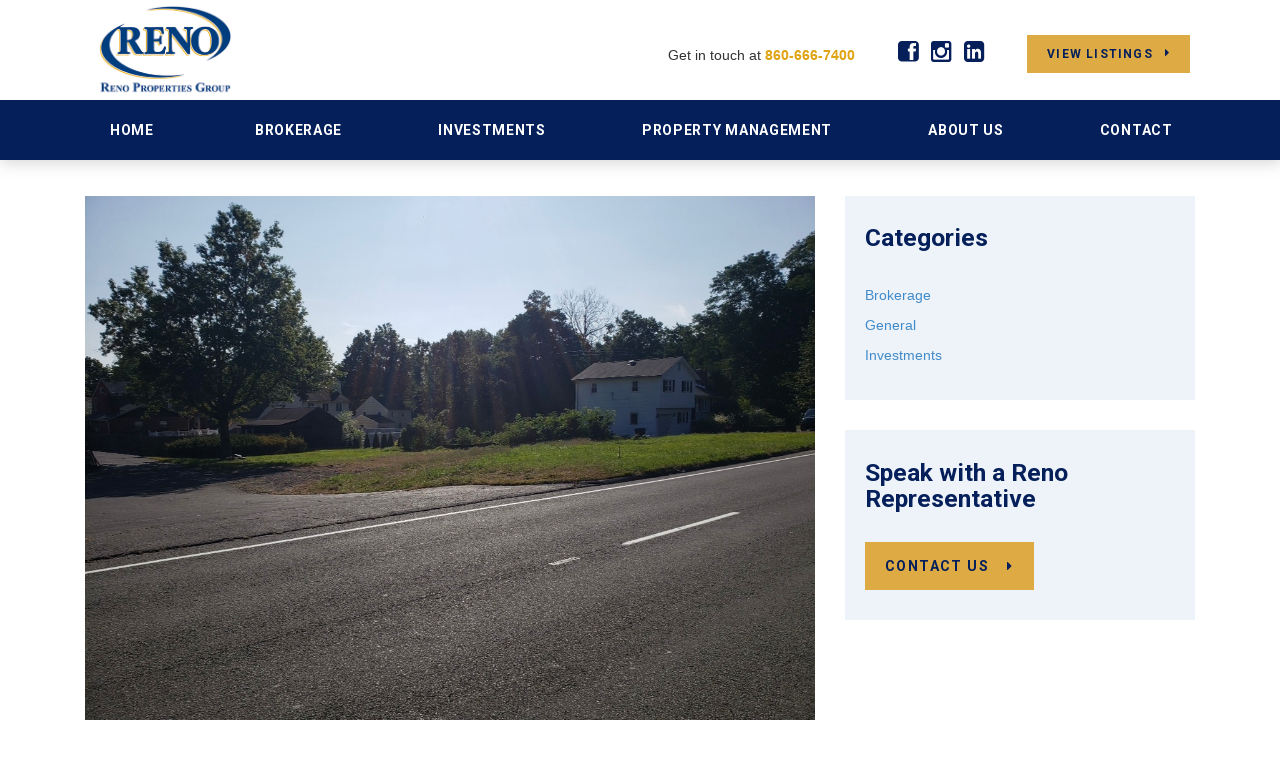

--- FILE ---
content_type: text/html; charset=UTF-8
request_url: https://reno-properties.com/residential-building-lot-for-sale-in-west-hartford-ct/
body_size: 12477
content:
<!doctype html>

<!--[if lt IE 7]><html lang="en-US" class="no-js lt-ie9 lt-ie8 lt-ie7"> <![endif]-->
<!--[if (IE 7)&!(IEMobile)]><html lang="en-US" class="no-js lt-ie9 lt-ie8"><![endif]-->
<!--[if (IE 8)&!(IEMobile)]><html lang="en-US" class="no-js lt-ie9"><![endif]-->
<!--[if gt IE 8]><!--> <html lang="en-US" class="no-js"><!--<![endif]-->

	<head>

		<!--SOL:HEAD_START-->
		
		<meta charset="utf-8">

				<meta http-equiv="X-UA-Compatible" content="IE=edge,chrome=1">

		<title>Residential Building Lot For Sale in West Hartford, CT - Reno Properties Group | Home | Commercial Real Estate Solutions</title>

				<meta name="HandheldFriendly" content="True">
		<meta name="MobileOptimized" content="320">
		<meta name="viewport" content="width=device-width, initial-scale=1.0"/>

				<link rel="apple-touch-icon" sizes="57x57" href="/wp-content/themes/solidify-deco/library/images/favicons01/apple-touch-icon-57x57.png">
		<link rel="apple-touch-icon" sizes="60x60" href="/wp-content/themes/solidify-deco/library/images/favicons01/apple-touch-icon-60x60.png">
		<link rel="apple-touch-icon" sizes="72x72" href="/wp-content/themes/solidify-deco/library/images/favicons01/apple-touch-icon-72x72.png">
		<link rel="apple-touch-icon" sizes="76x76" href="/wp-content/themes/solidify-deco/library/images/favicons01/apple-touch-icon-76x76.png">
		<link rel="apple-touch-icon" sizes="114x114" href="/wp-content/themes/solidify-deco/library/images/favicons01/apple-touch-icon-114x114.png">
		<link rel="apple-touch-icon" sizes="120x120" href="/wp-content/themes/solidify-deco/library/images/favicons01/apple-touch-icon-120x120.png">
		<link rel="apple-touch-icon" sizes="144x144" href="/wp-content/themes/solidify-deco/library/images/favicons01/apple-touch-icon-144x144.png">
		<link rel="apple-touch-icon" sizes="152x152" href="/wp-content/themes/solidify-deco/library/images/favicons01/apple-touch-icon-152x152.png">
		<link rel="apple-touch-icon" sizes="180x180" href="/wp-content/themes/solidify-deco/library/images/favicons01/apple-touch-icon-180x180.png">
		<link rel="icon" type="image/png" href="/wp-content/themes/solidify-deco/library/images/favicons01/favicon-32x32.png" sizes="32x32">
		<link rel="icon" type="image/png" href="/wp-content/themes/solidify-deco/library/images/favicons01/android-chrome-192x192.png" sizes="192x192">
		<link rel="icon" type="image/png" href="/wp-content/themes/solidify-deco/library/images/favicons01/favicon-96x96.png" sizes="96x96">
		<link rel="icon" type="image/png" href="/wp-content/themes/solidify-deco/library/images/favicons01/favicon-16x16.png" sizes="16x16">
		<link rel="manifest" href="/wp-content/themes/solidify-deco/library/images/favicons01/manifest.json">
		<meta name="msapplication-TileColor" content="#da532c">
		<meta name="msapplication-TileImage" content="/mstile-144x144.png">
		<meta name="theme-color" content="#ffffff">

		<!--[if IE]>
			<link rel="shortcut icon" href="https://reno-properties.com/wp-content/themes/solidify-properties/favicon.ico">
		<![endif]-->
				<meta name="msapplication-TileColor" content="#f01d4f">
		<meta name="msapplication-TileImage" content="https://reno-properties.com/wp-content/themes/solidify-properties/library/images/win8-tile-icon.png">

		<link rel="pingback" href="https://reno-properties.com/xmlrpc.php">

				<meta name='robots' content='index, follow, max-image-preview:large, max-snippet:-1, max-video-preview:-1' />
	<style>img:is([sizes="auto" i], [sizes^="auto," i]) { contain-intrinsic-size: 3000px 1500px }</style>
	
	<!-- This site is optimized with the Yoast SEO plugin v26.8 - https://yoast.com/product/yoast-seo-wordpress/ -->
	<meta name="description" content="Reno Properties Group is pleased to announce that a residential building lot located at 2581 Albany Ave. in West Hartford, CT is for sale. " />
	<link rel="canonical" href="https://reno-properties.com/residential-building-lot-for-sale-in-west-hartford-ct/" />
	<meta property="og:locale" content="en_US" />
	<meta property="og:type" content="article" />
	<meta property="og:title" content="Residential Building Lot For Sale in West Hartford, CT - Reno Properties Group | Home | Commercial Real Estate Solutions" />
	<meta property="og:description" content="Reno Properties Group is pleased to announce that a residential building lot located at 2581 Albany Ave. in West Hartford, CT is for sale. " />
	<meta property="og:url" content="https://reno-properties.com/residential-building-lot-for-sale-in-west-hartford-ct/" />
	<meta property="og:site_name" content="Reno Properties Group | Home | Commercial Real Estate Solutions" />
	<meta property="article:published_time" content="2023-11-07T15:47:11+00:00" />
	<meta property="og:image" content="https://reno-properties.com/wp-content/uploads/2023/11/IMG_1676.jpg" />
	<meta property="og:image:width" content="1170" />
	<meta property="og:image:height" content="852" />
	<meta property="og:image:type" content="image/jpeg" />
	<meta name="author" content="mangiafico" />
	<meta name="twitter:card" content="summary_large_image" />
	<meta name="twitter:label1" content="Written by" />
	<meta name="twitter:data1" content="mangiafico" />
	<meta name="twitter:label2" content="Est. reading time" />
	<meta name="twitter:data2" content="1 minute" />
	<script type="application/ld+json" class="yoast-schema-graph">{"@context":"https://schema.org","@graph":[{"@type":"Article","@id":"https://reno-properties.com/residential-building-lot-for-sale-in-west-hartford-ct/#article","isPartOf":{"@id":"https://reno-properties.com/residential-building-lot-for-sale-in-west-hartford-ct/"},"author":{"name":"mangiafico","@id":"https://reno-properties.com/#/schema/person/fbbc923847385da9c62885a0ac578d1c"},"headline":"Residential Building Lot For Sale in West Hartford, CT","datePublished":"2023-11-07T15:47:11+00:00","mainEntityOfPage":{"@id":"https://reno-properties.com/residential-building-lot-for-sale-in-west-hartford-ct/"},"wordCount":103,"image":{"@id":"https://reno-properties.com/residential-building-lot-for-sale-in-west-hartford-ct/#primaryimage"},"thumbnailUrl":"https://reno-properties.com/wp-content/uploads/2023/11/IMG_1676.jpg","articleSection":["Brokerage"],"inLanguage":"en-US"},{"@type":"WebPage","@id":"https://reno-properties.com/residential-building-lot-for-sale-in-west-hartford-ct/","url":"https://reno-properties.com/residential-building-lot-for-sale-in-west-hartford-ct/","name":"Residential Building Lot For Sale in West Hartford, CT - Reno Properties Group | Home | Commercial Real Estate Solutions","isPartOf":{"@id":"https://reno-properties.com/#website"},"primaryImageOfPage":{"@id":"https://reno-properties.com/residential-building-lot-for-sale-in-west-hartford-ct/#primaryimage"},"image":{"@id":"https://reno-properties.com/residential-building-lot-for-sale-in-west-hartford-ct/#primaryimage"},"thumbnailUrl":"https://reno-properties.com/wp-content/uploads/2023/11/IMG_1676.jpg","datePublished":"2023-11-07T15:47:11+00:00","author":{"@id":"https://reno-properties.com/#/schema/person/fbbc923847385da9c62885a0ac578d1c"},"description":"Reno Properties Group is pleased to announce that a residential building lot located at 2581 Albany Ave. in West Hartford, CT is for sale. ","breadcrumb":{"@id":"https://reno-properties.com/residential-building-lot-for-sale-in-west-hartford-ct/#breadcrumb"},"inLanguage":"en-US","potentialAction":[{"@type":"ReadAction","target":["https://reno-properties.com/residential-building-lot-for-sale-in-west-hartford-ct/"]}]},{"@type":"ImageObject","inLanguage":"en-US","@id":"https://reno-properties.com/residential-building-lot-for-sale-in-west-hartford-ct/#primaryimage","url":"https://reno-properties.com/wp-content/uploads/2023/11/IMG_1676.jpg","contentUrl":"https://reno-properties.com/wp-content/uploads/2023/11/IMG_1676.jpg","width":1170,"height":852,"caption":"residential building lot"},{"@type":"BreadcrumbList","@id":"https://reno-properties.com/residential-building-lot-for-sale-in-west-hartford-ct/#breadcrumb","itemListElement":[{"@type":"ListItem","position":1,"name":"Home","item":"https://reno-properties.com/"},{"@type":"ListItem","position":2,"name":"Recent News","item":"https://reno-properties.com/all-stories-recent-news/"},{"@type":"ListItem","position":3,"name":"Residential Building Lot For Sale in West Hartford, CT"}]},{"@type":"WebSite","@id":"https://reno-properties.com/#website","url":"https://reno-properties.com/","name":"Reno Properties Group | Home | Commercial Real Estate Solutions","description":"","potentialAction":[{"@type":"SearchAction","target":{"@type":"EntryPoint","urlTemplate":"https://reno-properties.com/?s={search_term_string}"},"query-input":{"@type":"PropertyValueSpecification","valueRequired":true,"valueName":"search_term_string"}}],"inLanguage":"en-US"},{"@type":"Person","@id":"https://reno-properties.com/#/schema/person/fbbc923847385da9c62885a0ac578d1c","name":"mangiafico","url":"https://reno-properties.com/author/mangiafico/"}]}</script>
	<!-- / Yoast SEO plugin. -->


<link rel="alternate" type="application/rss+xml" title="Reno Properties Group | Home | Commercial Real Estate Solutions &raquo; Feed" href="https://reno-properties.com/feed/" />
<link rel="alternate" type="application/rss+xml" title="Reno Properties Group | Home | Commercial Real Estate Solutions &raquo; Comments Feed" href="https://reno-properties.com/comments/feed/" />
<script type="text/javascript">
/* <![CDATA[ */
window._wpemojiSettings = {"baseUrl":"https:\/\/s.w.org\/images\/core\/emoji\/16.0.1\/72x72\/","ext":".png","svgUrl":"https:\/\/s.w.org\/images\/core\/emoji\/16.0.1\/svg\/","svgExt":".svg","source":{"concatemoji":"https:\/\/reno-properties.com\/wp-includes\/js\/wp-emoji-release.min.js"}};
/*! This file is auto-generated */
!function(s,n){var o,i,e;function c(e){try{var t={supportTests:e,timestamp:(new Date).valueOf()};sessionStorage.setItem(o,JSON.stringify(t))}catch(e){}}function p(e,t,n){e.clearRect(0,0,e.canvas.width,e.canvas.height),e.fillText(t,0,0);var t=new Uint32Array(e.getImageData(0,0,e.canvas.width,e.canvas.height).data),a=(e.clearRect(0,0,e.canvas.width,e.canvas.height),e.fillText(n,0,0),new Uint32Array(e.getImageData(0,0,e.canvas.width,e.canvas.height).data));return t.every(function(e,t){return e===a[t]})}function u(e,t){e.clearRect(0,0,e.canvas.width,e.canvas.height),e.fillText(t,0,0);for(var n=e.getImageData(16,16,1,1),a=0;a<n.data.length;a++)if(0!==n.data[a])return!1;return!0}function f(e,t,n,a){switch(t){case"flag":return n(e,"\ud83c\udff3\ufe0f\u200d\u26a7\ufe0f","\ud83c\udff3\ufe0f\u200b\u26a7\ufe0f")?!1:!n(e,"\ud83c\udde8\ud83c\uddf6","\ud83c\udde8\u200b\ud83c\uddf6")&&!n(e,"\ud83c\udff4\udb40\udc67\udb40\udc62\udb40\udc65\udb40\udc6e\udb40\udc67\udb40\udc7f","\ud83c\udff4\u200b\udb40\udc67\u200b\udb40\udc62\u200b\udb40\udc65\u200b\udb40\udc6e\u200b\udb40\udc67\u200b\udb40\udc7f");case"emoji":return!a(e,"\ud83e\udedf")}return!1}function g(e,t,n,a){var r="undefined"!=typeof WorkerGlobalScope&&self instanceof WorkerGlobalScope?new OffscreenCanvas(300,150):s.createElement("canvas"),o=r.getContext("2d",{willReadFrequently:!0}),i=(o.textBaseline="top",o.font="600 32px Arial",{});return e.forEach(function(e){i[e]=t(o,e,n,a)}),i}function t(e){var t=s.createElement("script");t.src=e,t.defer=!0,s.head.appendChild(t)}"undefined"!=typeof Promise&&(o="wpEmojiSettingsSupports",i=["flag","emoji"],n.supports={everything:!0,everythingExceptFlag:!0},e=new Promise(function(e){s.addEventListener("DOMContentLoaded",e,{once:!0})}),new Promise(function(t){var n=function(){try{var e=JSON.parse(sessionStorage.getItem(o));if("object"==typeof e&&"number"==typeof e.timestamp&&(new Date).valueOf()<e.timestamp+604800&&"object"==typeof e.supportTests)return e.supportTests}catch(e){}return null}();if(!n){if("undefined"!=typeof Worker&&"undefined"!=typeof OffscreenCanvas&&"undefined"!=typeof URL&&URL.createObjectURL&&"undefined"!=typeof Blob)try{var e="postMessage("+g.toString()+"("+[JSON.stringify(i),f.toString(),p.toString(),u.toString()].join(",")+"));",a=new Blob([e],{type:"text/javascript"}),r=new Worker(URL.createObjectURL(a),{name:"wpTestEmojiSupports"});return void(r.onmessage=function(e){c(n=e.data),r.terminate(),t(n)})}catch(e){}c(n=g(i,f,p,u))}t(n)}).then(function(e){for(var t in e)n.supports[t]=e[t],n.supports.everything=n.supports.everything&&n.supports[t],"flag"!==t&&(n.supports.everythingExceptFlag=n.supports.everythingExceptFlag&&n.supports[t]);n.supports.everythingExceptFlag=n.supports.everythingExceptFlag&&!n.supports.flag,n.DOMReady=!1,n.readyCallback=function(){n.DOMReady=!0}}).then(function(){return e}).then(function(){var e;n.supports.everything||(n.readyCallback(),(e=n.source||{}).concatemoji?t(e.concatemoji):e.wpemoji&&e.twemoji&&(t(e.twemoji),t(e.wpemoji)))}))}((window,document),window._wpemojiSettings);
/* ]]> */
</script>
<link rel='stylesheet' id='formidable-css' href='https://reno-properties.com/wp-content/uploads/formidable/css/formidablepro.css' type='text/css' media='all' />
<style id='wp-emoji-styles-inline-css' type='text/css'>

	img.wp-smiley, img.emoji {
		display: inline !important;
		border: none !important;
		box-shadow: none !important;
		height: 1em !important;
		width: 1em !important;
		margin: 0 0.07em !important;
		vertical-align: -0.1em !important;
		background: none !important;
		padding: 0 !important;
	}
</style>
<link rel='stylesheet' id='wp-block-library-css' href='https://reno-properties.com/wp-includes/css/dist/block-library/style.min.css' type='text/css' media='all' />
<style id='classic-theme-styles-inline-css' type='text/css'>
/*! This file is auto-generated */
.wp-block-button__link{color:#fff;background-color:#32373c;border-radius:9999px;box-shadow:none;text-decoration:none;padding:calc(.667em + 2px) calc(1.333em + 2px);font-size:1.125em}.wp-block-file__button{background:#32373c;color:#fff;text-decoration:none}
</style>
<style id='global-styles-inline-css' type='text/css'>
:root{--wp--preset--aspect-ratio--square: 1;--wp--preset--aspect-ratio--4-3: 4/3;--wp--preset--aspect-ratio--3-4: 3/4;--wp--preset--aspect-ratio--3-2: 3/2;--wp--preset--aspect-ratio--2-3: 2/3;--wp--preset--aspect-ratio--16-9: 16/9;--wp--preset--aspect-ratio--9-16: 9/16;--wp--preset--color--black: #000000;--wp--preset--color--cyan-bluish-gray: #abb8c3;--wp--preset--color--white: #ffffff;--wp--preset--color--pale-pink: #f78da7;--wp--preset--color--vivid-red: #cf2e2e;--wp--preset--color--luminous-vivid-orange: #ff6900;--wp--preset--color--luminous-vivid-amber: #fcb900;--wp--preset--color--light-green-cyan: #7bdcb5;--wp--preset--color--vivid-green-cyan: #00d084;--wp--preset--color--pale-cyan-blue: #8ed1fc;--wp--preset--color--vivid-cyan-blue: #0693e3;--wp--preset--color--vivid-purple: #9b51e0;--wp--preset--gradient--vivid-cyan-blue-to-vivid-purple: linear-gradient(135deg,rgba(6,147,227,1) 0%,rgb(155,81,224) 100%);--wp--preset--gradient--light-green-cyan-to-vivid-green-cyan: linear-gradient(135deg,rgb(122,220,180) 0%,rgb(0,208,130) 100%);--wp--preset--gradient--luminous-vivid-amber-to-luminous-vivid-orange: linear-gradient(135deg,rgba(252,185,0,1) 0%,rgba(255,105,0,1) 100%);--wp--preset--gradient--luminous-vivid-orange-to-vivid-red: linear-gradient(135deg,rgba(255,105,0,1) 0%,rgb(207,46,46) 100%);--wp--preset--gradient--very-light-gray-to-cyan-bluish-gray: linear-gradient(135deg,rgb(238,238,238) 0%,rgb(169,184,195) 100%);--wp--preset--gradient--cool-to-warm-spectrum: linear-gradient(135deg,rgb(74,234,220) 0%,rgb(151,120,209) 20%,rgb(207,42,186) 40%,rgb(238,44,130) 60%,rgb(251,105,98) 80%,rgb(254,248,76) 100%);--wp--preset--gradient--blush-light-purple: linear-gradient(135deg,rgb(255,206,236) 0%,rgb(152,150,240) 100%);--wp--preset--gradient--blush-bordeaux: linear-gradient(135deg,rgb(254,205,165) 0%,rgb(254,45,45) 50%,rgb(107,0,62) 100%);--wp--preset--gradient--luminous-dusk: linear-gradient(135deg,rgb(255,203,112) 0%,rgb(199,81,192) 50%,rgb(65,88,208) 100%);--wp--preset--gradient--pale-ocean: linear-gradient(135deg,rgb(255,245,203) 0%,rgb(182,227,212) 50%,rgb(51,167,181) 100%);--wp--preset--gradient--electric-grass: linear-gradient(135deg,rgb(202,248,128) 0%,rgb(113,206,126) 100%);--wp--preset--gradient--midnight: linear-gradient(135deg,rgb(2,3,129) 0%,rgb(40,116,252) 100%);--wp--preset--font-size--small: 13px;--wp--preset--font-size--medium: 20px;--wp--preset--font-size--large: 36px;--wp--preset--font-size--x-large: 42px;--wp--preset--spacing--20: 0.44rem;--wp--preset--spacing--30: 0.67rem;--wp--preset--spacing--40: 1rem;--wp--preset--spacing--50: 1.5rem;--wp--preset--spacing--60: 2.25rem;--wp--preset--spacing--70: 3.38rem;--wp--preset--spacing--80: 5.06rem;--wp--preset--shadow--natural: 6px 6px 9px rgba(0, 0, 0, 0.2);--wp--preset--shadow--deep: 12px 12px 50px rgba(0, 0, 0, 0.4);--wp--preset--shadow--sharp: 6px 6px 0px rgba(0, 0, 0, 0.2);--wp--preset--shadow--outlined: 6px 6px 0px -3px rgba(255, 255, 255, 1), 6px 6px rgba(0, 0, 0, 1);--wp--preset--shadow--crisp: 6px 6px 0px rgba(0, 0, 0, 1);}:where(.is-layout-flex){gap: 0.5em;}:where(.is-layout-grid){gap: 0.5em;}body .is-layout-flex{display: flex;}.is-layout-flex{flex-wrap: wrap;align-items: center;}.is-layout-flex > :is(*, div){margin: 0;}body .is-layout-grid{display: grid;}.is-layout-grid > :is(*, div){margin: 0;}:where(.wp-block-columns.is-layout-flex){gap: 2em;}:where(.wp-block-columns.is-layout-grid){gap: 2em;}:where(.wp-block-post-template.is-layout-flex){gap: 1.25em;}:where(.wp-block-post-template.is-layout-grid){gap: 1.25em;}.has-black-color{color: var(--wp--preset--color--black) !important;}.has-cyan-bluish-gray-color{color: var(--wp--preset--color--cyan-bluish-gray) !important;}.has-white-color{color: var(--wp--preset--color--white) !important;}.has-pale-pink-color{color: var(--wp--preset--color--pale-pink) !important;}.has-vivid-red-color{color: var(--wp--preset--color--vivid-red) !important;}.has-luminous-vivid-orange-color{color: var(--wp--preset--color--luminous-vivid-orange) !important;}.has-luminous-vivid-amber-color{color: var(--wp--preset--color--luminous-vivid-amber) !important;}.has-light-green-cyan-color{color: var(--wp--preset--color--light-green-cyan) !important;}.has-vivid-green-cyan-color{color: var(--wp--preset--color--vivid-green-cyan) !important;}.has-pale-cyan-blue-color{color: var(--wp--preset--color--pale-cyan-blue) !important;}.has-vivid-cyan-blue-color{color: var(--wp--preset--color--vivid-cyan-blue) !important;}.has-vivid-purple-color{color: var(--wp--preset--color--vivid-purple) !important;}.has-black-background-color{background-color: var(--wp--preset--color--black) !important;}.has-cyan-bluish-gray-background-color{background-color: var(--wp--preset--color--cyan-bluish-gray) !important;}.has-white-background-color{background-color: var(--wp--preset--color--white) !important;}.has-pale-pink-background-color{background-color: var(--wp--preset--color--pale-pink) !important;}.has-vivid-red-background-color{background-color: var(--wp--preset--color--vivid-red) !important;}.has-luminous-vivid-orange-background-color{background-color: var(--wp--preset--color--luminous-vivid-orange) !important;}.has-luminous-vivid-amber-background-color{background-color: var(--wp--preset--color--luminous-vivid-amber) !important;}.has-light-green-cyan-background-color{background-color: var(--wp--preset--color--light-green-cyan) !important;}.has-vivid-green-cyan-background-color{background-color: var(--wp--preset--color--vivid-green-cyan) !important;}.has-pale-cyan-blue-background-color{background-color: var(--wp--preset--color--pale-cyan-blue) !important;}.has-vivid-cyan-blue-background-color{background-color: var(--wp--preset--color--vivid-cyan-blue) !important;}.has-vivid-purple-background-color{background-color: var(--wp--preset--color--vivid-purple) !important;}.has-black-border-color{border-color: var(--wp--preset--color--black) !important;}.has-cyan-bluish-gray-border-color{border-color: var(--wp--preset--color--cyan-bluish-gray) !important;}.has-white-border-color{border-color: var(--wp--preset--color--white) !important;}.has-pale-pink-border-color{border-color: var(--wp--preset--color--pale-pink) !important;}.has-vivid-red-border-color{border-color: var(--wp--preset--color--vivid-red) !important;}.has-luminous-vivid-orange-border-color{border-color: var(--wp--preset--color--luminous-vivid-orange) !important;}.has-luminous-vivid-amber-border-color{border-color: var(--wp--preset--color--luminous-vivid-amber) !important;}.has-light-green-cyan-border-color{border-color: var(--wp--preset--color--light-green-cyan) !important;}.has-vivid-green-cyan-border-color{border-color: var(--wp--preset--color--vivid-green-cyan) !important;}.has-pale-cyan-blue-border-color{border-color: var(--wp--preset--color--pale-cyan-blue) !important;}.has-vivid-cyan-blue-border-color{border-color: var(--wp--preset--color--vivid-cyan-blue) !important;}.has-vivid-purple-border-color{border-color: var(--wp--preset--color--vivid-purple) !important;}.has-vivid-cyan-blue-to-vivid-purple-gradient-background{background: var(--wp--preset--gradient--vivid-cyan-blue-to-vivid-purple) !important;}.has-light-green-cyan-to-vivid-green-cyan-gradient-background{background: var(--wp--preset--gradient--light-green-cyan-to-vivid-green-cyan) !important;}.has-luminous-vivid-amber-to-luminous-vivid-orange-gradient-background{background: var(--wp--preset--gradient--luminous-vivid-amber-to-luminous-vivid-orange) !important;}.has-luminous-vivid-orange-to-vivid-red-gradient-background{background: var(--wp--preset--gradient--luminous-vivid-orange-to-vivid-red) !important;}.has-very-light-gray-to-cyan-bluish-gray-gradient-background{background: var(--wp--preset--gradient--very-light-gray-to-cyan-bluish-gray) !important;}.has-cool-to-warm-spectrum-gradient-background{background: var(--wp--preset--gradient--cool-to-warm-spectrum) !important;}.has-blush-light-purple-gradient-background{background: var(--wp--preset--gradient--blush-light-purple) !important;}.has-blush-bordeaux-gradient-background{background: var(--wp--preset--gradient--blush-bordeaux) !important;}.has-luminous-dusk-gradient-background{background: var(--wp--preset--gradient--luminous-dusk) !important;}.has-pale-ocean-gradient-background{background: var(--wp--preset--gradient--pale-ocean) !important;}.has-electric-grass-gradient-background{background: var(--wp--preset--gradient--electric-grass) !important;}.has-midnight-gradient-background{background: var(--wp--preset--gradient--midnight) !important;}.has-small-font-size{font-size: var(--wp--preset--font-size--small) !important;}.has-medium-font-size{font-size: var(--wp--preset--font-size--medium) !important;}.has-large-font-size{font-size: var(--wp--preset--font-size--large) !important;}.has-x-large-font-size{font-size: var(--wp--preset--font-size--x-large) !important;}
:where(.wp-block-post-template.is-layout-flex){gap: 1.25em;}:where(.wp-block-post-template.is-layout-grid){gap: 1.25em;}
:where(.wp-block-columns.is-layout-flex){gap: 2em;}:where(.wp-block-columns.is-layout-grid){gap: 2em;}
:root :where(.wp-block-pullquote){font-size: 1.5em;line-height: 1.6;}
</style>
<link rel='stylesheet' id='contact-form-7-css' href='https://reno-properties.com/wp-content/plugins/contact-form-7/includes/css/styles.css' type='text/css' media='all' />
<link rel='stylesheet' id='wp-components-css' href='https://reno-properties.com/wp-includes/css/dist/components/style.min.css' type='text/css' media='all' />
<link rel='stylesheet' id='godaddy-styles-css' href='https://reno-properties.com/wp-content/mu-plugins/vendor/wpex/godaddy-launch/includes/Dependencies/GoDaddy/Styles/build/latest.css' type='text/css' media='all' />
<link rel='stylesheet' id='msl-main-css' href='https://reno-properties.com/wp-content/plugins/master-slider/public/assets/css/masterslider.main.css' type='text/css' media='all' />
<link rel='stylesheet' id='msl-custom-css' href='https://reno-properties.com/wp-content/uploads/master-slider/custom.css' type='text/css' media='all' />
<link rel='stylesheet' id='bones-stylesheet-css' href='https://reno-properties.com/wp-content/themes/solidify-properties/library/css/style.css' type='text/css' media='all' />
<!--[if lt IE 9]>
<link rel='stylesheet' id='bones-ie-only-css' href='https://reno-properties.com/wp-content/themes/solidify-properties/library/css/ie.css' type='text/css' media='all' />
<![endif]-->
<!--n2css--><!--n2js--><script type="text/javascript" src="https://reno-properties.com/wp-includes/js/jquery/jquery.min.js" id="jquery-core-js"></script>
<script type="text/javascript" src="https://reno-properties.com/wp-includes/js/jquery/jquery-migrate.min.js" id="jquery-migrate-js"></script>
<script type="text/javascript" src="https://reno-properties.com/wp-content/themes/solidify-properties/library/js/libs/modernizr.custom.min.js" id="bones-modernizr-js"></script>
<link rel="https://api.w.org/" href="https://reno-properties.com/wp-json/" /><link rel="alternate" title="JSON" type="application/json" href="https://reno-properties.com/wp-json/wp/v2/posts/1622" /><link rel='shortlink' href='https://reno-properties.com/?p=1622' />
<link rel="alternate" title="oEmbed (JSON)" type="application/json+oembed" href="https://reno-properties.com/wp-json/oembed/1.0/embed?url=https%3A%2F%2Freno-properties.com%2Fresidential-building-lot-for-sale-in-west-hartford-ct%2F" />
<link rel="alternate" title="oEmbed (XML)" type="text/xml+oembed" href="https://reno-properties.com/wp-json/oembed/1.0/embed?url=https%3A%2F%2Freno-properties.com%2Fresidential-building-lot-for-sale-in-west-hartford-ct%2F&#038;format=xml" />
<!-- start Simple Custom CSS and JS -->
<!-- Global site tag (gtag.js) - Google Analytics -->
<script async src="https://www.googletagmanager.com/gtag/js?id=G-PCD7EJGJV9"></script>
<script>
  window.dataLayer = window.dataLayer || [];
  function gtag(){dataLayer.push(arguments);}
  gtag('js', new Date());

  gtag('config', 'G-PCD7EJGJV9');
  gtag('config', 'AW-11030535739');

</script>

<!-- Google Tag Manager -->
<script>(function(w,d,s,l,i){w[l]=w[l]||[];w[l].push({'gtm.start':
new Date().getTime(),event:'gtm.js'});var f=d.getElementsByTagName(s)[0],
j=d.createElement(s),dl=l!='dataLayer'?'&l='+l:'';j.async=true;j.src=
'https://www.googletagmanager.com/gtm.js?id='+i+dl;f.parentNode.insertBefore(j,f);
})(window,document,'script','dataLayer','GTM-T8VDRBPC');</script>
<!-- End Google Tag Manager -->

<!-- Meta Pixel Code -->
<script>
!function(f,b,e,v,n,t,s)
{if(f.fbq)return;n=f.fbq=function(){n.callMethod?
n.callMethod.apply(n,arguments):n.queue.push(arguments)};
if(!f._fbq)f._fbq=n;n.push=n;n.loaded=!0;n.version='2.0';
n.queue=[];t=b.createElement(e);t.async=!0;
t.src=v;s=b.getElementsByTagName(e)[0];
s.parentNode.insertBefore(t,s)}(window, document,'script',
'https://connect.facebook.net/en_US/fbevents.js');
fbq('init', '713655946612683');
fbq('track', 'PageView');
</script>
<noscript><img height="1" width="1" style="display:none"
src="https://www.facebook.com/tr?id=713655946612683&ev=PageView&noscript=1"
/></noscript>
<!-- End Meta Pixel Code -->


<!-- end Simple Custom CSS and JS -->
<!-- start Simple Custom CSS and JS -->
<script type="text/javascript">
jQuery(document).ready(function( $ ){
    
   $(".tabList a").click(function(e){
    	e.preventDefault();
    	$(".tabbedContent").hide();
    	$(".tabList > li").removeClass("active");
    	$($(this).attr("href")).show();
    	$(this).closest("li").addClass("active");
	});

});

</script>
<!-- end Simple Custom CSS and JS -->
<!-- start Simple Custom CSS and JS -->
<style type="text/css">
.tabList{
  	margin:0;padding:0;
	display:block !important;
  	text-align:center;
	margin-top:20px !important;
}
		
.tabList li{
  	list-style-type:none;
  	display:inline-block;
  	margin-left:-5px;
}

.tabList li a, .tabList li a:hover{
	display:inline-block;
	font-size:14px;
  	text-transform: uppercase;
    letter-spacing: .10em;
    font-family: 'Roboto', sans-serif!important;
    font-weight: bold;
	padding:10px 15px;
	color:#616365;
  	text-decoration:none;
}

.tabList li a:hover{
  background-color:#f5f5f5;
}

.tabList li.active a, .tabList li.active a:hover{
    background-color:#2c569a !important;
}

.tabList li.active a{
	font-weight:600;
	color:#fff;
  	font-style:normal;
}

.tabbedContent{	
	padding:15px 0;
}

.vtiContactWrap{
  display:flex;
}

.vtiContactWrap > div{
  flex:1;
}

.vtiContactWrap > div:first-child{
  display:flex;
  flex-direction:column;
  padding:30px;
  justify-content:center;
}

.vtiContactWrap > div:first-child h3{
  margin-bottom:30px;
}

.vtiContactWrap > div:first-child a{
  padding:14px 48px 14px 20px;
}

@media(max-width:680px){
  .vtiContactWrap{
  display:block;
}
  
}

@media(max-width:550px){
  
  .tabList{
   white-space:nowrap;
  }
  .tabList li a, .tabList li a:hover{
	font-size:11.5px;
    padding:10px 8px;
  }
}


 

</style>
<!-- end Simple Custom CSS and JS -->
<script>var ms_grabbing_curosr = 'https://reno-properties.com/wp-content/plugins/master-slider/public/assets/css/common/grabbing.cur', ms_grab_curosr = 'https://reno-properties.com/wp-content/plugins/master-slider/public/assets/css/common/grab.cur';</script>
<meta name="generator" content="MasterSlider 3.11.0 - Responsive Touch Image Slider | avt.li/msf" />
<meta name="generator" content="Powered by WPBakery Page Builder - drag and drop page builder for WordPress."/>
<link rel="icon" href="https://reno-properties.com/wp-content/uploads/2025/07/cropped-RPG-COLOR-5-32x32.png" sizes="32x32" />
<link rel="icon" href="https://reno-properties.com/wp-content/uploads/2025/07/cropped-RPG-COLOR-5-192x192.png" sizes="192x192" />
<link rel="apple-touch-icon" href="https://reno-properties.com/wp-content/uploads/2025/07/cropped-RPG-COLOR-5-180x180.png" />
<meta name="msapplication-TileImage" content="https://reno-properties.com/wp-content/uploads/2025/07/cropped-RPG-COLOR-5-270x270.png" />
<noscript><style> .wpb_animate_when_almost_visible { opacity: 1; }</style></noscript>		
		<!--Custom Brand Stylesheet-->
		<link href='https://fonts.googleapis.com/css?family=Roboto:400,700' rel='stylesheet' type='text/css'>
		<link rel="stylesheet" id="style-custom" href="https://reno-properties.com/wp-content/themes/solidify-properties/style-custom.css?v=14" type="text/css" media="all">
		
		
		<!--SOL:HEAD_END-->

	</head>

	<!--SOL:HEADER_START-->
	<body class="wp-singular post-template-default single single-post postid-1622 single-format-standard wp-theme-solidify-properties _masterslider _ms_version_3.11.0 wpb-js-composer js-comp-ver-6.9.0 vc_responsive">

	<header class="header">

	  <nav role="navigation">
		
		<div class="navbar navbar-inverse navbar-fixed-top">
			 <div class="container">
			
				<div class="top-bar" style="width: 100% !important; display: block;">
					<a class="navbar-brand" href="https://reno-properties.com/" title="Reno Properties Group | Home | Commercial Real Estate Solutions" rel="homepage"></a>
                    <div class="top-right-info">
                      <div class="nav-contact-info hidden-xs">Get in touch at <span><a class="contact-number" target="_blank" href="tel:(860) 666-7400" aria-describedby="audioeye_new_window_message">860-666-7400</a></span></div>
											<div class="hidden-xs" style="display: block; float: left; padding: 20px;">
						  <span style="font-size: 24px; color: #051F5B; padding: 2.5px;">
				<a target="blank" href="https://www.facebook.com/renopropertiesgroup" style="color: #051F5B;"><i class="fa fa-facebook-square"></i></a>
						  </span>
						  <span style="font-size: 24px; color: #051F5B; padding: 2.5px;">
				<a target="blank" href="https://www.instagram.com/renoproperties/" style="color: #051F5B;"><i class="fa fa-instagram"></i></a>
						  </span>
						  <span style="font-size: 24px; color: #051F5B; padding: 2.5px;">
				<a target="blank" href="https://www.linkedin.com/company/reno-properties-group-llc/" style="color: #051F5B;"><i class="fa fa-linkedin-square"></i></a>
						  </span>
					  </div>
                      <div class="nav-button"><a class="btn btn-sm btn-primary hidden-xs" href="/listings/">View Listings</a></div>
                      
                  </div>
				</div>
            </div>
				<!-- .navbar-toggle is used as the toggle for collapsed navbar content -->
            <div class="bottom-bar">
              <div class="container">
				<div class="navbar-header">
                  
				<div class=" visible-xs" style="display: block; float: left; padding: 10px; margin-top: 5px;">
						  <span style="font-size: 24px; color: #ffffff; padding: 2.5px;">
				<a style="color: #ffffff;" target="blank" href="https://www.facebook.com/renopropertiesgroup"><i class="fa fa-facebook-square"></i></a>
						  </span>
						  <span style="font-size: 24px; color: #ffffff; padding: 2.5px;">
				<a style="color: #ffffff;" target="blank" href="https://www.instagram.com/renoproperties/"><i class="fa fa-instagram"></i></a>
						  </span>
						  <span style="font-size: 24px; color: #ffffff; padding: 2.5px;">
				<a style="color: #ffffff;" target="blank" href="https://www.linkedin.com/company/reno-properties-group-llc/"><i class="fa fa-linkedin-square"></i></a>
						  </span>
					  </div>

					<button type="button" class="navbar-toggle" data-toggle="collapse" data-target=".navbar-responsive-collapse">
						<span class="icon-bar"></span>
						<span class="icon-bar"></span>
						<span class="icon-bar"></span>
					</button>
				</div>

				<div class="navbar-collapse collapse navbar-responsive-collapse">
					<ul id="menu-navigation" class="nav navbar-nav navbar-right"><li id="menu-item-22" class="menu-item menu-item-type-post_type menu-item-object-page menu-item-home menu-item-22"><a title="Home" href="https://reno-properties.com/">Home</a></li>
<li id="menu-item-20" class="menu-item menu-item-type-post_type menu-item-object-page menu-item-20"><a title="Brokerage" href="https://reno-properties.com/commercial-brokerage-in-connecticut/">Brokerage</a></li>
<li id="menu-item-23" class="menu-item menu-item-type-post_type menu-item-object-page menu-item-23"><a title="Investments" href="https://reno-properties.com/investment-strategies-and-solutions/">Investments</a></li>
<li id="menu-item-24" class="menu-item menu-item-type-post_type menu-item-object-page menu-item-24"><a title="Property Management" href="https://reno-properties.com/property-management-in-connecticut/">Property Management</a></li>
<li id="menu-item-19" class="menu-item menu-item-type-post_type menu-item-object-page menu-item-19"><a title="About Us" href="https://reno-properties.com/about-us-commercial-brokerage-firm/">About Us</a></li>
<li id="menu-item-21" class="menu-item menu-item-type-post_type menu-item-object-page menu-item-21"><a title="Contact" href="https://reno-properties.com/contact/">Contact</a></li>
</ul>				</div>
            </div> <!--Close Bottom Bar nav-->
						<div class="visible-xs" style="background-color: #ffffff; padding: 5px; padding-left: 10px;">Get in touch at<span class="contact-number"> 860-666-7400</span></div>
          </div>
		</div> 
		
	  </nav>

		</header> 
		<!--SOL:HEADER_END-->
      
    <div class="container">  

			<div id="content" class="clearfix row">

				<div id="main" class="col-md-8 clearfix" role="main">

					
						<article id="post-1622" class="clearfix post-1622 post type-post status-publish format-standard has-post-thumbnail hentry category-brokerage" role="article" itemscope itemtype="http://schema.org/BlogPosting">
							<div class='featured-image'><img width="1170" height="852" src="https://reno-properties.com/wp-content/uploads/2023/11/IMG_1676.jpg" class="attachment-full size-full wp-post-image" alt="residential building lot" decoding="async" fetchpriority="high" srcset="https://reno-properties.com/wp-content/uploads/2023/11/IMG_1676.jpg 1170w, https://reno-properties.com/wp-content/uploads/2023/11/IMG_1676-300x218.jpg 300w, https://reno-properties.com/wp-content/uploads/2023/11/IMG_1676-1024x746.jpg 1024w, https://reno-properties.com/wp-content/uploads/2023/11/IMG_1676-768x559.jpg 768w" sizes="(max-width: 1170px) 100vw, 1170px" /></div>							<h1>Residential Building Lot For Sale in West Hartford, CT</h1>								<p class="byline vcard">
									<time class="updated" datetime="">November 7, 2023</time>
									<span class="tags"><span class="">in <a href="https://reno-properties.com/stories/brokerage/" rel="category tag">Brokerage</a>&nbsp;&nbsp;</span>									</span>
									<span class="sticky-ind pull-right"><i class="fa fa-star"></i></span>
								</p>


															<p><h4>Reno Properties Group, LLC is pleased to announce that a residential building lot located at 2581 Albany Ave. in West Hartford, Connecticut is for sale.</h4>
<ul>
<li>0.25 Acres</li>
<li>Conveniently located on Route 44 with an average daily traffic count of 16,800 vehicles.</li>
<li>Within a three-mile radius of a population exceeding 72,000.</li>
<li>Proximity to retailers and universities, including Bishops Corner shopping mall, Whole Foods, Big Y, Dunkin, the University of St. Joseph and the University of Hartford.</li>
<li>Area median household income: $111,997.</li>
<li>Asking price: $156,000.00</li>
</ul>
<h4>To view the property on Crexi, click <a href="https://www.crexi.com/properties/1279531/connecticut-2581-albany-avenue">here</a>.</h4>
<h4>To Schedule a viewing of the property, contact 860-989-0707</h4>
<a href="https://reno-properties.com/wp-content/uploads/2023/11/IMG_1675.jpg"><img decoding="async" class="alignnone wp-image-1624 size-medium" src="https://reno-properties.com/wp-content/uploads/2023/11/IMG_1675-300x224.jpg" alt="residential building lot " width="300" height="224" srcset="https://reno-properties.com/wp-content/uploads/2023/11/IMG_1675-300x224.jpg 300w, https://reno-properties.com/wp-content/uploads/2023/11/IMG_1675-1024x763.jpg 1024w, https://reno-properties.com/wp-content/uploads/2023/11/IMG_1675-768x572.jpg 768w, https://reno-properties.com/wp-content/uploads/2023/11/IMG_1675.jpg 1170w" sizes="(max-width: 300px) 100vw, 300px" /></a>
</p>
								<p>
							
															
								</p>
								

						</article> 
										  <div id="single-post-nav">
					    <ul class="pager">

					      
					      					        <li class="previous">
					          <span class="previous-page"><a href="https://reno-properties.com/executive-medical-offices-for-lease-in-cheshire-ct/" rel="prev"><i class="fa fa-caret-left"></i>&nbsp;Executive/Medical Offices for...</a></span>					        </li>
					      
					      					        <li class="next">
					          <span class="no-previous-page-link next-page"><a href="https://reno-properties.com/industrial-building-for-sale-on-pane-road-in-newington/" rel="next">&nbsp;Industrial Building for Sale...&nbsp;<i class="fa fa-caret-right"></i></a></span>					        </li>
					      
					    </ul>
					  </div><!-- /#single-post-nav -->
					
					
					
				</div> 
				<div id="sidebar" class="col-md-4 col-sm-hidden" >
					          
            <div id="categories-2" class="widget widget_categories"><h4 class="widgettitle">Categories</h4>
			<ul>
					<li class="cat-item cat-item-3"><a href="https://reno-properties.com/stories/brokerage/">Brokerage</a>
</li>
	<li class="cat-item cat-item-1"><a href="https://reno-properties.com/stories/general/">General</a>
</li>
	<li class="cat-item cat-item-4"><a href="https://reno-properties.com/stories/investments/">Investments</a>
</li>
			</ul>

			</div><div id="custom_html-2" class="widget_text widget widget_custom_html"><div class="textwidget custom-html-widget"><div class="sidebar-contact-cta">
<h3>Speak with a Reno Representative</h3>
<a class="btn-cta" href="/contact/">Contact Us <i class="vc_btn3-icon fa fa-caret-right"></i></a>
</div></div></div>
          				</div>

			</div> 		
    </div> 
	<div class="email-signup-form" style="width: 100%; padding: 16px; margin-top: 32px;">
			<div class="email-fields" style="max-width: 1132px; margin: 0 auto;">
				<div style="padding: 0 24px 16px 24px;">
					<div class="wpb_wrapper">

						<div class="frm_forms " id="frm_form_7_container">
<form enctype="multipart/form-data" method="post" class="frm-show-form footer_email_signup" id="form_c3fjk5" >
<div class="frm_form_fields ">
<fieldset>
<legend class="frm_hidden">Email Signup (footer)</legend>

<input type="hidden" name="frm_action" value="create" />
<input type="hidden" name="form_id" value="7" />
<input type="hidden" name="frm_hide_fields_7" id="frm_hide_fields_7" value="" />
<input type="hidden" name="frm_helpers_7" id="frm_helpers_7" value="[]" />
<input type="hidden" name="form_key" value="c3fjk5" />
<input type="hidden" name="item_meta[0]" value="" />
<input type="hidden" id="frm_submit_entry_7" name="frm_submit_entry_7" value="b42eb90db2" /><input type="hidden" name="_wp_http_referer" value="/residential-building-lot-for-sale-in-west-hartford-ct/" />
<div id="frm_field_90_container" class="frm_form_field  frm_top_container frm_first frm_full form-field">
<h3>Stay connected with Reno Properties Group</h3>
<p>Sign up for our mailing list to receive emails with updates and news. </p>
</div>
<div id="frm_field_87_container" class="frm_form_field form-field  frm_required_field frm_none_container frm_first frm_half">
    <label for="field_o5ftnt" class="frm_primary_label">First Name
        <span class="frm_required">*</span>
    </label>
    <input type="text" id="field_o5ftnt" name="item_meta[87]" value=""  placeholder="First Name" data-reqmsg="This field cannot be blank."  />

    
    
</div>
<div id="frm_field_88_container" class="frm_form_field form-field  frm_required_field frm_none_container frm_half">
    <label for="field_wvzihb" class="frm_primary_label">Last Name
        <span class="frm_required">*</span>
    </label>
    <input type="text" id="field_wvzihb" name="item_meta[88]" value=""  placeholder="Last Name" data-reqmsg="This field cannot be blank."  />

    
    
</div>
<div id="frm_field_86_container" class="frm_form_field form-field  frm_required_field frm_none_container frm_first frm_full">
    <label for="field_j18tli" class="frm_primary_label">Email Address
        <span class="frm_required">*</span>
    </label>
    <input type="email" id="field_j18tli" name="item_meta[86]" value=""  placeholder="Email Address" data-reqmsg="This field cannot be blank." data-invmsg="Email Address is invalid"  />

    
    
</div>
<div id="frm_field_89_container" class="frm_form_field  frm_top_container frm_first frm_full form-field">
<p>Receive mailings on for sale properties, for lease properties and Property Management. </p>
</div>
<div id="frm_field_119_container" class="frm_form_field form-field  frm_none_container frm_first frm_two_thirds">
    <label class="frm_primary_label">reCAPTCHA
        <span class="frm_required"></span>
    </label>
    <div id="field_1ywwv8" class="g-recaptcha" data-sitekey="6Lc2VYYfAAAAAJ5BuCHUTG4y_RoFTp6KNrOTVfr4" data-size="default"></div>

    
    
</div>
<input type="hidden" name="item_key" value="" />
<div class="frm_submit">

<input type="submit" value="Sign Up"  />
<img class="frm_ajax_loading" src="https://reno-properties.com/wp-content/plugins/formidable 2/images/ajax_loader.gif" alt="Sending"/>

</div></fieldset>
</div>
</form>
</div>

					</div>
				</div>
			</div>
		</div>
	</div>

<!--SOL:FOOTER_START-->

    <footer id="footer" class="clearfix">
      <div id="footer-widgets">

        <div class="container">

        <div id="footer-wrapper">

          <div class="row">
            <div class="col-xs-12 col-sm-8">
              <div id="text-2" class="widget widgetFooter widget_text">			<div class="textwidget"><div class="copyright">
<p>
<span class="footer-text company-name">Reno Properties Group, LLC.<br /></span> 
<span class="footer-text">Copyright &copy; 2024 Reno Properties Group, LLC.</br></span> 
<span class="footer-text" >All Rights Reserved.</span>
<p>
</div></div>
		</div>            </div> <!-- end widget1 -->

            <div class="col-xs-12 col-sm-2">
              <div id="text-5" class="widget widgetFooter widget_text">			<div class="textwidget"><div class='footerLinks'><a href='/privacy-policy/'>Privacy Policy</a></div>
</div>
		</div>            </div> <!-- end widget2 -->
            
            <div class="col-xs-12 col-sm-2 widget widgetFooter">
				      <span style="font-size: 24px; color: #6f90c1; padding: 2.5px;">
				      <a target="blank" class="social-icons social-icons-header" href="https://www.facebook.com/renopropertiesgroup"><i class="fa fa-facebook-square"></i></a></span>
						  <span style="font-size: 24px; color: #6f90c1; padding: 2.5px;"><a target="blank" href="https://www.instagram.com/renoproperties/"><i class="fa fa-instagram"></i></a></span>
						  <span style="font-size: 24px; color: #6f90c1; padding: 2.5px;"><a target="blank" href="https://www.linkedin.com/company/reno-properties-group-llc/"><i class="fa fa-linkedin-square"></i></a>
						  </span>
			    </div>

          </div> <!-- end .row -->

        </div> <!-- end #footer-wrapper -->

        </div> <!-- end .container -->
      </div> <!-- end #footer-widgets -->

    </footer> <!-- end footer -->

	<script>
		jQuery(function($) {
			
			// Add Listings CTA in the main navigation on XS View
			$("#menu-navigation").append('<li id="menu-item-listings" class="menu-item visible-xs"><a title="View Listings" href="/listings/">View Listings <i class="fa fa-external-link-square"></i></a></li>');
			
			$("#MS5696775ac1061 .ms-slide-info").prependTo("#MS5696775ac1061 .ms-inner-controls-cont");
		});
	</script>

    <!-- all js scripts are loaded in library/bones.php -->
    <script type="speculationrules">
{"prefetch":[{"source":"document","where":{"and":[{"href_matches":"\/*"},{"not":{"href_matches":["\/wp-*.php","\/wp-admin\/*","\/wp-content\/uploads\/*","\/wp-content\/*","\/wp-content\/plugins\/*","\/wp-content\/themes\/solidify-properties\/*","\/*\\?(.+)"]}},{"not":{"selector_matches":"a[rel~=\"nofollow\"]"}},{"not":{"selector_matches":".no-prefetch, .no-prefetch a"}}]},"eagerness":"conservative"}]}
</script>
<script type="text/javascript" src="https://reno-properties.com/wp-includes/js/dist/hooks.min.js" id="wp-hooks-js"></script>
<script type="text/javascript" src="https://reno-properties.com/wp-includes/js/dist/i18n.min.js" id="wp-i18n-js"></script>
<script type="text/javascript" id="wp-i18n-js-after">
/* <![CDATA[ */
wp.i18n.setLocaleData( { 'text direction\u0004ltr': [ 'ltr' ] } );
/* ]]> */
</script>
<script type="text/javascript" src="https://reno-properties.com/wp-content/plugins/contact-form-7/includes/swv/js/index.js" id="swv-js"></script>
<script type="text/javascript" id="contact-form-7-js-before">
/* <![CDATA[ */
var wpcf7 = {
    "api": {
        "root": "https:\/\/reno-properties.com\/wp-json\/",
        "namespace": "contact-form-7\/v1"
    }
};
/* ]]> */
</script>
<script type="text/javascript" src="https://reno-properties.com/wp-content/plugins/contact-form-7/includes/js/index.js" id="contact-form-7-js"></script>
<script type="text/javascript" src="https://reno-properties.com/wp-content/themes/solidify-properties/library/js/scripts.js" id="bones-js-js"></script>
<script type="text/javascript" src="https://reno-properties.com/wp-content/themes/solidify-properties/library/js/libs/bootstrap.min.js" id="bones-bootstrap-js"></script>
<script type="text/javascript" src="https://reno-properties.com/wp-content/themes/solidify-properties/library/js/libs/FitVids-js-master/jquery.fitvids.js" id="fitvids-js"></script>
<script type="text/javascript" src="https://reno-properties.com/wp-content/themes/solidify-properties/library/js/fitvid.js" id="fitvids-xtra-js"></script>
<script type="text/javascript" src="https://reno-properties.com/wp-content/plugins/formidable%202/js/jquery/jquery.placeholder.js" id="jquery-placeholder-js"></script>
<script type="text/javascript" src="https://www.google.com/recaptcha/api.js" id="recaptcha-api-js"></script>
<script type="text/javascript" id="formidable-js-extra">
/* <![CDATA[ */
var frm_js = {"ajax_url":"https:\/\/reno-properties.com\/wp-admin\/admin-ajax.php","images_url":"https:\/\/reno-properties.com\/wp-content\/plugins\/formidable 2\/images","loading":"Loading\u2026","remove":"Remove","offset":"4","nonce":"bc5695c740","id":"ID"};
/* ]]> */
</script>
<script type="text/javascript" src="https://reno-properties.com/wp-content/plugins/formidable%202/js/formidable.min.js" id="formidable-js"></script>

<script type="text/javascript">
/*<![CDATA[*/
jQuery(document).ready(function($){
$(document).off('submit.formidable','.frm-show-form');$(document).on('submit.formidable','.frm-show-form',frmFrontForm.submitForm);
});
/*]]>*/
</script>
<!-- start Simple Custom CSS and JS -->
<script type="text/javascript">
<!-- Google Tag Manager (noscript) -->
<noscript><iframe src="https://www.googletagmanager.com/ns.html?id=GTM-T8VDRBPC"
height="0" width="0" style="display:none;visibility:hidden"></iframe></noscript>
<!-- End Google Tag Manager (noscript) -->

</script>
<!-- end Simple Custom CSS and JS -->
<!-- start Simple Custom CSS and JS -->
<script type="text/javascript"> _linkedin_partner_id = "4833609"; window._linkedin_data_partner_ids = window._linkedin_data_partner_ids || []; window._linkedin_data_partner_ids.push(_linkedin_partner_id); </script><script type="text/javascript"> (function(l) { if (!l){window.lintrk = function(a,b){window.lintrk.q.push([a,b])}; window.lintrk.q=[]} var s = document.getElementsByTagName("script")[0]; var b = document.createElement("script"); b.type = "text/javascript";b.async = true; b.src = "https://snap.licdn.com/li.lms-analytics/insight.min.js"; s.parentNode.insertBefore(b, s);})(window.lintrk); </script> <noscript> <img height="1" width="1" style="display:none;" alt="" src="https://px.ads.linkedin.com/collect/?pid=4833609&fmt=gif" /> </noscript><!-- end Simple Custom CSS and JS -->

  </body>

  <!--SOL:FOOTER_END-->

</html> <!-- end page. what a ride! -->



--- FILE ---
content_type: text/html; charset=utf-8
request_url: https://www.google.com/recaptcha/api2/anchor?ar=1&k=6Lc2VYYfAAAAAJ5BuCHUTG4y_RoFTp6KNrOTVfr4&co=aHR0cHM6Ly9yZW5vLXByb3BlcnRpZXMuY29tOjQ0Mw..&hl=en&v=PoyoqOPhxBO7pBk68S4YbpHZ&size=normal&anchor-ms=20000&execute-ms=30000&cb=okezs2mybnli
body_size: 49532
content:
<!DOCTYPE HTML><html dir="ltr" lang="en"><head><meta http-equiv="Content-Type" content="text/html; charset=UTF-8">
<meta http-equiv="X-UA-Compatible" content="IE=edge">
<title>reCAPTCHA</title>
<style type="text/css">
/* cyrillic-ext */
@font-face {
  font-family: 'Roboto';
  font-style: normal;
  font-weight: 400;
  font-stretch: 100%;
  src: url(//fonts.gstatic.com/s/roboto/v48/KFO7CnqEu92Fr1ME7kSn66aGLdTylUAMa3GUBHMdazTgWw.woff2) format('woff2');
  unicode-range: U+0460-052F, U+1C80-1C8A, U+20B4, U+2DE0-2DFF, U+A640-A69F, U+FE2E-FE2F;
}
/* cyrillic */
@font-face {
  font-family: 'Roboto';
  font-style: normal;
  font-weight: 400;
  font-stretch: 100%;
  src: url(//fonts.gstatic.com/s/roboto/v48/KFO7CnqEu92Fr1ME7kSn66aGLdTylUAMa3iUBHMdazTgWw.woff2) format('woff2');
  unicode-range: U+0301, U+0400-045F, U+0490-0491, U+04B0-04B1, U+2116;
}
/* greek-ext */
@font-face {
  font-family: 'Roboto';
  font-style: normal;
  font-weight: 400;
  font-stretch: 100%;
  src: url(//fonts.gstatic.com/s/roboto/v48/KFO7CnqEu92Fr1ME7kSn66aGLdTylUAMa3CUBHMdazTgWw.woff2) format('woff2');
  unicode-range: U+1F00-1FFF;
}
/* greek */
@font-face {
  font-family: 'Roboto';
  font-style: normal;
  font-weight: 400;
  font-stretch: 100%;
  src: url(//fonts.gstatic.com/s/roboto/v48/KFO7CnqEu92Fr1ME7kSn66aGLdTylUAMa3-UBHMdazTgWw.woff2) format('woff2');
  unicode-range: U+0370-0377, U+037A-037F, U+0384-038A, U+038C, U+038E-03A1, U+03A3-03FF;
}
/* math */
@font-face {
  font-family: 'Roboto';
  font-style: normal;
  font-weight: 400;
  font-stretch: 100%;
  src: url(//fonts.gstatic.com/s/roboto/v48/KFO7CnqEu92Fr1ME7kSn66aGLdTylUAMawCUBHMdazTgWw.woff2) format('woff2');
  unicode-range: U+0302-0303, U+0305, U+0307-0308, U+0310, U+0312, U+0315, U+031A, U+0326-0327, U+032C, U+032F-0330, U+0332-0333, U+0338, U+033A, U+0346, U+034D, U+0391-03A1, U+03A3-03A9, U+03B1-03C9, U+03D1, U+03D5-03D6, U+03F0-03F1, U+03F4-03F5, U+2016-2017, U+2034-2038, U+203C, U+2040, U+2043, U+2047, U+2050, U+2057, U+205F, U+2070-2071, U+2074-208E, U+2090-209C, U+20D0-20DC, U+20E1, U+20E5-20EF, U+2100-2112, U+2114-2115, U+2117-2121, U+2123-214F, U+2190, U+2192, U+2194-21AE, U+21B0-21E5, U+21F1-21F2, U+21F4-2211, U+2213-2214, U+2216-22FF, U+2308-230B, U+2310, U+2319, U+231C-2321, U+2336-237A, U+237C, U+2395, U+239B-23B7, U+23D0, U+23DC-23E1, U+2474-2475, U+25AF, U+25B3, U+25B7, U+25BD, U+25C1, U+25CA, U+25CC, U+25FB, U+266D-266F, U+27C0-27FF, U+2900-2AFF, U+2B0E-2B11, U+2B30-2B4C, U+2BFE, U+3030, U+FF5B, U+FF5D, U+1D400-1D7FF, U+1EE00-1EEFF;
}
/* symbols */
@font-face {
  font-family: 'Roboto';
  font-style: normal;
  font-weight: 400;
  font-stretch: 100%;
  src: url(//fonts.gstatic.com/s/roboto/v48/KFO7CnqEu92Fr1ME7kSn66aGLdTylUAMaxKUBHMdazTgWw.woff2) format('woff2');
  unicode-range: U+0001-000C, U+000E-001F, U+007F-009F, U+20DD-20E0, U+20E2-20E4, U+2150-218F, U+2190, U+2192, U+2194-2199, U+21AF, U+21E6-21F0, U+21F3, U+2218-2219, U+2299, U+22C4-22C6, U+2300-243F, U+2440-244A, U+2460-24FF, U+25A0-27BF, U+2800-28FF, U+2921-2922, U+2981, U+29BF, U+29EB, U+2B00-2BFF, U+4DC0-4DFF, U+FFF9-FFFB, U+10140-1018E, U+10190-1019C, U+101A0, U+101D0-101FD, U+102E0-102FB, U+10E60-10E7E, U+1D2C0-1D2D3, U+1D2E0-1D37F, U+1F000-1F0FF, U+1F100-1F1AD, U+1F1E6-1F1FF, U+1F30D-1F30F, U+1F315, U+1F31C, U+1F31E, U+1F320-1F32C, U+1F336, U+1F378, U+1F37D, U+1F382, U+1F393-1F39F, U+1F3A7-1F3A8, U+1F3AC-1F3AF, U+1F3C2, U+1F3C4-1F3C6, U+1F3CA-1F3CE, U+1F3D4-1F3E0, U+1F3ED, U+1F3F1-1F3F3, U+1F3F5-1F3F7, U+1F408, U+1F415, U+1F41F, U+1F426, U+1F43F, U+1F441-1F442, U+1F444, U+1F446-1F449, U+1F44C-1F44E, U+1F453, U+1F46A, U+1F47D, U+1F4A3, U+1F4B0, U+1F4B3, U+1F4B9, U+1F4BB, U+1F4BF, U+1F4C8-1F4CB, U+1F4D6, U+1F4DA, U+1F4DF, U+1F4E3-1F4E6, U+1F4EA-1F4ED, U+1F4F7, U+1F4F9-1F4FB, U+1F4FD-1F4FE, U+1F503, U+1F507-1F50B, U+1F50D, U+1F512-1F513, U+1F53E-1F54A, U+1F54F-1F5FA, U+1F610, U+1F650-1F67F, U+1F687, U+1F68D, U+1F691, U+1F694, U+1F698, U+1F6AD, U+1F6B2, U+1F6B9-1F6BA, U+1F6BC, U+1F6C6-1F6CF, U+1F6D3-1F6D7, U+1F6E0-1F6EA, U+1F6F0-1F6F3, U+1F6F7-1F6FC, U+1F700-1F7FF, U+1F800-1F80B, U+1F810-1F847, U+1F850-1F859, U+1F860-1F887, U+1F890-1F8AD, U+1F8B0-1F8BB, U+1F8C0-1F8C1, U+1F900-1F90B, U+1F93B, U+1F946, U+1F984, U+1F996, U+1F9E9, U+1FA00-1FA6F, U+1FA70-1FA7C, U+1FA80-1FA89, U+1FA8F-1FAC6, U+1FACE-1FADC, U+1FADF-1FAE9, U+1FAF0-1FAF8, U+1FB00-1FBFF;
}
/* vietnamese */
@font-face {
  font-family: 'Roboto';
  font-style: normal;
  font-weight: 400;
  font-stretch: 100%;
  src: url(//fonts.gstatic.com/s/roboto/v48/KFO7CnqEu92Fr1ME7kSn66aGLdTylUAMa3OUBHMdazTgWw.woff2) format('woff2');
  unicode-range: U+0102-0103, U+0110-0111, U+0128-0129, U+0168-0169, U+01A0-01A1, U+01AF-01B0, U+0300-0301, U+0303-0304, U+0308-0309, U+0323, U+0329, U+1EA0-1EF9, U+20AB;
}
/* latin-ext */
@font-face {
  font-family: 'Roboto';
  font-style: normal;
  font-weight: 400;
  font-stretch: 100%;
  src: url(//fonts.gstatic.com/s/roboto/v48/KFO7CnqEu92Fr1ME7kSn66aGLdTylUAMa3KUBHMdazTgWw.woff2) format('woff2');
  unicode-range: U+0100-02BA, U+02BD-02C5, U+02C7-02CC, U+02CE-02D7, U+02DD-02FF, U+0304, U+0308, U+0329, U+1D00-1DBF, U+1E00-1E9F, U+1EF2-1EFF, U+2020, U+20A0-20AB, U+20AD-20C0, U+2113, U+2C60-2C7F, U+A720-A7FF;
}
/* latin */
@font-face {
  font-family: 'Roboto';
  font-style: normal;
  font-weight: 400;
  font-stretch: 100%;
  src: url(//fonts.gstatic.com/s/roboto/v48/KFO7CnqEu92Fr1ME7kSn66aGLdTylUAMa3yUBHMdazQ.woff2) format('woff2');
  unicode-range: U+0000-00FF, U+0131, U+0152-0153, U+02BB-02BC, U+02C6, U+02DA, U+02DC, U+0304, U+0308, U+0329, U+2000-206F, U+20AC, U+2122, U+2191, U+2193, U+2212, U+2215, U+FEFF, U+FFFD;
}
/* cyrillic-ext */
@font-face {
  font-family: 'Roboto';
  font-style: normal;
  font-weight: 500;
  font-stretch: 100%;
  src: url(//fonts.gstatic.com/s/roboto/v48/KFO7CnqEu92Fr1ME7kSn66aGLdTylUAMa3GUBHMdazTgWw.woff2) format('woff2');
  unicode-range: U+0460-052F, U+1C80-1C8A, U+20B4, U+2DE0-2DFF, U+A640-A69F, U+FE2E-FE2F;
}
/* cyrillic */
@font-face {
  font-family: 'Roboto';
  font-style: normal;
  font-weight: 500;
  font-stretch: 100%;
  src: url(//fonts.gstatic.com/s/roboto/v48/KFO7CnqEu92Fr1ME7kSn66aGLdTylUAMa3iUBHMdazTgWw.woff2) format('woff2');
  unicode-range: U+0301, U+0400-045F, U+0490-0491, U+04B0-04B1, U+2116;
}
/* greek-ext */
@font-face {
  font-family: 'Roboto';
  font-style: normal;
  font-weight: 500;
  font-stretch: 100%;
  src: url(//fonts.gstatic.com/s/roboto/v48/KFO7CnqEu92Fr1ME7kSn66aGLdTylUAMa3CUBHMdazTgWw.woff2) format('woff2');
  unicode-range: U+1F00-1FFF;
}
/* greek */
@font-face {
  font-family: 'Roboto';
  font-style: normal;
  font-weight: 500;
  font-stretch: 100%;
  src: url(//fonts.gstatic.com/s/roboto/v48/KFO7CnqEu92Fr1ME7kSn66aGLdTylUAMa3-UBHMdazTgWw.woff2) format('woff2');
  unicode-range: U+0370-0377, U+037A-037F, U+0384-038A, U+038C, U+038E-03A1, U+03A3-03FF;
}
/* math */
@font-face {
  font-family: 'Roboto';
  font-style: normal;
  font-weight: 500;
  font-stretch: 100%;
  src: url(//fonts.gstatic.com/s/roboto/v48/KFO7CnqEu92Fr1ME7kSn66aGLdTylUAMawCUBHMdazTgWw.woff2) format('woff2');
  unicode-range: U+0302-0303, U+0305, U+0307-0308, U+0310, U+0312, U+0315, U+031A, U+0326-0327, U+032C, U+032F-0330, U+0332-0333, U+0338, U+033A, U+0346, U+034D, U+0391-03A1, U+03A3-03A9, U+03B1-03C9, U+03D1, U+03D5-03D6, U+03F0-03F1, U+03F4-03F5, U+2016-2017, U+2034-2038, U+203C, U+2040, U+2043, U+2047, U+2050, U+2057, U+205F, U+2070-2071, U+2074-208E, U+2090-209C, U+20D0-20DC, U+20E1, U+20E5-20EF, U+2100-2112, U+2114-2115, U+2117-2121, U+2123-214F, U+2190, U+2192, U+2194-21AE, U+21B0-21E5, U+21F1-21F2, U+21F4-2211, U+2213-2214, U+2216-22FF, U+2308-230B, U+2310, U+2319, U+231C-2321, U+2336-237A, U+237C, U+2395, U+239B-23B7, U+23D0, U+23DC-23E1, U+2474-2475, U+25AF, U+25B3, U+25B7, U+25BD, U+25C1, U+25CA, U+25CC, U+25FB, U+266D-266F, U+27C0-27FF, U+2900-2AFF, U+2B0E-2B11, U+2B30-2B4C, U+2BFE, U+3030, U+FF5B, U+FF5D, U+1D400-1D7FF, U+1EE00-1EEFF;
}
/* symbols */
@font-face {
  font-family: 'Roboto';
  font-style: normal;
  font-weight: 500;
  font-stretch: 100%;
  src: url(//fonts.gstatic.com/s/roboto/v48/KFO7CnqEu92Fr1ME7kSn66aGLdTylUAMaxKUBHMdazTgWw.woff2) format('woff2');
  unicode-range: U+0001-000C, U+000E-001F, U+007F-009F, U+20DD-20E0, U+20E2-20E4, U+2150-218F, U+2190, U+2192, U+2194-2199, U+21AF, U+21E6-21F0, U+21F3, U+2218-2219, U+2299, U+22C4-22C6, U+2300-243F, U+2440-244A, U+2460-24FF, U+25A0-27BF, U+2800-28FF, U+2921-2922, U+2981, U+29BF, U+29EB, U+2B00-2BFF, U+4DC0-4DFF, U+FFF9-FFFB, U+10140-1018E, U+10190-1019C, U+101A0, U+101D0-101FD, U+102E0-102FB, U+10E60-10E7E, U+1D2C0-1D2D3, U+1D2E0-1D37F, U+1F000-1F0FF, U+1F100-1F1AD, U+1F1E6-1F1FF, U+1F30D-1F30F, U+1F315, U+1F31C, U+1F31E, U+1F320-1F32C, U+1F336, U+1F378, U+1F37D, U+1F382, U+1F393-1F39F, U+1F3A7-1F3A8, U+1F3AC-1F3AF, U+1F3C2, U+1F3C4-1F3C6, U+1F3CA-1F3CE, U+1F3D4-1F3E0, U+1F3ED, U+1F3F1-1F3F3, U+1F3F5-1F3F7, U+1F408, U+1F415, U+1F41F, U+1F426, U+1F43F, U+1F441-1F442, U+1F444, U+1F446-1F449, U+1F44C-1F44E, U+1F453, U+1F46A, U+1F47D, U+1F4A3, U+1F4B0, U+1F4B3, U+1F4B9, U+1F4BB, U+1F4BF, U+1F4C8-1F4CB, U+1F4D6, U+1F4DA, U+1F4DF, U+1F4E3-1F4E6, U+1F4EA-1F4ED, U+1F4F7, U+1F4F9-1F4FB, U+1F4FD-1F4FE, U+1F503, U+1F507-1F50B, U+1F50D, U+1F512-1F513, U+1F53E-1F54A, U+1F54F-1F5FA, U+1F610, U+1F650-1F67F, U+1F687, U+1F68D, U+1F691, U+1F694, U+1F698, U+1F6AD, U+1F6B2, U+1F6B9-1F6BA, U+1F6BC, U+1F6C6-1F6CF, U+1F6D3-1F6D7, U+1F6E0-1F6EA, U+1F6F0-1F6F3, U+1F6F7-1F6FC, U+1F700-1F7FF, U+1F800-1F80B, U+1F810-1F847, U+1F850-1F859, U+1F860-1F887, U+1F890-1F8AD, U+1F8B0-1F8BB, U+1F8C0-1F8C1, U+1F900-1F90B, U+1F93B, U+1F946, U+1F984, U+1F996, U+1F9E9, U+1FA00-1FA6F, U+1FA70-1FA7C, U+1FA80-1FA89, U+1FA8F-1FAC6, U+1FACE-1FADC, U+1FADF-1FAE9, U+1FAF0-1FAF8, U+1FB00-1FBFF;
}
/* vietnamese */
@font-face {
  font-family: 'Roboto';
  font-style: normal;
  font-weight: 500;
  font-stretch: 100%;
  src: url(//fonts.gstatic.com/s/roboto/v48/KFO7CnqEu92Fr1ME7kSn66aGLdTylUAMa3OUBHMdazTgWw.woff2) format('woff2');
  unicode-range: U+0102-0103, U+0110-0111, U+0128-0129, U+0168-0169, U+01A0-01A1, U+01AF-01B0, U+0300-0301, U+0303-0304, U+0308-0309, U+0323, U+0329, U+1EA0-1EF9, U+20AB;
}
/* latin-ext */
@font-face {
  font-family: 'Roboto';
  font-style: normal;
  font-weight: 500;
  font-stretch: 100%;
  src: url(//fonts.gstatic.com/s/roboto/v48/KFO7CnqEu92Fr1ME7kSn66aGLdTylUAMa3KUBHMdazTgWw.woff2) format('woff2');
  unicode-range: U+0100-02BA, U+02BD-02C5, U+02C7-02CC, U+02CE-02D7, U+02DD-02FF, U+0304, U+0308, U+0329, U+1D00-1DBF, U+1E00-1E9F, U+1EF2-1EFF, U+2020, U+20A0-20AB, U+20AD-20C0, U+2113, U+2C60-2C7F, U+A720-A7FF;
}
/* latin */
@font-face {
  font-family: 'Roboto';
  font-style: normal;
  font-weight: 500;
  font-stretch: 100%;
  src: url(//fonts.gstatic.com/s/roboto/v48/KFO7CnqEu92Fr1ME7kSn66aGLdTylUAMa3yUBHMdazQ.woff2) format('woff2');
  unicode-range: U+0000-00FF, U+0131, U+0152-0153, U+02BB-02BC, U+02C6, U+02DA, U+02DC, U+0304, U+0308, U+0329, U+2000-206F, U+20AC, U+2122, U+2191, U+2193, U+2212, U+2215, U+FEFF, U+FFFD;
}
/* cyrillic-ext */
@font-face {
  font-family: 'Roboto';
  font-style: normal;
  font-weight: 900;
  font-stretch: 100%;
  src: url(//fonts.gstatic.com/s/roboto/v48/KFO7CnqEu92Fr1ME7kSn66aGLdTylUAMa3GUBHMdazTgWw.woff2) format('woff2');
  unicode-range: U+0460-052F, U+1C80-1C8A, U+20B4, U+2DE0-2DFF, U+A640-A69F, U+FE2E-FE2F;
}
/* cyrillic */
@font-face {
  font-family: 'Roboto';
  font-style: normal;
  font-weight: 900;
  font-stretch: 100%;
  src: url(//fonts.gstatic.com/s/roboto/v48/KFO7CnqEu92Fr1ME7kSn66aGLdTylUAMa3iUBHMdazTgWw.woff2) format('woff2');
  unicode-range: U+0301, U+0400-045F, U+0490-0491, U+04B0-04B1, U+2116;
}
/* greek-ext */
@font-face {
  font-family: 'Roboto';
  font-style: normal;
  font-weight: 900;
  font-stretch: 100%;
  src: url(//fonts.gstatic.com/s/roboto/v48/KFO7CnqEu92Fr1ME7kSn66aGLdTylUAMa3CUBHMdazTgWw.woff2) format('woff2');
  unicode-range: U+1F00-1FFF;
}
/* greek */
@font-face {
  font-family: 'Roboto';
  font-style: normal;
  font-weight: 900;
  font-stretch: 100%;
  src: url(//fonts.gstatic.com/s/roboto/v48/KFO7CnqEu92Fr1ME7kSn66aGLdTylUAMa3-UBHMdazTgWw.woff2) format('woff2');
  unicode-range: U+0370-0377, U+037A-037F, U+0384-038A, U+038C, U+038E-03A1, U+03A3-03FF;
}
/* math */
@font-face {
  font-family: 'Roboto';
  font-style: normal;
  font-weight: 900;
  font-stretch: 100%;
  src: url(//fonts.gstatic.com/s/roboto/v48/KFO7CnqEu92Fr1ME7kSn66aGLdTylUAMawCUBHMdazTgWw.woff2) format('woff2');
  unicode-range: U+0302-0303, U+0305, U+0307-0308, U+0310, U+0312, U+0315, U+031A, U+0326-0327, U+032C, U+032F-0330, U+0332-0333, U+0338, U+033A, U+0346, U+034D, U+0391-03A1, U+03A3-03A9, U+03B1-03C9, U+03D1, U+03D5-03D6, U+03F0-03F1, U+03F4-03F5, U+2016-2017, U+2034-2038, U+203C, U+2040, U+2043, U+2047, U+2050, U+2057, U+205F, U+2070-2071, U+2074-208E, U+2090-209C, U+20D0-20DC, U+20E1, U+20E5-20EF, U+2100-2112, U+2114-2115, U+2117-2121, U+2123-214F, U+2190, U+2192, U+2194-21AE, U+21B0-21E5, U+21F1-21F2, U+21F4-2211, U+2213-2214, U+2216-22FF, U+2308-230B, U+2310, U+2319, U+231C-2321, U+2336-237A, U+237C, U+2395, U+239B-23B7, U+23D0, U+23DC-23E1, U+2474-2475, U+25AF, U+25B3, U+25B7, U+25BD, U+25C1, U+25CA, U+25CC, U+25FB, U+266D-266F, U+27C0-27FF, U+2900-2AFF, U+2B0E-2B11, U+2B30-2B4C, U+2BFE, U+3030, U+FF5B, U+FF5D, U+1D400-1D7FF, U+1EE00-1EEFF;
}
/* symbols */
@font-face {
  font-family: 'Roboto';
  font-style: normal;
  font-weight: 900;
  font-stretch: 100%;
  src: url(//fonts.gstatic.com/s/roboto/v48/KFO7CnqEu92Fr1ME7kSn66aGLdTylUAMaxKUBHMdazTgWw.woff2) format('woff2');
  unicode-range: U+0001-000C, U+000E-001F, U+007F-009F, U+20DD-20E0, U+20E2-20E4, U+2150-218F, U+2190, U+2192, U+2194-2199, U+21AF, U+21E6-21F0, U+21F3, U+2218-2219, U+2299, U+22C4-22C6, U+2300-243F, U+2440-244A, U+2460-24FF, U+25A0-27BF, U+2800-28FF, U+2921-2922, U+2981, U+29BF, U+29EB, U+2B00-2BFF, U+4DC0-4DFF, U+FFF9-FFFB, U+10140-1018E, U+10190-1019C, U+101A0, U+101D0-101FD, U+102E0-102FB, U+10E60-10E7E, U+1D2C0-1D2D3, U+1D2E0-1D37F, U+1F000-1F0FF, U+1F100-1F1AD, U+1F1E6-1F1FF, U+1F30D-1F30F, U+1F315, U+1F31C, U+1F31E, U+1F320-1F32C, U+1F336, U+1F378, U+1F37D, U+1F382, U+1F393-1F39F, U+1F3A7-1F3A8, U+1F3AC-1F3AF, U+1F3C2, U+1F3C4-1F3C6, U+1F3CA-1F3CE, U+1F3D4-1F3E0, U+1F3ED, U+1F3F1-1F3F3, U+1F3F5-1F3F7, U+1F408, U+1F415, U+1F41F, U+1F426, U+1F43F, U+1F441-1F442, U+1F444, U+1F446-1F449, U+1F44C-1F44E, U+1F453, U+1F46A, U+1F47D, U+1F4A3, U+1F4B0, U+1F4B3, U+1F4B9, U+1F4BB, U+1F4BF, U+1F4C8-1F4CB, U+1F4D6, U+1F4DA, U+1F4DF, U+1F4E3-1F4E6, U+1F4EA-1F4ED, U+1F4F7, U+1F4F9-1F4FB, U+1F4FD-1F4FE, U+1F503, U+1F507-1F50B, U+1F50D, U+1F512-1F513, U+1F53E-1F54A, U+1F54F-1F5FA, U+1F610, U+1F650-1F67F, U+1F687, U+1F68D, U+1F691, U+1F694, U+1F698, U+1F6AD, U+1F6B2, U+1F6B9-1F6BA, U+1F6BC, U+1F6C6-1F6CF, U+1F6D3-1F6D7, U+1F6E0-1F6EA, U+1F6F0-1F6F3, U+1F6F7-1F6FC, U+1F700-1F7FF, U+1F800-1F80B, U+1F810-1F847, U+1F850-1F859, U+1F860-1F887, U+1F890-1F8AD, U+1F8B0-1F8BB, U+1F8C0-1F8C1, U+1F900-1F90B, U+1F93B, U+1F946, U+1F984, U+1F996, U+1F9E9, U+1FA00-1FA6F, U+1FA70-1FA7C, U+1FA80-1FA89, U+1FA8F-1FAC6, U+1FACE-1FADC, U+1FADF-1FAE9, U+1FAF0-1FAF8, U+1FB00-1FBFF;
}
/* vietnamese */
@font-face {
  font-family: 'Roboto';
  font-style: normal;
  font-weight: 900;
  font-stretch: 100%;
  src: url(//fonts.gstatic.com/s/roboto/v48/KFO7CnqEu92Fr1ME7kSn66aGLdTylUAMa3OUBHMdazTgWw.woff2) format('woff2');
  unicode-range: U+0102-0103, U+0110-0111, U+0128-0129, U+0168-0169, U+01A0-01A1, U+01AF-01B0, U+0300-0301, U+0303-0304, U+0308-0309, U+0323, U+0329, U+1EA0-1EF9, U+20AB;
}
/* latin-ext */
@font-face {
  font-family: 'Roboto';
  font-style: normal;
  font-weight: 900;
  font-stretch: 100%;
  src: url(//fonts.gstatic.com/s/roboto/v48/KFO7CnqEu92Fr1ME7kSn66aGLdTylUAMa3KUBHMdazTgWw.woff2) format('woff2');
  unicode-range: U+0100-02BA, U+02BD-02C5, U+02C7-02CC, U+02CE-02D7, U+02DD-02FF, U+0304, U+0308, U+0329, U+1D00-1DBF, U+1E00-1E9F, U+1EF2-1EFF, U+2020, U+20A0-20AB, U+20AD-20C0, U+2113, U+2C60-2C7F, U+A720-A7FF;
}
/* latin */
@font-face {
  font-family: 'Roboto';
  font-style: normal;
  font-weight: 900;
  font-stretch: 100%;
  src: url(//fonts.gstatic.com/s/roboto/v48/KFO7CnqEu92Fr1ME7kSn66aGLdTylUAMa3yUBHMdazQ.woff2) format('woff2');
  unicode-range: U+0000-00FF, U+0131, U+0152-0153, U+02BB-02BC, U+02C6, U+02DA, U+02DC, U+0304, U+0308, U+0329, U+2000-206F, U+20AC, U+2122, U+2191, U+2193, U+2212, U+2215, U+FEFF, U+FFFD;
}

</style>
<link rel="stylesheet" type="text/css" href="https://www.gstatic.com/recaptcha/releases/PoyoqOPhxBO7pBk68S4YbpHZ/styles__ltr.css">
<script nonce="RmaHa_24Kq9rPQ0yt_pbSg" type="text/javascript">window['__recaptcha_api'] = 'https://www.google.com/recaptcha/api2/';</script>
<script type="text/javascript" src="https://www.gstatic.com/recaptcha/releases/PoyoqOPhxBO7pBk68S4YbpHZ/recaptcha__en.js" nonce="RmaHa_24Kq9rPQ0yt_pbSg">
      
    </script></head>
<body><div id="rc-anchor-alert" class="rc-anchor-alert"></div>
<input type="hidden" id="recaptcha-token" value="[base64]">
<script type="text/javascript" nonce="RmaHa_24Kq9rPQ0yt_pbSg">
      recaptcha.anchor.Main.init("[\x22ainput\x22,[\x22bgdata\x22,\x22\x22,\[base64]/[base64]/[base64]/[base64]/[base64]/UltsKytdPUU6KEU8MjA0OD9SW2wrK109RT4+NnwxOTI6KChFJjY0NTEyKT09NTUyOTYmJk0rMTxjLmxlbmd0aCYmKGMuY2hhckNvZGVBdChNKzEpJjY0NTEyKT09NTYzMjA/[base64]/[base64]/[base64]/[base64]/[base64]/[base64]/[base64]\x22,\[base64]\\u003d\x22,\x22w5AlEcOwL8ObZ8K/wo0dDMOAHsKydsOxwrDCmsKPTR8MajBMPBt0wodMwq7DlMKhZcOERTXDrMKJb2YuRsORIsO4w4HCpsKRUgByw4LCmhHDi0nCosO+wojDhjFbw6UYASTClV/DvcKSwqpfFDIoATfDm1fCnC/[base64]/OCYcw5DCi8KmTcK5PnLCvMOCV2N+wr05ScKNJ8K6woIhw6E1KcONw51nwoMxwpbDtMO0Lg4HHMO9Rw3CvnHCp8O9wpROwpotwo0/w7LDosOJw5HCqmjDswXDvcOecMKdFC1mR0fDrg/[base64]/dXg9woPDicOJwqtNw5nDicKXw5sRwrXCt2TDslp8KBdSw6sGwr/Cll/[base64]/ODtNwqRSZALDnMKnOcOmTsK4dsKkwrrDr8OYeGpTChHCrMOmUX/CukXDnwAlw5JbCMObwotHw4rClX5xw7HDl8KQwrZUB8K+wpnCk27DhsK9w7ZpBjQFwprCocO6wrPClzg3WVcEKWPCl8K2wrHCqMOwwp1Kw7IOw77ChMOJw4p8d0/[base64]/[base64]/CmkXCssKGwoVhwoLCjGLCiAtqK8Ozw6nCucOQHSDCg8OYwqNOw7vCizPCpMO7fMOpwrPCgsKjwphyE8OKOsKKw7rDpTzCoMOKwqDCphPCgTgUT8OtesKcVcKZw7YjwrLDvC9uNMO0wp7DuU44M8KTwq/CocOjecKFw6nDmcKfw65vOChzwro5H8KUw5fDvBkrwqbDk0rCux/Di8Kpwoc/ZcKxwrlidBRZw6HDhW58fWkJQcKnb8OdJVXCiynCo1cnWwMww6fDlWATF8OSCcOvbE/[base64]/DrsO/esKrMWlRRMKhPkFdwogyw7HCocO3ZjrCnFlDw47Dh8OLwpAlwrnDnMOJwo/DiWnDhwFywqzCjMOYwow1Fk9dw5NWw5YzwqzCsF5LV3TCswTDux1cBhgfBMO6YWcnwrhGWi9GazrDvlMBwpfDqMKiw6wBMTXDuXQPwpgcw7PCkS1ETsK2UxtHw61kD8O9w7oGw63CpX8dwobDqMOoBQTDkCvDskZswqYAIsKvw6wiwonCs8OZw4/CoBdnb8KyQsOYDQfCpBLDosKBwqpNU8Odw4IVc8Oyw7Jowp8IDcK+CUHDkWPCjcKOFQYsw7wbMgXCnQlKwoPCiMONXMKjY8O8P8KPw7HCl8OOwr1tw5trZBnDkFV+cWVPwqBrVMK/wo4Pwq3DjgYCB8OTMQlqcsO/wrDDhA5KwqNLDHHDjQ/ClwDCiGnDpMKNXMO/[base64]/[base64]/[base64]/CnXNYPsOlDEEYwpEZw5tJwp7Ci13CjFHCjcOCXytILcKtBArDrkscFQkxwoXCtcOjKBZEWMKmWcKNw5s+w6/[base64]/DlQ9VW0PCqmPDksKSGjjDuVZyw4DCt8KTw7vCimdrwr0THmDDnC17w7rCkMOPBsOKOAY4C0bCpg/[base64]/wo8TcsOgwo8GGsOzwoojw51TSMKsXlgaCsKDPMKNZ2AAw6BlQD/[base64]/DiMOfSDrChDjChsKnfcKKw7QkRsKxOwPDksKzw5/DvGHCqSfDl3lNwqzCnUXCtcOsW8OoD2VxB1/[base64]/Cj8OeC3fDszUTw4suw47DpsKIw7MOw7hIw5LCvsOpwr40w6w+w4sGw7fCjsKIwo3DoTHCjsO4EQTDoH/DozfDgivCnMOiT8O9E8Ouw7TCssKQTT7CgsOCw54XQG/DksO5TsOZIcO3OMOpSH/[base64]/IVXCpsONM8O9wprCqsKtwrHCtsOcwqo0wq9gwrrCkAgDH2AOLMKWwpdXw55wwqojwrfCrsOYFMOaDcOleGdHdlwfwppaBsOpIsKeVcO/w7kzw54iw5nCtBFJfsOcw6HDoMOFwoICwrvClH/DpMO5G8KRLEAKWV7CqsOMw7DCrsOZwpnCmijChFgSwpQTSsK+wrTDvTvCqMKKSMKMWT3DvcODclkkwoPDvsKhZ2PCghEywofDjk0EA2RiFW5Ewr9vXTBdw6vCvDJMf2PDrQnCnMOUwqUxw4TClcOhRMKEwqVOw77Ct1F3w5DDhm/CtVZww5Rmw59EV8KlbcKIAcKQwpFGw5XCp19iw6rDqR5Fwr8Dw5VlAsOrw51FHMK3IcOJwr1QJsOcB0LCsBjCrsObw4ocHsK5w5/[base64]/Dt8O7VCMtw4cmwrHCo8OcblgyHcObwosBKMKrbj8zw6DDhsODw5pPS8O4b8Kxw7MwwrclQsOlw6MTw6bCgsK4NFjCt8Kvw65kwohtw6/[base64]/DiMOedBhWw695wpIVA8Kiw4XCgcKvZ3nChsKLw6Quw7F0wp5ZWg/CsMO2wowewp/Dh3rCvzHCkcOdPMO2aTw/AhBdwrfDjRItwp7Dl8Kowq/[base64]/w5TDpcOXw7kRwobCpG3DnsOIw6obwoPCt8KYbMKRw5luJVhPEWLCnMO1FcKWwpDCuUvDh8KswofCl8K9w7LDpRciOj7CrVXCnl0pWVd/woRwTcKVBgpcw7/CqErDsw7CgcOkHsK0woYWZ8OzwrXDpWjDuyIsw6bCh8KEJWsPwojCvXVBd8KsVnHDj8OkNsOJwoUCwqkvwoQGw5jDkBfCq8KAw4Urw77CjsK4w4l7dxnCtSLDp8Opwo9Lw7vCi1/CgMKfwqDCnCJXecK/wohfw5wNw7RmTWHDok1ZWBfCmsO5wq3CgXdmw75fw48AwpTDo8OgfMKLYXXDmMObwq/DiMK1IsOdWQ/[base64]/[base64]/DMOBwoU1w5YMwoEYwq4iwoR9w4/[base64]/w5rCmXo7b8KCKEVjYx7Dt8OSw7nCo8KHScO7D0I4wr50Qh/CusOBcUnClcO4MsKAcmDCkMKJMTUNOcOdSnHCpMOGSsKPwr3Cigxqwo3DimIAIcO7HsOsQR0Dwo/DlCx7w50IHA4wbXAqEcOXX0caw6tXw53DtBQkSwfCt3jCrsKZeh4mw4t/[base64]/CnB8QA8KlbWHCk8OHw5xQwo3CpihXwq/Cr8KjwrHDn8KFY8KBw5nDlg5oVcKew4g3wrwHwrFANkknP30sNsKowrHCtcKhVMOMwoDCuUV1w4jCvWUtwpp+w4cYw70NT8K8L8K1wpIlbsOFwrUBZD5ywoQXE19Lwqw3GcOMwo/DjCjDv8KAwrrCkRHDrX/[base64]/[base64]/DmUY0EWrCpiJCD8Oewo8KQBAHTzzDnsKQA25WwrHDrUzDuMK9w7MPJk7Dj8OuFVjDlxtBf8K0QmI0w6rDikvDjMKzw6pyw6gdG8OLWFLClcKewq5DXl/[base64]/Ch8KQMcKuw7fCmE3DlMOtDsO7RcOdGEkiw7kuRcKWLsO8MMKyw6zDly/[base64]/DvsOJw5jCkTYeeMKeS8K6wrcYBGRMwpoSHsKNVcKFf3phJirDusKXwoTDisK/V8ObwrbClBItw6LDq8KQHsKLwqI1wofDgislwp7Cs8O2V8O5B8K0wovCsMKPRcOawrNCw5XCs8K3dnIyw6nCgiVOw75aPUxuwrHDkgnCoUTDr8O7UBzCvsO6W1p1Wx4twokmIh8adMO5UnZNKw8YNR45C8OXIcOgB8KzM8K6w6IYGcOKOsOiflvDqcOxIxHClR/DjsOea8OHTn9YY8KJdQPCoMOrbMO3w7prZcOvSELCrzgRYMKfwpbDnlHDmMKELhEDVUjCgW5aw58DIMKvw47Dp2orwrwkw6TDsF/CrUXChH3DqcKfw55fCMKrTsKfwrwrwrzDnC/DqMK0w7XDksOZTMKxA8OcIRJmwqDCqBXCsQ3DpXBVw697wrvCvsOhw7FgEcK3G8O7w4HDv8KOVsKTwrnCpHXClkTCvRXDnkl/w7EHeMKUw5F9TFsAw6XDqlRPVj/ChQzChsO2K2l0w4nCsAvDp3E9w48BwqHCq8OwwoJ8R8KVKsKwdMO7w5xwwpnCoTZNPMKGQsO/w7fCmMKOw5LDg8K0TcK9w6/CjMOzw5XCtcKTw6I3wrFSdj8OAcKjw73Dv8OTExNRPHFFw4QzBWbCgsOdYMKHwoHCgsOowrrDp8O8IsOaXxHDtsKQXMOnASPDpsKwwpViwpvDvsOEw63ChTLCmnDDj8K5bAzDrHzDpn96wqfCvMOGw74cwqnCjMKBOcKYwqTCmcKowpRweMKLw4vDnxfDvhnDmR/DtCXDo8OXe8KRwqnDqMOhwoHDk8KDw7XDpXDDuMKQLMORbDrDiMOqB8Kuw6MoJEtzJ8O/V8KkXQApc17DnsK2wqzCucKwwqVyw4ceGALDhV/DvnLDqcO/wqDDv1Ubw59IURMZw5bDgBTDvg5OBVLDsTtaw7vDrQLCssKSw7LDrSnCqMOVw6d+wpdyw6sZwojCj8KSw5DCpTxzCiZ0Sh8JwqvDjsK/wozCsMK8w7nDt3DCtQsZZBpLGMK5C1zDhwMzw6zCp8KHB8OdwrR+GsOLwovDr8KRwqwHw6nDoMKpw43DvcK/UsKnUyrCp8Kyw7PCvxXDjR3DmMKQw6XDnRRTwo4yw5dbwpTDjcO+WypeTkXDi8O4LzLCssKpw4fCgkwxw7zDs3nDi8KiwpDCskrCvTscEl4kwqfDjUXCqUtcUMO7wqsMNRvCpD0lRsOIw4fDv21Rwp/CtsOIRWPCknDDh8KSVcK0Q3DDg8OJMRksYkcgXG9dwo3CgUjCqDZYw67CrHbDnGNWK8OBwr7DlhbCgUpSwqnCnsOGJD/DpMKkfcKRfmEATB3DmCJ+wr0cwpTDkyzDmwgTw6LDqsKCX8OdFsOtwqnCncOgw79OWcOLFsKvfy/ClwfCmx4kNg3ClsOJwrs2SVp0w4rDqlESIBbCtFNCMcOuBQpBw4XClXLCsHEtw4pOwp9oDS3DusKVPH0oJ2ZEwqPDr0B5wqvDs8OlWXzDpcORw7fCiFXCl0TDjsKOw6HCvsKpw4YXScOGwprCkU/CplfCsF3CkiJ6wqdGw6LDlCTDgDo9D8KiX8Kwwq1mw593VSjCrRB8wqNdBsOgEAlBwqMFwqtSwoNPw6/DmMOow6fDqsKOwrgAw4lvw6zDo8KGQTDCmMO7NMOPwp8TRcKceC4aw5oHw63Cp8KmGwxJwokrw53Dh1RWwq4LOyFMf8K5OBTDhcOTwo7Cuz/CnAcdB0QGYMKwdsOUwoPDtjhaYn7CpsOFFsKyVmZ7VjVNw4LDjhczKmcNw4/DqcOYw7pKwqfDumE/RR0qw5LDuiwAwrDDt8OUw7Anw6wpc2XCq8OIfsOLw6U7LcKdw7ZSYQPDj8O7WMOTbMODfDPCnUHCjCrCsnrCncKgNMOhD8KLDgLCpwDDpFfDlMOmwqTDs8Kbw5xaf8Obw5x/bh/Dgl/CuGXCrFjCtjgkXwbDicKXw5fCvsOOwofCvD5EDGPDk0ZhCMOjw77Cq8KFwpHCuzbDkBckWUoXMkJlQ0zCnk/ClMKkwoLCo8KOM8O5wr7Di8OgfUXDsGLDmnPDlMKJCcOBwo/DlMKKw67DosK0CDpOwoFqwrDDt2xUwrTCkMOuw4sjw4FKwprCqsKcWwLDsFHCosOCwo8xw5wnZsKdwobCkk7Dt8OCw4/Dk8O+ZDTDlMOXwrrDpnfCrcOccnvCklYjwpbCpcOrwrU/A8O3w4jCpXwBw5t4w6XDncOjU8ObKBzCpMO8XyfDmFcVw5vCoT8zwpIsw5gPb2LDhXISw5QPwqIXwotswrprwo5lPhfCvFTDnsKpwpfCscKlw6wuw5tpwoBmwp3Ct8OpAC5Xw4kCwoAYw7PDnUXDhsOJRcOYNHbCrC92NcOBcGh2bMO3wprDlg/CoRosw4I2wovDhcKCw44KRMK6wqtyw5RQNBEzw6ZwGlAyw5rDji/DtMOqFcOlHcOTRUcuRihJwpHClMK9wrJCTsKlwpE/w5kPw47CosOdSTZhNQDCtcOuw7fCtG/[base64]/[base64]/Co8O0w6FlAsOwwoTDkTMPw4bDi8O3wrnCvsO2wp9fw5TCrHnCvD7CgMKSwo/CnsOowojClMOLw4rCt8KjXmwhTMKLw4pkwpUhV0XCp1DChsODwrDDqMOLAsKcwqbCpcOzM04NawUsXsKRZsOfw77DrW/CkgMjwr7CiMKVw7jDoj7Dp3XCmx3CoWLDsjtWw74Fw7g9w5gXw4HDkhdJwpNLwo/[base64]/[base64]/Ct3DCny/ClFvDnMOlFMO4w5hYwqFJw4UWCsOcwpDCkHAqbcObeETDjEnDjMOgUgzDoj9HVEB3ZsKoLRAdwoIpwrDCtXdNw6bCoMKBw4XChAsEBsK+wrDDrMO4wp9iwowmJWE2bQDCqirDuCjDlnfCs8KCFMO/w4rCrg7Ckltew5gLXsOrBFHCtMKFw4zCrsK+IMOZeR5vw7NYwo08w69Dwp4BC8KmIgInGRtXRsOOP3bCjcONw6piwp/Dkjd8w5oOwpYDw4wUCDEdBGdqHMOmfxzDo2zDpMOBfntwwq/[base64]/DiMKMDy9IwrjDiMOEw4bCqMKwX8OrFGpFw6UTwrA4worDl8OZwoEBHm3Cm8KPw6VgSyw5woYbJcK+fQ/ChEEBTmt1w7RnQ8OSSMOPw6kLw7hYBsKVRXBpwrF6wqvDkcK1emB/[base64]/w6Ulw7c4PCzDizxdIMKeV0DCojHDvcOawpc1UMKqVMOLwoJEwrBLw7LDvhUEw5IrwoVwVMOCC30rw4DCv8OLLEbDrcOaw4crwodTwoNCUF7DkFLDknLDjh0BIx9gFMKzN8OOw6EtKgfDvMKvw6nCiMK0VE/DkhXCp8O1NMOzCg/Cm8KMw7UMw7sYwovDm2czw6jDjiDCm8Kww7UxPF0mwqsEw6zCkMKTJzXDhWzCkcKyb8KdUmdRwo/DkAPCgmgrA8O4w6x6RcO8dnx/wpkOXMOqfsKSVcOoU1Q1woErwpvDiMO2wqfCnMOrwq5Fw5vDmcKcXsKOXsOINiTDombDlHjCn3Y/[base64]/[base64]/CjRl+VcOLw4fDoQzDlMKzWMOtRMONwrdkwohNJTkew67CiFHCosO+E8KIw5hAw7YEDMOUwr4jwrzDkBp0CDQ0XUBAw4VffMKQw4c2w4TDisOrwrc1w7DDsznCu8KcwqbClgnCjSRgw64mPCbDtnhDwrTDilHCrkvCr8O8woHCkMKUBcKbwr4VwoczcCVRaVt/w6VCw4vDlV/DksOBwojCrcK7wpLDtcKUdE1HHj8dCFV3GUPDicKOwoUtw5BUPMOmO8OGw4bClMOTGMO9wpHDkXkURMOJDG3ChFUhw7jDvVzCiXsvYsOvw58Aw5vCvVV/H0HDi8K2w6UwIsK+w7TDlcOtV8O4wrooYzXDqlLDoTJjw4nDqH1mX8KkFHbCrV8fw7t9KsKYDsKuEcKhY0Ykwpo3wpZ7w5Uhw7JTw7PDtRUpVX4UFsKFw4o7PMOmw4bChMO1OcKswrnDhGZcXsO0RMOjDFvCjyAnwqh5w4LCl1x9dARkw4rCsV0IwpB1QMOkN8K/Rj0hD2N/wpTCjSNhwq/CnRPCvnjDuMKmDnTCjldoAsOOw64uw6k7B8K7M3AdDMOXSsKDw757w4c/ACZgWcOew43Cr8OBIMKxOBzCucKTEMOPworDksO3woUew7bCl8K1wq8XL2k5wrPDtsORe17DjcO4TcONwrcHZMOLdhByaW3CmMOpUcKvwqjDg8O1YXLClxvDvl/CkhZhacOPD8OwwrLDgMOEwqxBwrxdaH0/aMOEwokvMsOiUz7ClsKuaGzDrzYBUUNeMEnDr8KPwqIaIX/CvcKNexvDsALCncKPw4UlGsORwrfDgMKSbsOVOEjDiMKQwrgRwoLCl8K2w6LDkFzDgHUpw4Urwrk8w4zCp8KYwq3Dp8KbfsKWNMOVwq5jw6fDqMKwwqcNw7rCqiQdJMKRKMKfSVTCt8KiCk3CmsOsw7kbw79/w4EUGcODLsK+wroRw63Co1rDuMKMwp/CqsOFG2saw6EocsKlcsKdfMK+bsOCXyXCqVkxwqrDksO/[base64]/wpDDrSPCpsK4wosEEhRTLwzDrcO+aUw4c8ObS1XDiMOKw6HDrERXwojDkgXCkk3CgERuMsKjw7TCqHAow5bCqAZmw4XDom7CmsKQfGU1wp/CvsKlw53DhEPCkMOgAsOIJwEMTA9dTsOuwqPDpWtnbjHDn8ORwp7DlsKAZMKqw71aMgnCt8OdPgoUwqvCu8OWw6dsw58fw7nDm8OhWWI1T8OnIMOzw53CmMOfccK4w68OJcOOwrnDtCNTUcK5QcORL8OCNsK/HyLDjcO5RF8zIjFSw6xtQTMEPcKUwrccWiJhwpwzw7nCnl/[base64]/wo7CuGbDm2EmwpPCqcKmUMOSdMKkTMOPE8KXGcKSGcKHfxUMSMOXJC5DL3AfwoJlM8OYw7fCucODwpzCmhbDlTLDvsOdUMKFYFVHwoo/Sh96HMKQw4wIGsOBw5DCssOnKwMgXcKWwqzCvE5owpbCkBrCoS8lw6lJCA4Yw7jDmEprf2TClhJjw6rCqjXCvUINw7U3KcOUw4XCuEbDpsK4w7ElwpLCgElPwrFpWMOAUMKMYsK/WS7Dhy9WVFZjIcKFJ3NtwqjChnvCgMOmwoDCpcKEfiMBw61Ww4l5cFExw43DpW3Cj8KyM0rCkALCjV7DhsK8E097SF01wrbCssOXH8K6wobCmsKiKsKwfsOCdjHCsMODHmrCgcOIfylAw7NdYDI2wqhlwolZJMKuwpZNw4PCiMOEw4VlC0zCrwp+GWjDmmbDpcKOw7/Dq8ONLMOFwq/[base64]/RSHCvghgQMKSJMKzwp7Cs17DoiAiwoUlw4oMw5dlwoLDisOzw4nDi8KmaRjDgDkVXmFhJBIbwrBawoQowqd1w5Z/JzbCtgHCr8KlwoYfw7hFw4jCn3cVw4jCrn3DpMKaw5jCjW3DpxDDtMOiGyVMc8OKw5VKwpfCu8Omw404wrl7wpZ1R8O3w6jDjMKED2bCoMOpwrMpw67DjypCw5rDjMK+BHgyRjXCiAZQfcO5UD/[base64]/Cs1VvWMKvw57CsyIFBCPDgQp7OMKSKcO1QTrCj8OywpATb8KlcDd7w4Vjw5/CmcO2ESLDjWPDm8KOPUACw7nCg8Krw5LCicO8wp3CgH4ywp3CrjfCjMOpMFZXHicnwqrCtcOqw4jCicK6w6swVyZSWWMuwrPClXPDhH/CisOZw7HDusKFT1rDnErDnMOkw7TDksKowr0VCTPCqjgNPBTCsMOzFEfCq1fCm8OTwonDoxQ1LGtzw5rDoibCkxJWbnA8woTDow5dfBZeO8K/QcOMAD3DsMKKGMOkw7A/OEB/wpLCg8OXIsKdKj0TBsOtw47ClgjCkX8Xwp/Dq8O8wqnCrMOdw4bCksK7wo0Rw4LCmcK5IsK7woXCkyJmw6wHamzDpsKyw53Dj8OVXcO/PlvCpMOpDCvDqHfCucKEw4oEHsOCwpvDkkjCgMK8ZRtFEsK/RcOMwoDDhMKOwroQwr7Dmm8Bw4zDtsK/w71HFsOrbsKydHHDj8OcFsKxwqYENkk0QcKXw797woZjIMK6JMKnw6PCszLCucKjIcOTRFTDrcOKScK+KMOAw69MwrfCoMOEHTgsbcOYTyEfw6tCw5dRRQ4oYcOaZ1lzfsKvCjnDnFbCosKqw5JHw6rCgsKjw7PClsKyZFIUwrACS8KDDiHDssKDwqV8UxV/wr/ClBbDgg8MBcOuwr1LwqNjTMKDRsO+wr3Dt2IyUQFeSVTDtXXCilHChcOpwqvDgcKkG8KKJ3kawprDigoTHsKww4rCmUk2CW/Col5Uw7kpA8KYBDXDvMOLDMK/cRZ7alEhGcO3FQ/Cv8Ozwq0PHn1owqTCvhNfwp7Dm8KKaysHfBRpw61xw7nCrcOpwpTCkgjCr8KfEcK5wqrDiCvDk1fCsRgcNsKoDTTDiMOtXMOJwrUIwqPCrxTCvcKdwrFewqBKwqbCiU96a8KYQVE8wpwNw6okwq/[base64]/[base64]/w5TCoX7DmsOxG8OFKsO4wo7Dq8KDc143wpEzZXAEDsK4w6DDvSbDqMKQw6kCdMKsBTsJw5XDnnjDgDTCjkbCqcOkw5xBW8O7woDClsKwUsOIwo1Zw6vClEDCpsOhMcKYwqgxwodmRFs2wr7CjcOAUmhOwrwhw6XCq2YDw5ooChkew6s/wp/DpcOFIQYZGg7Cs8OpwpJ0UMKOwqnDuMOSNMKSYMOTLMKSPSjCpcKOwpXDv8OPdhAWT1HCknpIworCoADCkcOaK8OTBcOkDV4QBMOlwp/CkcOcwrJxCMOdIcKqd8O3c8KKwrJhw79Xw53ChhEuworDiCNowqvCoGxJw6XDjjNmTmYvYsKmw6A7JMKmH8K2ZsO4C8OScE8Qw5dGMBPCnsK7wr7DiD3CrhYXwqFZO8OjfcKkwpTDpkV9ccOqwp/CvA9kw7zCicOIwrozw6nCi8K5VQTDkMOyGiAmw7bDisKBw7IAw4gJw7nDoF1jwo/CjwBaw5jCrsKWM8KPwoV2a8Kcwr0Dw5wpw5/CjcKgw4Vdf8Ouw4/ClMKBw6RewoTDtMO9w7LDn1DCgh1VSBHDuxsVaDxTfMKcWcOGwqsWwqd4woXDsDsowroNw5TDnFXDvsOJwpTCqsKyIsOnwrtewpBtbENNR8Kiw68Sw4nCvsOcw6/ChSvDgMKiGGcfTMKhdUBFYVMdcTrCrWQ1w7HDj24AKcKmKMO4w5nCu1LCukoYwocmTMOoVCdzwrQhBlnDkcKywpRpwpJfeXHDnUkla8Kiw4xkBsO5NHHCvMKgwrLDrSfDnMOgw4Ncw6QyXcOnccKKw7fDtMKsfzHCg8OYw6rDl8OPMgbCklXDpjNuwr0+wrfDnMO/cm7DojLCq8OjBCrChMOLwrJyBsOaw7sxw6wEHgkBVcKPKGTCpcOSw6NWwonCtcKJw4grCQXDnGbCvhhvw5kjwphDERwDwoVWcjHDkRQXw6fDgMKLYxVTwoZ/w4UswoDDsgTDmx3Cl8Orwq7ChMOiJVJfNMKhwp/DvQTDg34wB8OaF8Ovw7QUW8OHw4LDicO9wojDoMOcTS9CTkDDkFnCncKOw7zCugUMw6DCt8ODBkXCtsKVWMOvMMOSwqTDpCTCtj9AZXXCqW8dwp/CmnN+esKvJMKtTn/[base64]/LsKMw7w2w4nCjMKcS3F+O0FLH8Orw57DrMOpwp3Dqks/w5Jhd3vCi8OMElvDqsOswqM1JcO2wrXCkDwDU8KDNH7DmhHCmcK2ejEVw7dOBkHDgh5OwqPCkh/Cn2Z/w5BXw5zDr38BK8ODWMKrwqkOwp4Kwqc3wp3Ds8KswqvCmzLDu8OTWyHDn8OnOcKOcmPDgRAXwpUsPcKuw7vChcOxw5NjwptwwrYbQizDgj/CvwUjw57DgMKLScOmIUccwrsMwp3CgMKXwoDChcKOw6LCsMKswqMqw4waJgYuwpgCc8ONw5TDnR5pOlYLXcO8wprDv8OTC1nDvm/DuCxbR8OTw7XCi8Obw43Cm2prw5rCsMOGKMO/[base64]/CsMOldsKyIMOAwrd5X0zCqMOTwqnCp8Okw5IUwrvCpxNgB8OFYmjDmcOLDDdvwpAQwr1SK8Omw5p9w58PwpTCjFPCi8KaAMKgw5Byw7o9wrjCkiB0wr7Cs2vCmMObwptsbT1pw77DumF4woF9Y8O7w5fCp09/w7fDlsKCEsKCFzLCgwbCglVWwq5fwqQ7J8ObfyZRwqnClcKVwrHDrcO4wqDDu8OFdsOxQMKYw6XChsKTwqfCrMKULMOQw4YOwp0xJ8Ofw4rChcKvw5/Dl8KQwoXCgDNJw4nCrCBmIBPCgBPCjxINw73Cq8O0ZMORwrjClMKww5ULAHXCgwHCpMKtwq3CpisUwr8HfsOew4XCoMKww7/CsMOUfsO7PsOnwoPDssOCw4XCiSrCmlwYw7/[base64]/Dkkouw6dKwr8/fTM/[base64]/DiMOwwq4/[base64]/[base64]/[base64]/CvlfCi8K+BsKXO8OnwqHCo8Kbwo/CohEVw5pww7sBXFkxw6XCusK9KhUAfsKMw5lAQ8KHwqXClwLDoMKzPcKXfsKSUMK1Z8OGw4RVwqQOw603wrtZwqkFKmLDhTfCly1ew4guwo0fKj3DicKYwpDCncKhSTXDgy3Dt8KXwo7CrxAaw7zDpMKAFcKQVcKBwr3DqnV8wqzCpgnCq8OtwpTCi8KUAcK/Ow8ow5/CmlkIwoUSw7NHNXAYT33DjsOYwpdOSBZ0w6LCpQTDjz/DkzMmG2N/[base64]/MX/CsGtiw7/[base64]/DlcKPGGgBw4zCssOswp7CnMKCecKqwrlNNljCu8OWM05nw4rDmWLCocKcwqjDgXnDim3ClsKSRFEzEMKXw7MjLUnDoMKvwqshA1vCv8KybcKtBwE8T8KIcjxlMcKia8KkJl4GZsKfw6HDt8KZSsKmdyxfw7jDggoIw5nCih/[base64]/CrcKBGsOQw7EEw4k9w7F1eWh6Ox7DtmcxTMKEwrcPSjrClcKwZGdowq5PccKMT8OPR3J5w7YdBsKBw4DChMKPKkzDicOnV1cXw4d3fwl/AcKrwqTCt1QjMcOcw6rDr8KiwqvDolTChMOrw4bDgcOMfMOuw4bCocOsHMK7wp/Ct8OQw48aR8OPwrI6w4TCkxJ/[base64]/DqMOwwqIDwpY+wp3CsWMuw53CnMKrwpsmACrDuMKUeRBDTCXCuMKUwpQOw4kzPcKEVCLCqEojQcKHw5bDn0dXFW8vwrXCuT12w5YswqvCuULDnEZpF8KbThzCrMKGwrMXSj7DpTfCgxtmwpvDhcK5WcOIw4Z5w4rCosKKOXUiO8Oqw6vCqMKNK8OMdR7DtkU3QcKjw4/[base64]/DoMOddMK0H8K1w6bDj8ODw63Cr2TDtyNWUgDCkw9SPUvCgcKnw6wowp3DusKVwrDDu1UxwpAPa0fDm29+wrzDoQPClksiwpLCtV3DugDDmcKkw64/K8OkGcKjwozDkMODe0kuw7zDi8KoMx47cMOTYy/Csx4ow5TCumlcUcKewpBeAWnDs0R0w7vDrsOnwq9Zwr4bwqbDk8O+woB6VBbCpjQ9wpZIw7TDt8OlWMKxwrvChcKuNE9ow4IHR8KFCBLCoGFzeg7CrsKlVWvDicKTw4TClRl6wrTCo8OpwpQYw4jCosO2w5nCrMOfL8K6YRZZSsO3wr89S2vCuMOswpbCsxnDkMOVw4/[base64]/[base64]/CsWTCvsOQcE5VMsOQw7zDpVdNw5rClMOsfcOLw7p0O8KBS0PCo8KNw7/ChybCnUo1wq9WantNw5HCoyl/wppTw4fCucKxw4nDqsO8EXgVwo9uwpxdF8Knbm7CiRbCrQ5Bw7bCnMK6L8KAWVlKwoBawqXCmzUZMh4FeSFdwpzCocKBFsOawojCvcKHNiIJMxl/[base64]/Cv8OcFsKYOsOzwoDDskwSMUgmw7ZtX1DDnnvDnm1Ww4/DnVJ/JcOVw7TDp8Kqwr5Tw5jDmn9GFsOSc8K/wqUXw7rDoMOOw73CjsOnw6fDqMKCTk3DiSBwW8OEKxRAMsObOsKBw7vDgsOHN1TCsGzDll/DhDVrw5FBw5ITPsOqwovDo2ZUB19gw4hyMDxjwq3Chl5vw4Enw5hUwqd1H8OIZ0g1wojDqWnDnsOMw7DCisKGwoZxI3fCikNuwrLDp8Otwpo8woI9wojDpznDmEXCnsOKbcKhwrYxXRlyYsOKZsKXMytoYnt5esOMN8OQU8OTw5NbCRkswrHCqMOiDcKPDMK/wqDCvMKuwpnClE3DvCsHTsKrA8KqPsOMVcO8OcK+woIgwrgNw4jDlMKubWtKXMKgwonCjWDDtAZdJcOuQTRcWRDDmT4vAxjDsQ7DrMOow7nCuFpawqfCjm8rQHxWVcOKwoIaw5N4w5VdJl/[base64]/w4AkS8Kfw6V1LsO7dk5uAMOaw5A/wqvCkDcBQypLw4xuw6vCnDpMwpnDhsObUR4HDcKtOXvDuBHCicKvbcOtIWjDrXXCosK5Q8Kvwr1nwr/CocKEDHfCs8K0cl1wwr9Qej/[base64]/Dv8OYw798WFnDpmvCgsOZUmfCrsOXDVXCm8KhwrsYX29nE1lXw7k8VMKNOEVBHlI/HcOVb8KXw4oRSQnDinIUw6F7wolTw4fClXDCscOIdHcYWcKbO1t7O2nDoHdINsOWw4kvesK+R0/Cii0PIw/DkcORw4rDm8Kew6LDt3PCksKyJV7Ch8O3w5DDt8OEw5cDVgcVw51DCcKzwrhPw5AYBMK2Ly7DocKRw4rDgMKQw5bDoTFUwp0pO8Ovwq7DhAXDlMKqC8O4wpAew7N6w4sAwoRPaA3DiQwDwpoPa8O3w6hGEMKIM8OtYTlqw47DljPDgA/Cp1LCinvCo13CgVgEC3vCmFnDlV5da8OawoIAwph2w5snwoNzw7dbSsOAezLDiEZdM8K/w6R1ZRZcw7FRCMKCwok2wpfDqsK9wpVoXMKWwqciS8OewqfCtcKtwrXCsShjw4PCowwwWMKPAMO+GsK/w5cbw68pwoN1F2rDvsOZUHjCjcKeBmt0w77CnTxVcAbCrMOyw4Jew6ghAVEuSMOLwqvDtWLDgcOBS8KgWMKAWsO/SVjCmcODw6bDnz0nw5LDgcKGwqfDqTRbwq/Ci8Kiwop/w41rwr/DokcDPWfCmcOUY8O5w61HwoPDgyLCrGkyw5Ncw7nCkBjDrDdXIMOGAHLDpMONXQvDolsZPcK8woPDrcKpXcKqPFZBw6dPCMK6w4XCvcKEw7/ChsKJfzAmwpLCoAtqWsKDw7LDhQ8TKXLCm8OKw59Jw4XDiWU3DsKVwp7DvT3DoUNVwqfDuMOvw4bCucOGw6R7dcOAeUIMVMOLVg1CNxghw4TDhzlFwoxuwoBVw6jDpBtvwrnCmDUSwoZxwpJ3XyPDg8Ozwqptw7sMJBFcw7dew7XChsKdNgRPKm/DoEfCk8OLw6bClCwmw4VHw5/DtDLCg8Kjw7zChGA1w4x9w4QJT8Kiwq7DqzvDsXxqbX1nwp3CvzvDkgjCkgx1wo3CoSjCrl4Mw7cvw6/DmDLCuMKkU8KnwojCl8OMw4MQGBUvw7BPGcKOwq/[base64]/Co8OEwoXCjA3Dv8Orw5zDvcKEwrB7TAMUd8OJwpJAw492d8K1ICkHAcO1CmbDgMKqLMKBw5LCmgTCpwFYRWR9wr7DsS8AQFfCp8K+FgfDlcOAw4tWZnbCvn3DvMKlw54Ew7HCtsO2aT3CmMOuw6EALsKuw63DqcOkaRkbC3LChTdTwqFMHcKrBcOTwqArwqEyw6/CosOXIcKyw7hMwqrClcObwoUkw6nDiHTDnsOhVnpYwofDthEEeMOgb8Opw5zDt8ODw7vDtDTCt8OAfD0kwp/[base64]/CvMOvfElXw5vCs8OlZcKycA3DkQ7DiBshwodMPTzCgMOswpZJfEzDmD3Dk8OyE2TDlsKiBDIuDMOxGkNiwpHDvMO/WUJMw5IsEg4Ww7YDHg/DmMKVwpINJMKZwobCjsOdFRfCvcOjwrzCsznCr8O/woIjwowyI0jCg8Opf8OFXj/[base64]/CgmfCg8ODcBEVwolUMGd1w4FMamvDuj/CjXo1wrNbw7QSwoJFw4YfwpDDoAl2acO8w5XDrD1DwpPCiE/[base64]/woPDoWvCqDLChMOAwrbCoC7CjsK9OsKMw410worDnHBjFzEhZsKgGjFeGMOwV8OmQiTCgk7CnMK/FEtKwpMTw7YCwoHDhcOTXF8bWsK8w5PCsBzDgwrCocKmwo3CnW91WC8twqIlwovCvlzDoEvCrhZSwojDsQ\\u003d\\u003d\x22],null,[\x22conf\x22,null,\x226Lc2VYYfAAAAAJ5BuCHUTG4y_RoFTp6KNrOTVfr4\x22,0,null,null,null,1,[21,125,63,73,95,87,41,43,42,83,102,105,109,121],[1017145,217],0,null,null,null,null,0,null,0,1,700,1,null,0,\[base64]/76lBhn6iwkZoQoZnOKMAhnM8xEZ\x22,0,0,null,null,1,null,0,0,null,null,null,0],\x22https://reno-properties.com:443\x22,null,[1,1,1],null,null,null,0,3600,[\x22https://www.google.com/intl/en/policies/privacy/\x22,\x22https://www.google.com/intl/en/policies/terms/\x22],\x22mVADfhjUWObxHnSjQW9Nj0McpQrrrMKlE5tfxrrm6U8\\u003d\x22,0,0,null,1,1769144017087,0,0,[221,246,151],null,[132],\x22RC-L4I7WKdc9rgiAQ\x22,null,null,null,null,null,\x220dAFcWeA7Julz_dGSu7uX9--AUKHw7El9AqCiGI997eOB1QOVoseYEjCJ2I9x4OTN0_0ER53I1JVG6j45LSW_ezL54nOiFmnlMwQ\x22,1769226817025]");
    </script></body></html>

--- FILE ---
content_type: text/css
request_url: https://reno-properties.com/wp-content/uploads/master-slider/custom.css
body_size: 107
content:
/*
===============================================================
 # CUSTOM CSS
 - Please do not edit this file. this file is generated by server-side code
 - Every changes here will be overwritten
===============================================================*/

.ms-slide-info {
	top: -1px !important;
  left: -1px !important;
  padding: 0 1px;
	background-color: rgba(255, 255, 255, 0.9);
	min-height: 0px !important;
  	width:200px;
}
.ms-info {
  padding: 18px 18px 8px 18px;
}
.ms-info .btn-listing {
  position: absolute;
  top: 18px;
  right: 18px;
}
.ms-slide-info {
	top: -1px !important;
  left: -1px !important;
  padding: 0 1px;
	background-color: rgba(255, 255, 255, 0.9);
	min-height: 0px !important;
  	width:200px;
}
.ms-info {
  padding: 18px 18px 8px 18px;
}
.ms-info .btn-listing {
  position: absolute;
  top: 18px;
  right: 18px;
}

--- FILE ---
content_type: text/css
request_url: https://reno-properties.com/wp-content/themes/solidify-properties/style-custom.css?v=14
body_size: 8812
content:
Custom CSS Styling
Client: Deco
Author: Solidify, Inc.
Author URI: http://www.solidifyinc.com
/******************************************************************

/* Web Fonts */

* {
    font-family: 'Open Sans', sans-serif; 
   
 
}
h1,
h2,
h3,
h4,
h5,
h6,
p {
    font-family: 'Roboto', sans-serif!important;
}

.flex-block { 
	display: flex !important;
}
.header h1 {
    font-weight: lighter; 
    margin-top: 0px!important;
    color: #051f5b;
}
.header h5 {
    font-weight: bolder;
    letter-spacing: .05em;
}
h1 {
    color: #051f5b;
    font-size: 2.5em;
    font-weight: lighter;
    margin-bottom: 0px;
    padding-bottom: 30px;
}
body.home h1 {
    color: #051f5b;
    font-size: 2.5em;
    font-weight:bold;
    margin-bottom: 0px;
    padding-bottom: 5px;
}
h2 {
    color: #444;
    font-weight:lighter;
    font-size: 2.5em;
    margin-top: 0px;
    padding-bottom: 5px;
}
h3 {
    color:#051f5b;
    font-size: 1.75em;
    font-weight: bold;
}
h4 {
    text-align: left;
    font-weight: bold;
    color: #666;
    line-height: 1.25em;
    padding-bottom: 1px;
}
h5 {
    font-size:1.5em;
    font-weight: 100;
    color:#fff;
}
h6 {
    font-size: 16px;
    font-weight: bolder;
    padding-bottom: 5px;
}
p {
    color: #444;
    font-size: 1.05em!important;
    line-height: 1.5em!important;
}
body {
    background-color: #fff;
}
.hentry {
    -webkit-box-shadow: none;
    box-shadow: none;
	margin-bottom:0px!important;
	background:none!important;
	border:none!important;
}
.flex-container {
  flex-wrap: wrap!important;
}

.page-id-7 h1,
.page-id-10 h1,
.page-id-12 h1,
.page-id-14 h1,
.page-id-2118 h1,
.page-id-16 h1 {
    font-size: 1.75em;
    margin-bottom: 10px;
    margin-top: 10px;
    padding-bottom: 0px;
}
.page-id-349 h1 {
    padding-bottom: 0px;
}
.listing-title {
    margin-bottom: 0px!important;
}

/* All Listings Page */
.listing {
    width:25%;
    display:block;
    float:left;
    height:425px;
    margin-bottom: 15px;
}

.mobileListingsBtn {
    margin-top: -75px;
	padding-bottom:32px !important;
}

@media (min-width:768px){
	.mobileListingsBtn {
    	display:none !important;
	}
}

/* 404 */
.error404 .article-header {
    margin-top: 150px;
    
}
.error404 .article-header h2 {
    color:#051f5b;
    margin-bottom: 20px;
}
.error404 .article-header p {
    margin-bottom: 30px;    
}
.error404 .article-header p a {
    color: #ddaa43;
    text-decoration: underline;
    font-weight: bold;
}
.error404 .article-header p a:hover {
    color: #e2bf83;
}
.return-home-button {
    padding:12px 20px 12px 20px;
    background-color: #ddaa43;
    border:0px;
    color:#051f5b;
    font-size: 14px;
    font-weight: bold;
    letter-spacing: .10em!important;
    font-family: 'Roboto', sans-serif!important;
    text-transform: uppercase;
}
.return-home-button:hover {
    background-color: #e2bf83;
    color:#051f5b;
    text-decoration: none;
}

/* Buttons*/

.button {
	text-align:center;
	padding-top:0px!important;
	padding-bottom:70px;
	}
.vc_btn3.vc_btn3-color-grey, .vc_btn3.vc_btn3-color-grey.vc_btn3-style-flat {
	background-color:#ddaa43;
	color:#051f5b;
	text-transform:uppercase;
	letter-spacing:.10em;
	font-family: 'Roboto', sans-serif!important;
    font-weight:bold;
	}
.vc_btn3.vc_btn3-color-grey, .vc_btn3.vc_btn3-color-grey.vc_btn3-style-flat:hover {
	background-color:#e2bf83;
	color:#051f5b;
	}
.facilities-intro .button {
	text-align:left;
	}
.learn-more-link a:hover {
    color: #e2bf83!important;
}
.facilities-link span:hover {
    color: #e2bf83!important;
}
/* contact-form*/
div.wpcf7-mail-sent-ok {
    border: 0px solid #398f14;
    color: #fff;
    background-color: rgba(57,143,20,.75);
    padding: 5px;
    padding-left: 10px;
    font-size: 16px;
}
div .wpcf7-mail-sent-ok:before {
    content: "\f058";
    font-family: FontAwesome;
    font-size: 1em!important;
    font-style: normal;
    font-weight: normal;
    position: relative;
    display: block;
    float: left;
    padding-left: 10px;
    padding-right: 10px;
    cursor: pointer !important;
}
.contact-form {
    margin-top: 10px;
    overflow: auto;
    margin-bottom: 5px;
}
.contact-form .col-lg-6 {
    padding-left: 0px;
    padding-right: 10px;
}
.contact-form p {
    margin-bottom: 0px;
}
.wpcf7-response-output {
    clear: both;
    display: block;
}
span.wpcf7-form-control-wrap input {
    width: 100%;
    background-color: #eaeaea;
    border: none;
    height: 40px;
    padding-left: 20px;
}
textarea {
    width: 100%;
    height: 140px;
    background-color: #eaeaea;
    border: none;
    padding-left: 20px;
    padding-top: 10px;
	resize:none;
}
input[type="submit"] {
    background-color: #E0A311;
    color: #fff !important;
    border: none !important;
    text-transform: uppercase !important;
    font-family: 'Roboto', sans-serif !important;
    letter-spacing: .10em !important;
    width: 200px !important;
    height: 40px !important;
    font-weight: bold !important;
}
.page-id-10 input[type="submit"] {
    float:left;
}
.page-id-16 input[type="submit"] {
    float:right;
    margin-top: 5px;
}
input[type="submit"]:hover {
    color: #051f5b !important;
    background-color: #edc15f !important;
}

p .entry-content,
.wpb_text_column p:last-child {
    margin-bottom: 0px!important;
    padding-bottom: 10px;
}
body.page-id-46 .service-header {
    margin-top: 60px;
}
/* Navigation */
#menu-item-listings a {
    background-color: #ddaa43;
    color:#051f5b;
}
#menu-item-listings a:hover {
    background-color: #e2bf83!important;
    color:#051f5b!important;
}
.top-bar {
    margin-bottom:0px;
}
.bottom-bar {
    background-color: #051f5b;
    Width: 100%;
    height: 60px; 
}

.top-right-info {
    display: block;
    float: right;
    list-style: none;
    margin-top: 15px;
}
.nav-contact-info {
    display: block;
    float: left;
    margin-top: 10px;
    padding: 20px;
}
.nav-contact-info2 {
    display: block;
    float: left;
    margin-top: 10px;
    color:#fff;
    margin-left: 40px;
    padding-top: 10px;
}
 
.nav-button {
    display: block;
    float: right;
    padding: 20px;
}
.contact-number {
    color: #e0a311;
    font-weight:bold;
}
.navbar-nav > li {
    padding-left: 28px;
    padding-right: 28px;
}
.navbar-nav > li:first-child {
    padding-left: 20px;
    padding-right: 33px;
}
.navbar-nav > li:last-child {
    padding-left: 33px;
    padding-right: 0px;
}
.navbar-collapse {
    padding-left: 0px;
    padding-right: 0px;
}

/* Wordpress Menu */
.top-bar {
    height:100px;
}
.navbar-inverse {
    background-color: #fff;
    border: none;
    height: auto;
    box-shadow: 1px 2px 15px rgba(102, 102, 102, 0.3);
}
.navbar-inverse .navbar-nav > li > a {
    background-color:#051f5b;
    color: #fff;
}
.navbar-inverse .navbar-nav > .active > a {
    color: #6f90c1!important;
    background-color:#051f5b;
}
.navbar-inverse .navbar-nav > li > a:hover {
    color: #6f90c1!important;
    background-color: #051f5b!important;
}
.navbar-inverse .navbar-nav > .open > a {
    background-color: #051f5b!important;
    color: #6f90c1!important;
}
.menu-item,
.menu-item a {
    font-family: 'Roboto', sans-serif!important;
    font-weight: 600;
    letter-spacing: .05em;
    text-transform: uppercase;
}
.navbar-nav > li > a {
    padding: 20px 20px 20px 20px;
}
.navbar-brand {
    background-image: url("library/images/PropLogo2.gif");
    background-repeat: no-repeat;
    /* updated to be percentage of full header height instead of 100px */
    height:100%;
    width: 220px;
    background-position: center;
    background-size:auto 90%;
}
.navbar-brand a {
    width: 180px!important;
    height: 100%;
}
.navbar-right {
    float: left;
    position: relative;
    
}
.dropdown-menu .menu-item {
    margin-left: 0px;
    margin-right: 0px;
}
.dropdown-menu .menu-item a{
    margin-left: 0px;
    margin-right: 0px;
}
.dropdown-menu {
    border: none;
    border-radius: 0px;
    padding: 6px 0px;
    line-height: 5px;
}
.dropdown-menu a:hover {
    color: #c5c5c5!important;
}
.dropdown-menu > .active a {
    background-color: #051f5b;
    color: #051f5b;
}
.dropdown-menu > .active a:hover {
    background-color: #051f5b!important;
    color: #051f5b!important;
}
.open > .dropdown-menu {
    display: block;
}
.navbar-right .dropdown-menu {
    left: 0;
    right: auto;
}
.caret {
    display: block;
    margin-left: 28px;
    margin-top: 10px;
}
.navbar-toggle {
    background-color: #ddaa43!important;
    margin: 20px;
}
.navbar-toggle:hover {
    background-color:#e2bf83!important;
}
.navbar-inverse .navbar-nav > li > a[title="CONTACT"] {
    background-color: #E0A311;
    color: #fff!important;
    font-family: 'Roboto', sans-serif!important;
    padding: 10px 20px 10px 20px!important;
    margin-top: 40px;
    margin-left: 10px;
    font-size: 14px;
    font-weight: 500;
    letter-spacing: .10em!important;
}
a[title="CONTACT"]:after {
	content: "\f0da";
    font-family: FontAwesome;
    font-style: normal;
    font-weight: normal;
    position: relative;
    display: block;
    float: right;
    padding: 0.1em 0 0 1em;
    cursor: pointer !important;
	}
li #menu-item-151:hover {
    background-color: none!important;
}
#menu-item-151 {
    float: right!important;
    margin-right: 45px;
}
.navbar-inverse .navbar-nav > li > a[title="CONTACT"]:hover {
    color: #fff!important;
    background-color:#e2bf83!important;
    margin-left: 10px;
}

.navbar-right {
    float: none!important;
}

.current_page_parent a {
    color: #c5c5c5!important;
}
.current-menu-item a {
    color: #fff!important;
    background-color: #6a9842;
}

/* Brokerage Nav */
.side-nav {
    margin-bottom: 25px;
}
.brokerage-nav {
    padding-left: 0px;
}
.brokerage-nav li {
    margin-bottom: 10px;
    list-style: none;
    text-decoration: none;
    width:100%;
    background-color: #eaeaea!important;
    padding: 7px 10px;
    color:#444;
    font-weight: bold;
}
.brokerage-nav li a {
    color:#ddaa43;
    font-weight: bold;
}
.brokerage-nav li a:hover {
    color:#e2bf83;
}
.brokerage-nav li a.active {
    color:#444;
}

/*Privacy Policy*/
article.post-1880{
	margin-top:100px;
}

/* Background Image*/
#content {
	padding-top:0px;
	}
.entry-title {
    font-size: 0px;
    padding-bottom: 10px;
}
body.home {
    /*background-image: url(library/images/Banner-Homepage-Test-02.jpg);*/
    background-repeat: no-repeat;
    width: 100%;
    background-color: #fff;
    background-position: top top;
}
body.page-id-7 {
    background-image: url(library/images/Banner-Brokerage.jpg) !important;
    background-repeat: no-repeat;
    width: 100%;
    height:312px;
    background-color: #fff;
    background-position: top center;
	margin-top:-10px;
    border-bottom:6px solid #2c569a;
}
/*brokerage sub-pages*/
body.page-id-437,
body.page-id-446,
body.page-id-451,
body.page-id-454,
body.page-id-458,
body.page-id-461,
body.page-id-464 {
    background-image: url(library/images/Banner-Brokerage.jpg) !important;
    background-repeat: no-repeat;
    width: 100%;
    height:312px;
    background-color: #fff;
    background-position: top center;
	margin-top:-10px;
    border-bottom:6px solid #2c569a;
}
.page-id-437 h1,
.page-id-446 h1,
.page-id-451 h1,
.page-id-454 h1,
.page-id-458 h1,
.page-id-461 h1,
.page-id-464 h1 {
    font-size: 1.75em;
    margin-bottom: 10px;
    margin-top: 10px;
    padding-bottom: 0px;
}
.current-page-ancestor a {
    color:#6f90c1!important;
}

/*Contact us form*/
#field_ejhkeh{
	height:140px !important;
	width: 100%;
    height: 140px;
    background-color: #eaeaea;
    border: none;
    padding-left: 20px;
    padding-top: 10px;
    resize: none;
    border-radius:0px;
}
#field_4m2fi2{
	height:40px;
	padding-top:20px;
/*	padding-bottom:20px;*/
	background-color: #eaeaea;
    border: none;
    padding-left: 20px;
    padding-top: 10px;
    resize: none;
    border-radius:0px;
}
#field_umpc5w{
	height:40px;
	padding-top:20px;
/*	padding-bottom:20px;*/
	background-color: #eaeaea;
    border: none;
    padding-left: 20px;
    padding-top: 10px;
    resize: none;
    border-radius:0px;
}
#field_uzwkbc{
	height:40px;
	padding-top:20px;
/*	padding-bottom:20px;*/
	background-color: #eaeaea;
    border: none;
    padding-left: 20px;
    padding-top: 10px;
    resize: none;
    border-radius:0px;
}
#field_ho4xa5{
	height:40px;
	padding-top:20px;
/*	padding-bottom:20px;*/
	background-color: #eaeaea;
    border: none;
    padding-left: 20px;
    padding-top: 10px;
    resize: none;
    border-radius:0px;	
}
#field_b0wnov{
	height:40px;
	padding-top:20px;
/*	padding-bottom:20px;*/
	background-color: #eaeaea;
    border: none;
    padding-left: 20px;
    padding-top: 10px;
    resize: none;
    border-radius:0px;		
}

#frm_field_122_container{
	margin-left:0px !important;
	float:right !important;
	margin-bottom:0px !important;
}
#frm_field_109_container{
	margin-left:0px !important;
	float:right !important;
	margin-bottom:0px !important;
}
#frm_field_106_container{
	margin-bottom:0px !important;
}
#frm_field_119_container{
	margin-bottom:0px !important;
}
#frm_field_107_container{
	margin-bottom:0px !important;
}
#frm_field_121_container{
	margin-bottom:0px !important;
}
#frm_field_108_container{
	margin-bottom:0px!important;
}
#frm_field_120_container{
	margin-bottom:0px!important;
}
#frm_field_110_container{
	margin-bottom:0px !important;
}
#frm_field_123_container{
	margin-bottom:0px !important;
}
#frm_field_111_container{
	margin-bottom:0px !important;
}
#frm_field_124_container{
	margin-bottom:0px !important;
}


/*End Subpages*/


body.page-id-10 {
    background-image: url(library/images/Banner-Investments.jpg) !important;
    background-repeat: no-repeat;
    width: 100%;
    height:312px;
    background-color: #fff;
    background-position: top center;
	margin-top:-10px;
    border-bottom:6px solid #768a43;
}
body.page-id-12 {
    background-image: url(library/images/Banner-PropertyMgmt.jpg) !important;
    background-repeat: no-repeat;
    width: 100%;
    height:312px;
    background-color: #fff;
    background-position: top center;
	margin-top:-10px;
    border-bottom:6px solid #695b54;
}
body.page-id-14 {
    background-image: url(library/images/Banner-Brokerage.jpg) !important;
    background-repeat: no-repeat;
    width: 100%;
    height:312px;
    background-color: #fff;
    background-position: top center;
	margin-top:-10px;
    border-bottom:6px solid #051f5b;
}
body.page-id-16, body.page-id-2118 {
    background-image: url(library/images/Banner-Brokerage.jpg) !important;
    background-repeat: no-repeat;
    width: 100%;
    height:312px;
    background-color: #fff;
    background-position: top center;
	margin-top:-10px;
    border-bottom:6px solid #051f5b;
}
body.page-id-13 #content {
    padding-top: 40px;
}
.home .entry-title {
    display: none;
}
.entry-title {
    opacity: 0;
}
/* EMAIL SIGN UP */
::-moz-placeholder {
    color:#666!important;
}
:-ms-input-placeholder {
    color:#999!important;
}
.frm_checkbox {
    margin-bottom: 10px!important;
}
.frm_error {
    color:red;
    margin-top: -5px;
    padding-bottom: 10px;    
}
.page-id-5 #footer {
    border-top:0px;
}
input[type="text"],
input[type="email"]{
    width:100%;
    color:#001f5b;
    border: 0px;
    padding:10px 20px;
    margin-bottom:10px!important;
}
input[type="checkbox"] {
    padding: 10px;
}
input[type="submit"]{
    background-color:#ddaa43 !important;
	color:#051f5b !important;
    float:left;
    border-radius:0px !important;
}
input[type="submit"]:hover {
    background-color: #e2bf83;
}

.page-id-5 input[type="submit"],
.page-id-14 input[type="submit"],
.page-id-12 input[type="submit"],
.page-id-10 input[type="submit"] {
    margin-top: 20px;
}
.page-id-10 input[type="radio"] {
    margin-top: 10px;
}
.email-signup {
    padding-left: 0px;
}

.email-signup-form {
    background-color:#f9e9d2;
    padding-top: 10px;
    padding-bottom: 15px;
}
.email-description {
    color:#001f5b;
    font-weight:600!important;
    margin-bottom: 10px!important;
}
.email-type {
    margin-top: 20px;
}
/* EMAIL SIGN UP SIDE BAR */
.page-id-10 .email-signup,
.page-id-12 .email-signup{
    width:100%!important;
}
.home input[type="submit"] {
    float:left;
    margin-left: 26.750px;
}
.email-signup-form input[type="submit"] {
    float:left!important;
    margin-left: 26.750px!important;
}

.footer_email_signup{
	text-align:center;
	max-width:768px;
	margin:0 auto;
}

.footer_email_signup input[type=submit]{
	margin-left:0 !important;
	float:right !important;
}

@media (max-width:680px){
	.footer_email_signup input[type=submit]{
		float:left !important;
	}
}


/* POST & LISTINGS */
.previous-page .fa-caret-left,
.previous-page .fa-caret-right {
    padding-right: 10px;
}
.previous-page,
.next-page {
    padding: 10px 20px!important;
}
.pager li span.previous-page,
.pager li span.next-page {
    background-color: #ddaa43!important;
    border-radius:0px!important;
    border: 0px;
}
.pager li span.previous-page:hover,
.pager li span.next-page:hover {
    background-color:#e2bf83!important; 
}
.pager li span.previous-page a,
.pager li span.next-page a {
    color:#051f5b;
    text-transform: uppercase;
    letter-spacing: .10em;
    font-family: 'Roboto', sans-serif!important;
    font-weight: bold;
    font-size: 12px;
}

.page-id-7 .property-list ul {
    padding-left: 0px;
}
.page-id-7 .category-posts2 {
    margin-top: 60px;
}
.page-id-7 .category-posts2 ul {
    padding-left: 0px!important;
}
.page-id-7 .execphpwidget ul li {
    background-color: #eaeaea;
    padding: 20px;
    margin-bottom: 20px; 
}
.page-id-7 .execphpwidget .property-listings-list li {
    background-color: #fff!important;
    padding: 0px!important;
}
.widgettitle {
    color:#051f5b;
    font-size: 1.75em;
    font-weight: bold;
    padding-left: 0px!important;
    margin-bottom: 30px;
    margin-top: 20px;
}
.category-posts h3 {
    color: #051f5b;
    font-weight: 300;
    font-size: 1.5em;
    margin-top: 10px;
    margin-bottom: 25px;
}
.category-posts .btn-listing::after {
    content: "\f14c";
    font-family: FontAwesome;
    font-style: normal;
    font-weight: bold;
    text-decoration: none !important;
}
.home-feature-news ul {
    padding-left: 0px;
}
.home-feature-news .widget ul li {
    background-color: #eaeaea;
    padding: 20px;
    margin-bottom: 20px; 
}
.home-listings ul {
    padding-left: 0px;
}

.property-listings-list li {
    margin-bottom: 20px;
}
.short-description {
    font-weight:bold;
    font-size: 1.08em;
    margin-bottom: 5px;
}
.long-description {
    margin-bottom: 10px;
}
.featured-image {
    margin-bottom: 20px;
}
.btn-listing {
    color:#ddaa43;
    font-weight: bold;
    text-decoration: underline;
}

.btn-listing:hover {
    color:#e2bf83;
}
.btn,
.btn-primary,
.btn-sm {
    background-color:#ddaa43;
    color:#051f5b;
    border-radius:0px;
    border:0px;
    padding:10px 20px;
    text-transform: uppercase;
    letter-spacing: .10em;
    font-family: 'Roboto', sans-serif!important;
    font-weight:bold;
}
.btn:hover,
.btn-primary:hover,
.btn-sm:hover {
    background-color:#e2bf83;
    color:#051f5b;
}
.btn-primary::after {
    content: "\f0da";
    font-family: FontAwesome;
    font-style: normal;
    font-weight: normal;
    position: relative;
    top: -1px;
    padding: 0.1em 0 0 1em;
    cursor: pointer !important;
}
/* HOMEPAGE */
.banner-text {
    margin-top:75px;
}
.banner-text p {
    max-width:500px;
    margin: 0 auto;
}
.header-homepage {
	padding-top:40px;
	} 
.service-img {
	margin-bottom:0px!important;
	}
.service-type {
	padding:10px 0 0 15px;
	font-family: 'Roboto', sans-serif!important;
	font-size:1.5em;
	font-weight:lighter!important;
	}
.service-type p {
	color:#fff;
	letter-spacing:.0em;
	padding-bottom:10px!important;
	}
.section-title {
	padding-top:20px;
	}
.facilities-img{
	padding-left:0px!important;
	}
.industry-img {
	display:inline-block;
	width:20%;
	float:left;
	margin-bottom:15px;
	}
.industry-name {
	display:inline-block;
	width:20%;
	float:left;
	font-family: 'Roboto', sans-serif!important;
	text-align:center;
	}
.home-logo {
	display:inline-block;
	width:14%;
	float:left;
	margin-bottom:15px;
	vertical-align:middle;
	padding:20px!important;
	}
.home-logo img {
	padding-top:10px;

	}
.prop-services h5 {
    font-weight: 600;
    text-align: center;
}
.service-intro p {
    height: 132px;
}

/***TEST INDUSTRIES***/
.test-block {
    display: inline-block;
    float: left;
    margin:auto 0;
    width:20%;
    margin-bottom:70px; 
}
.test-name {
    font-family: 'Roboto', sans-serif!important;
    text-align: center;
}
.test-img {
    max-width: 100%;
    height: auto;
}
.industry-section {
    margin-bottom:0px;
}

/* NEW SUB PAGES*/
.brokerage-text {
    margin-bottom: 20px;
}
.prop-services .wpb_single_image {
    margin-bottom: 0px;
}
.service-name{
    margin-bottom: 0px;
}
.service-name a:hover {
    text-decoration: none;
}
.page-id-349 .banner-subpage {
   margin-top: 175px;
}
.page-id-349 .listing-side {
   margin-top: 54px;
}
.banner-subpage {
    margin-top: 163px;
    margin-bottom: 40px;
    margin-left: 15px;
}
.banner-subpage h2 {
    font-size: 1.45em;
    font-weight: lighter;
}
.banner-subpage h3 {
    margin-top: 10px;
}

.banner-subpage-text {
    margin-bottom: 10px;
}
.cta-side .button {
    padding-bottom: 0px;
}
/* SUB PAGES*/
.brokerage-listings ul {
    padding-left: 0px;
}
.service-text {
    height:182px;
    margin-bottom: 0px;
}

.service-header h1 {
	margin-top:0px!important;
	}

.manufacturing-services {
    padding-left: 10px!important;
    padding-right: 10px;
}
.vc_custom_1444752631576 {
    padding-left: 0px!important;
}
.vc_col-sm-6 {
    padding-left: 0px;
    padding-right: 0px;
}
.services {
    list-style-image: url(library/images/arrow.png);
    padding-bottom: 10px;
    line-height: 1.5em;
    padding-left: 15px;
}

.target-background {
    background-position: center center;
    background-size: cover;
  min-height: 200px;
}
.img-background {
    display:none;
}
.service-img {
    background-image: url("library/images/service-manufacturing02.jpg")
}
.composite-img {
    background-image: url("library/images/service-composite.jpg")
}
.design-img {
    background-image: url("library/images/deco-about.jpg")
}
.about-us-img {
    background-image: url("library/images/FullSizeRender1.jpg")
}
/* NEW IMAGE CAROUSEL */
.brokerage-slider {
    margin-top: -40px;
}
.ms-inner-controls-cont {
    float:left;
    padding-right:35px;
}
.ms-skin-default .ms-nav-next {
    right:75px;
}
.master-slider {
    margin-bottom: 40px;
    visibility: visible;
}

/* IMAGE CAROUSEL */
.ms-tabs .ms-thumb-frame {
	color:#E0A311;
	text-shadow:none;
	text-align:center;
	text-transform:uppercase;
	font-family: 'Roboto', sans-serif!important;
	letter-spacing: .10em;
	}
.ms-thumb-frame {
	height:20%!important;
	}
.ms-thumbs-cont { top: 0 !important; }
.ms-thumb-list {
	left:-190px!important;
	}
.ms-tabs .ms-thumb-frame-selected {
	background-color:#E0A311;
	color:#fff!important;
	text-shadow:none;
	}
.ms-tabs.ms-dir-v.ms-align-left .ms-thumb-frame-selected .ms-thumb-ol {
	display:none;
	}
.ms-thumbs-cont {
	transform:none!important;
	height:100%!important;
	}
.ms-thumb-frame:hover {
	background-color:#051f5b;
	color:#fff;
	}
.master-slider-parent{
    margin: auto 0;
}


/* SIDEBAR*/

#text-3 {
    float: right;
    width: 300px;
}
.widgettitle {
	padding-bottom:0px;
    padding-left: 10px;
    border: none;
}
.textwidget .col-lg-6 {
    padding-left: 10px;
    padding-right: 0px;
}
.col-xs-6 {
    padding-right: 0px!important;
}
.button {
    width: 100%;
    padding-top: 40px;
}
.row,
.sidebar {
    margin-bottom: 2px;
}
.aerospace-img {
    width: 100%;
    height: 60px;
    background-image: url(library/images/Industries.jpg);
    background-size: cover;
    background-repeat: no-repeat;
}
.defense-img {
    width: 100%;
    height: 60px;
    background-image: url(library/images/Industries.jpg);
    background-size: cover;
    background-repeat: no-repeat;
}
.armament-img {
    width: 100%;
    height: 60px;
    background-image: url(library/images/Industries.jpg);
    background-size: cover;
    background-repeat: no-repeat;
}
.marine-img {
    width: 100%;
    height: 60px;
    background-image: url(library/images/Industries.jpg);
    background-size: cover;
    background-repeat: no-repeat;
}
.energy-img {
    width: 100%;
    height: 60px;
    background-image: url(library/images/Industries.jpg);
    background-size: cover;
    background-repeat: no-repeat;
}
.industry {
    width: 100%;
    height: 40px;
    padding-top: 20px;
    color: #666;
    text-decoration: none;
    display: inline-block;
    font-family: 'Roboto', sans-serif!important;
}
.side-bar .vc_btn3.vc_btn3-size-md.vc_btn3-icon-right:not(.vc_btn3-o-empty) {
    float: left;
    margin-left: 0px;
    margin-top: 20px;
    padding-right:20px;
}
.content-sidebar .row {
    margin-left: 0px;
}
.content-sidebar h4 {
    margin-bottom: 20px;
}
.fa-caret-right {
  padding: 0.1em 0 0 1em;
}
/* logos */

.home-logo {
    float: left;
    display: inline-block;
    padding: 20px;
    text-align: center;
    height: 100px;
}
/* FOOTER*/

.row {
  margin-left: 0px;
  margin-right: 0px;
}
#footer {
    border-top: solid 1px #939292;
    background: none;
	margin-top:0px;
	padding-bottom:30px;
}
#footer a {
    color: #939292;
}
#footer-wrapper {
    margin-bottom: 0px;
}

.widgetFooter {
    padding-bottom: 50px;
    margin-bottom: 0px;
    display: block;
    text-align:center;
}
.copyright {
	text-align:left!important;
	min-width:400px;
	}
.copyright p {
    font-size: 12px!important;
    padding-left: 100px;
    margin-right: 50px;
    background-image: url(library/images/logo-footer.png);
    background-repeat: no-repeat;
    background-position: 20px 0px;
    float: left;
    color:#666;
}
.address {
    color: #666;
    font-size: 12px!important;
    float: left;
}
.company-name {
    font-weight: bold;
}
.title {
    font-weight: bold;
}



/* Archive Pages */

.excerpt-read-more, .property-post a.excerpt-read-more, .news-post-text-col a.excerpt-read-more{
	color: #ddaa43;
	text-decoration: none;
	font-weight: bold;
    text-decoration: underline;
}
.excerpt-read-more:hover, .property-post a.excerpt-read-more:hover, .news-post-text-col a.excerpt-read-more:hover  {
	color: #e2bf83;
}

.property-post h4{
    font-weight:normal;
    color:#051f5b;
}
	
/*********************
PAGINATION
*********************/
.pagination > li:first-child > span,
.pagination > li:last-child > a,
.pagination > li:first-child > a,
.pagination > li:last-child > span {
    border-radius: 0px;
}
.pagination li a {
    color: #051f5b;
    font-weight: bold;
    border:1px solid #fff;
    background-color: #eaeaea;
}
.pagination li a:hover,
.pagination li a:focus {
	background-color: #e2bf83;
	color: #051f5b;
    border:1px solid #fff;
}

.pagination li .active,
.pagination li span:hover {
	background-color: #ddaa43;
	color: #051f5b;
    border:1px solid #fff;
    font-weight: bold;
}

body.blog #footer,
body.single-post #footer,
body.page-template-page-archive #footer,
body.category #footer {
	border-top: none !important;
}
	
body.blog #content,
body.single-post #content,
body.page-template-page-archive #content,
body.category #content {
	margin-top: 146px;
}

body.page-template-page-archive h1,
body.category h1 {
	padding-bottom: 6px;
}
body.page-template-page-archive ul.category-posts,
body.category ul.category-posts {
	margin-top: 24px;
}

ul.category-posts {
	padding-left: 0px;
}
ul.category-posts li {
	background-color: #eaeaea;
	padding: 20px;
	margin-bottom: 20px;
	list-style: none;
}
.featured-image img {
	max-width: 100%;
	height: auto;
}
p.byline * {
	font-size: 12px;
}

.widget_categories,
.sidebar-contact-cta {
	padding-top: 10px !important;
	padding-right: 20px !important;
	padding-bottom: 10px !important;
	padding-left: 20px !important;
	background-color: #edf3f9 !important;	
}
.widget_categories {
	padding-bottom: 30px !important;
}
.frm_form_widget .widgettitle {
	display: none;
}
.frm_form_widget {
	padding: 20px !important;
	background-color: #f9e9d2 !important;
}
	
.btn-cta {	
	background-color: #ddaa43;
	color: #051f5b;
	text-transform: uppercase;
	letter-spacing: .10em;
	font-family: 'Roboto', sans-serif !important;
	font-weight: bold;	
	padding: 14px 20px;
	display: inline-block;
	margin: 20px 0;
}

/* Responsive*/

@media screen and (max-width: 1199px) {
  /* All Listings Page */
  .listing {
    width:33%;
}
  
  /* New Nav Bar*/
  .navbar-nav > li {
      padding-left: 0px;
      padding-right: 0px;
  }
  .navbar-nav > li:first-child {
      padding-left: 0px;
      padding-right: 0px;
  }
  .service-name h5 {
      font-size: 1.35em;
  }
  
  /* End Nav Bar*/
  
  .banner-subpage h2 {
      display: none;
  }
  .banner-subpage h1 {
      padding-bottom: 10px;
  }
  .page-id-14 .banner-subpage,
  .page-id-2118 .banner-subpage,
  .page-id-16 .banner-subpage {
      margin-top: 190px;
  } 
  .copyright {
      min-width: 500px;
  }
  .section-facilities {
      height:276px;
  }
  body.home {
      padding-top:80px;
  }
	
	@media (max-width:767px){
	body.home {
		  padding-top:40px;
	  }
	}
	
  body.page-id-46 .service-header {
    margin-top: 85px;
  }
  body.page-id-15 .service-header {
    margin-top: 40px;
  }
  .article-header {
      margin-bottom: 0px;
      padding: 0px;
  }
  .industry-header {
      padding-top: 25px;
  }
  .industry-img {
      padding: 10px;
  }
  
  #myCarousel ul,
  ol {
      padding-top:15px;
      width: 24%;
  }
  #myCarousel .nav > li > a {
      padding: 10px;
      padding-top: 12px;
  }
  .logo-section {
      height: 420px;
  }
  .about-img {
      height: 236px;
      background-position: -80px -20px;
  }
  .menu-item, .menu-item a {
      margin-left: 5px;
      margin-right: 5px;
  }
  .service-intro p {
      height: 150px;
  }

  /*Privacy Policy*/
  article.post-1880{
	margin-top:130px;
   }

}
@media screen and (max-width: 991px) {
  
/* All Listings Page */
  .listing {
    width:50%;
}
/* End All Listings Page */
  input[type="submit"] {
      width:185px;
  }
  h3,
  h2.widgettitle {
      font-size: 1.25em;
  }
  
  /* New Nav Bar*/
  .navbar-nav > li:last-child {
    padding-left: 0px;
  }
  .navbar-nav > li > a {
    padding: 20px 14px 20px 15px;
  }  
  /* End Nav Bar*/
  body .col-md-12 {
      padding-left: 0px;
      padding-right: 0px;
  }
  .banner-text p {
      display: none;
  }
  .logo-header .section-title {
      margin-top: 35px;
  }
  .ms-thumb-frame {
      font-size:.875em;
      width: 184px;
  }
  .facilities-img {
      height: 276px;
      background-image: url(library/images/facilities.jpg);
      position:top center;
  }
  .facilities-front-img {
      display: none;
  }
  .vc_custom_1448912898391 {
      padding-top: 20px!important;
  }
  .facilities-text {
      margin-bottom: 20px;
  }
  .vc_btn3.vc_btn3-size-md.vc_btn3-icon-right:not(.vc_btn3-o-empty) {
      padding-right: 45px;
  }
  .industry-header {
      padding-top: 0px;
  }
  .test-block {
      width:33%;
      margin-bottom:0px;
  }
  body.page-id-70 .breadcrumb {
      height:48px;
  }
  body.page-id-72 .breadcrumb {
      height:48px;
  }
  body.page-id-11 .breadcrumb {
      height:48px;
  }
  body.page-id-15 .breadcrumb {
      height:48px;
  }
  body.page-id-15 .service-header {
      margin-top: 20px;
  }
  body.page-id-46 .breadcrumb {
      height:48px;
  }
  body.page-id-13 #content {
      padding-top: 70px;
  }
  .service-text {
      height:225px;
  }
  .service-text p {
      font-size:1em!important;
  }
  .prop-services .vc_column_container>.vc_column-inner {
      padding-left: 7px!important;
      padding-right: 7px!important;
  }
  .service-intro p {
      height: 220px;
  }
  .navbar-collapse {
      margin-left:0px!important;
  }
  .navbar-brand{
      /*margin-top: 1em;*/
      margin-right: 2em;
      /*background-image: url("library/images/PropLogo2.gif");*/
      width:220px;
      /*height:70px;*/
  }
  .menu-item, .menu-item a {
      margin-left: 0px;
      margin-right: 0px;
  }  
  
  #myCarousel ul,
  ol {
      padding-top:10px;
      width: 22%;
  }
  #myCarousel .nav > li > a {
      padding: 5px;
      padding-top: 5px;
      font-size: .9em!important;
  }
  #myCarousel {
      width: 675px;
      height:244px;
      background-image: initial;
      background-position-x: 100%;
      background-position-y: 100%;
      background-size: initial;
      background-repeat-x: initial;
      background-repeat-y: initial;
      background-attachment: initial;
      background-origin: initial;
      background-clip: initial;
      background-color: initial;
  }
  #myCarousel .nav {
		height:253px;
		}
    a[title="CONTACT"] {
        margin-top: 20px;
        margin-left: 0px!important;
        padding-left: 20px!important;
    }
    .home-logo  {
        height: 100px;
        width: 25%;
        margin-bottom: 20px;
        padding: 20px
    }
    .about-img {
        height: 214px;
        background-position: -80px -50px;
    }

    .news-post-col, .news-post .vc_gitem-animated-block{
        float:none !important;
        width:100% !important;
    }


      /*Privacy Policy*/
  article.post-1880{
	margin-top:220px;
   }
}

   

@media screen and (max-width: 760px) {
    h5 {
        font-size: 1.9em!important;
    }
	h1 {
		font-size:2em;
		}
}
@media screen and (max-width: 729px) {
    h5 {
        font-size: 1.7em!important;
    }
}
@media screen and (max-width: 667px) {
    h5 {
        font-size: 1.5em!important;
    }
}
@media screen and (max-width: 673px) {
    body.home h1 {
        font-size: 2.25em!important;
    }
    h2 {
        font-size: 2.25em!important;
    }
}

}
@media screen and (max-width: 625px) {
    body.home h1 {
        font-size: 2.1em!important;
    }
    h2 {
        font-size: 2.1em!important;
    }
}
@media screen and (max-width: 596px) {
    body.home h1 {
        font-size: 1.9em!important;
    }
    h2 {
        font-size: 1.9em!important;
    }
}
@media screen and (max-width: 482px) {
    body.home h1 {
        font-size: 1.75em!important;
    }
    h2 {
        font-size: 1.75em!important;
    }

}


@media (max-width: 500px) {} @media screen and (max-width: 548px) {
    .vc_custom_1443039623207 {
        padding-top: 90px!important;
    }
}
@media (max-width: 767px) {
  
  .listing {
    width:33%;
  }

  body.home h1 {
      margin-top: 
  }
  body.home {
		background-image: url("library/images/Banner-Home(440pxH).jpg");
		width:100%;
		height:360px;
		background-position: top center;
  }
  /* New Nav Bar*/
  .navbar-brand{
      margin-top: 1.5em!important;
      margin: 0 auto!important;
      /*background-image: url("library/images/PropLogo2.gif");*/
      width:100%!important;
      /*height:55px;*/
    }
  .nav-contact-info, 
  .nav-button {
      padding: 0px!important;
  }
   .navbar-inverse .navbar-collapse {
    margin-top: 20px;
}
  .navbar > .container .navbar-brand {
        margin-left: 10px;
        margin-top:0px 15px 15px 15px!important;
    }
  
  .navbar-toggle {
      margin:0px;
      margin-top: 15px!important;
      margin-right:40px!important;
  }
   .nav-contact-info2 {
      margin-left: 20px!important;
    }
  .navbar-toggle {
      margin-right: 20px!important;
  }
  /* End Nav Bar*/
  .container .bottom-bar {
      height:65px;
  }
  .section-facilities {
      height:450px;
  }
  .logo-header h5{
    display: inline-block;
    text-align: center;
    width:100%;
  }
  .service-type {
    font-size: 1.5em; 
  }
    .service-intro p {
      height:auto;
}

    .navbar-inverse .navbar-nav > li > a[title="CONTACT"] {
        background-color: #fff;
        color: #051f5b!important;
        font-family: 'Roboto', sans-serif!important;
        font-weight: 600!important;
        padding: 10px!important;
        padding-left: 20px!important;
        letter-spacing: .05em;
    }
    .navbar-inverse .navbar-nav > li > a[title="CONTACT"]:hover {
        background-color: #fff!important;
        color: #c5c5c5!important;
    }
    .navbar-inverse .navbar-nav > li > .active a[title="CONTACT"] {
        background-color: #fff!important;
        color: #c5c5c5!important;
    }
    #menu-item-151 {
        float: none!important;
        margin-right: none!important;
        width: 100%;
        background-color: none!important;
        color: #051f5b!important;
    }
    .navbar-nav li a {
        padding: 10px;
        padding-left: 20px;
        border-bottom: 2px solid #ebebeb;
    }
	.navbar-nav .open .dropdown-menu {
		padding-top: 0px;
		}
    .caret {
        display: inline-block;
        margin-left: 10px;
        margin-top: 0px;
    }
    a[title="CONTACT"] {
        margin-top: 0px!important;
        margin-left: 0px!important;
        padding-left: 20px!important;
    }
    .copyright p {
        background-image: none;
        padding-left: 0px!important;
        text-align:center;
        float:none;
        margin-right:0;
    }
    .about-img {
        background-image: url(library/images/about-us3.jpg);
        background-repeat: no-repeat;
        width: 100%;
        height: 402px;
        background-position: -80px -50px;
    }
	.vc_btn3.vc_btn3-color-green,
	.vc_btn3.vc_btn3-color-green.vc_btn3-style-flat {
		width:100%;
		
		}
	.vc_btn3-container.vc_btn3-inline {
		display:block;
		}
	.vc_custom_1444752485601 {
		padding-right:0px!important;
		}
}
@media (max-width: 768px) {
  #text-3 {
    float: left!important;
    width: 200px;
}
  .navbar-brand {
    margin-top: 1.5em;
    margin-left: 1em;
    margin-right: 2em;
    /*background-image: url("library/images/PropLogo2.gif");*/
    width: 100px;
    /*height: 55px;*/
    
  }

  .banner-text{
    margin-top:125px;
  }
  
  h3, .widgettitle {
      font-size: 1.5em;
  }
  .vc_custom_1452619094614,
  .vc_custom_1451506474666,
  .vc_custom_1451574038285,
  .vc_custom_1452201495913,
  .vc_custom_1452287283604 {
      padding-right: 15px!important;
  }
  .vc_custom_1451506474666 {
      padding-left: 15px!important;
  }
  .vc_custom_1452613571536 {
    
      padding-right: 0px!important;
      padding-left: 0px!important;
      margin-top: 20px;
  }
  .home-feature-news .vc_column-inner {
      padding-left: 0px;
      padding-right: 0px;
  }
  .home-feature-news .widgettitle {
      padding-left: 15px!important;
      padding-right: 15px!important;
      font-size: 1.5em!important;
  }
  .contact-form .col-lg-6 {
      padding-right: 0px;
  }
  .brokerage-slider {
    margin-top: 20px;
}
  
  .top-bar {
      height:84px;
  }
  
  .banner-subpage {
    margin-top: 190px;
    width:95%;
  }
  .row .target-background {
    margin-left: 0px!important;
    margin-right: 0px!important;
  }
  .service-text {
    margin-left: 0px!important;
  }
  .flex-block {
    display: block!important;
  }
  .target-background {
    height: 250px;
  }
  .copyright {
    min-width:0px;
    }
  
  .service-intro{
      margin-bottom:0px!important;
  }
  .learn-more-link {
      margin-bottom:20px!important;
  }

  .service-text {
      height:auto;
      margin-left: 15px;
  }
  .row .target-background {
      margin-left: 15px;
      margin-right:15px;
  }
  .button a {
      width:100%;
  }
  .vc_btn3.vc_btn3-color-grey, .vc_btn3.vc_btn3-color-grey.vc_btn3-style-flat {
      text-align: left;
      width: 100%;
  }
  a[title="CONTACT"]:after {
      display: none;
  }
  
  .logo-header {
      display:none;
  }
  .all-logo {
      display: none;
  }
  .vc_custom_1445888257033 {
    display: none;
  }
  .industry-section {
      display:none;
  }
  .test-block {
      display: none;
  }
      .service-text {
	   width:100%;
	}
      body.page-id-70 {
        padding-top:120px;
      }
      body.page-id-72 {
        padding-top:120px;
      }
      body.page-id-74 {
        padding-top:120px;
      }
      body.page-id-11 {
        padding-top:120px;
      }
      body.page-id-15{
        padding-top:120px;
      }
      body.page-id-46{
        padding-top:120px;
      }
      body.page-id-46 .service-header {
        margin-top: 20px;
      }
	p {http://folsom.solidifyinc.net/wp-login.php
		font-size:1em!important;
		}
	h4 {font-size:1.2em;
		
		}
    .navbar-collapse {
        margin-left: -15px !important;
    }
    .nav .open > a,
    .nav .open > a:hover,
    .nav .open > a:focus {
        border-bottom: 4px solid #ebebeb;
    }
    .home-logo .vc_single_image-wrapper {
        width: 100%!important;
    }
    .login-btn {
        width: 100%;
        margin-left: 0px!important;
        margin-right: 20px;
        text-align: center;
        background-position: absolute;
    }
	#myCarousel {
		display:none;
		}
    #myCarousel ul,
    ol {
        display: none;
    }
    #myCarousel .carousel-inner {
        display:none;
    }
    .logo {
        width: 50%;
        padding: 20px;
    }
    .logo-section {
        height: 560px;
    }
    .manufacturing-img {
        background-image: url(library/images/manufacturing02.jpg);
        background-repeat: no-repeat;
        background-position: top center;
        width: 100%;
        height: 312px;
    }
    .fabrication-img {
        background-image: url(library/images/fabrication02.jpg);
        background-repeat: no-repeat;
        background-position: center center;
        width: 100%;
        height: 300px;
    }
	 .vc_custom_1443041805711 {
		 background-color:#fff!important;
		 padding-top:0px!important;
		 }
	.vc_custom_1444667495361 {
		margin-bottom:0px!important;
	}
	.navbar-nav {
    	margin:0px 0px; 
    }
	.container {
		padding-left:15px;
		padding-right:15px;
    }
  .email-signup-form input[type="submit"] {
      margin-left: 0px!important;
  }
	input[type="submit"] {
		float: none!important;
    	width: 100%;
		border-radius:0px;
        margin-left: 0px!important;
    }
	input[type="text"],
	textarea,
	input[type="email"]   {
		border-radius:0px!important;
    }
	span.wpcf7-form-control-wrap input,
	textarea   {
		padding-left:10px!important;
    }
    .navbar-collapse {
        margin-left:0px;
    }
  
    .nav-contact-info,
    .nav-button {
        padding:20px;
    }
  
  
    .navbar > .container .navbar-brand {
        margin-left: 0px;
    }
    .menu-item, .menu-item a {
        margin-left: 0px;
        margin-right: 0px;
    } 
	.navbar-toggle {
		margin-top:30px;
		margin-right:2em;
        background-color: #edc15f;
    }
    .navbar-toggle:hover {
        background-color: #edc15f;
    }
    .navbar-inverse .navbar-toggle .icon-bar {
        background-color: #051f5b; 
      }
	.navbar-inverse .navbar-nav .open .dropdown-menu > .active > a {
		background-color:#051f5b;
		}

	.vc_custom_1444752485601{
		margin-right:0px;
		margin-left:15px;
		}
	.vc_custom_1444752631576 {
		margin-right:0px;
		margin-left:15px;
		}
	.vc_custom_1443035578020 {
		margin-right:15px;
		}
	.vc_col-sm-6 {
		padding-right:15px!important;
		}
	.vc_custom_1444749870476 {
		margin-right:15px!important;
		}
	.vc_custom_1444750833499 {
		margin-right:15px!important;
		}
	.vc_custom_1444422042981 {
		padding-top:0px!important;
		}
	.vc_custom_1444416508195 {
		padding-top:34px!important;
		}
	.vc_custom_1444422942969 {
		padding-top:35px!important;
		}
	.vc_custom_1444400068421 {
		padding-top:0px!important
		}
	.vc_custom_1444138402291 {
		padding-right:0px!important;
		padding-left:0px!important;
		}
	.vc_custom_1442429671469 {
		margin-bottom:0px!important;
		}


          /*Privacy Policy*/
    article.post-1880{
	margin-top:130px;
   }
}

@media screen and (max-width: 649px){
.section-facilities {
    height:400px;
  }
.facilities-img {
    background-image:url(library/images/facilities.jpg);
    position:center center;
    width:100%;
    height:200px;
  }
}

@media screen and (max-width: 600px){
  .listing {
    width:50%;
  }
}

@media (max-width: 547px) {
    .logo {
        width: 100%;
        padding: 60px;
    }
    .logo-section {
        height: 1300px;
    }
  
}

@media screen and (max-width: 465px){

.section-facilities {
    height:420px;
  }
}
@media (max-width:414px) {
   .listing {
    width:100%;
     height:auto;
  }
  .ln-widgetBox.listing.listingSM {
    width: 100%!important;
  }
  .vc_custom_1456166412732 {
      padding-right: 15px!important;
  } 
}
@media (max-width:400px) {

  /* horizontial scroll */
  .vc_custom_1452716146175,
  .vc_custom_1452707729286, 
  .vc_custom_1452707790619,
  .vc_custom_1452708380069,
  .vc_custom_1452708210764,
  .vc_custom_1452720225016,
  .vc_custom_1452720980000 {
      padding-left: 0px!important;
      padding-right: 0px!important;
      margin-left: 10px;
      margin-right: 10px;
  }
  .ms-inner-controls-cont {
      padding-right:0px; 
  }
  .ms-nav-next {
      margin-right: -35px;
  }
  .home-listings {
      width:315px;
      margin-right: 0px!important;
  }

  .brokerage-listings-row {
      width:320px;
  }
  .investments-post {
      padding-left: 15px;
      padding-right: 15px;
  }
 a img.alignnone {
      margin: 0px!important;
  }
  /* end horizontial scroll */
  
  .page-id-7 h2.widgettitle {
      margin-left: 15px;
      margin-right: 15px;
      font-size: 1.5em!important;
  }
  .page-id-7 .property-list h2.widgettitle {
      margin-left: 15px;
      margin-right: 15px;
      font-size: 1.5em!important;
  }
  .page-id-7 .property-list ul {
      padding-left: 10px;
      padding-right: 10px;
  }
  .page-id-10 #footer,
  .page-id-12 #footer {
      margin-top: 20px;
  }
    .nav-toggle {
        margin-right: 20px;
    }
    .banner-subpage {
        width:90%;
        margin-top: 200px;
    }
    .page-id-14 .banner-subpage,
    .page-id-2118 .banner-subpage,
    .page-id-16 .banner-subpage {
        margin-top: 200px;
    }
    .banner-subpage h1 {
        font-size:1.35em;
    }
    .section-facilities {
        height:440px;
    }
	.fabrication-img {
    	background-image: url(library/images/fabrication03.jpg);
    	background-repeat: no-repeat;
    	width: 100%;
    	height: 160px;
		}
	.manufacturing-img {
    	background-image: url(library/images/manufacturing04.jpg);
    	background-repeat: no-repeat;
    	width: 100%;
    	height: 280px;
		}
	 .about-img {
        background-image: url(library/images/about-us4.jpg);
        background-repeat: no-repeat;
        width: 100%;
        height: 260px;
        }
	.entry-content {
    	padding:0 0 0!important;
		}
	
@media (min-width: 992px) {
    .home-logo .vc_single_image-wrapper {
        width: 25%;
    }
}
@media (min-width: 0px) {
    .copyright {
        text-align: left;
    }
}
@media (min-width: 768px) {
    .login {
        text-align: none;
        float: none!important;
    }
    #text-4 {
        text-align: none;
        float: none!important;
    }
  
}
@media (min-width: 768px) {
    /* Use this if you wish to hide the caret
		.navbar-nav .caret {
		display: none;
		} 
		*/
    /*Auto drop down on hover*/
    
    .dropdown-menu li:hover .sub-menu {
        visibility: visible;
    }
    .dropdown:hover .dropdown-menu {
        display: block;
    }
    ul.nav > li:hover {
        background: #eee;
    }
	
}





--- FILE ---
content_type: text/javascript
request_url: https://reno-properties.com/wp-content/plugins/formidable%202/js/formidable.min.js
body_size: 10815
content:
function frmFrontFormJS(){function m(a){var b=jQuery(this),c=b.attr("type");"submit"!==c&&a.preventDefault();a=b.parents("form:first");var d=b="",f=this.name;if("frm_prev_page"===f||-1!==this.className.indexOf("frm_prev_page"))b=jQuery(a).find(".frm_next_page").attr("id").replace("frm_next_p_","");else if("frm_save_draft"===f||-1!==this.className.indexOf("frm_save_draft"))d=1;jQuery(".frm_next_page").val(b);jQuery(".frm_saving_draft").val(d);"submit"!==c&&a.trigger("submit")}function q(){jQuery(this).parent().children(".frm_toggle_container").slideToggle("fast");
jQuery(this).toggleClass("active").children(".ui-icon-triangle-1-e, .ui-icon-triangle-1-s").toggleClass("ui-icon-triangle-1-s ui-icon-triangle-1-e")}function t(){this.className=this.className.replace("frm_transparent","");this.parentNode.getElementsByTagName("a")[0].className.indexOf("frm_clear_file_link")}function v(){var a=this.type,b=!1,c=!1;if("select-one"===a)c=!0,"frm_other_trigger"===this.options[this.selectedIndex].className&&(b=!0);else if("select-multiple"===a)for(var c=!0,d=this.options,
b=!1,f=0;f<d.length;f++)if("frm_other_trigger"===d[f].className&&d[f].selected){b=!0;break}c?(a=jQuery(this).parent().children(".frm_other_input"),a.length&&(b?a[0].className=a[0].className.replace("frm_pos_none",""):(1>a[0].className.indexOf("frm_pos_none")&&(a[0].className+=" frm_pos_none"),a[0].value=""))):"radio"===a?jQuery(this).is(":checked")&&(jQuery(this).closest(".frm_radio").children(".frm_other_input").removeClass("frm_pos_none"),jQuery(this).closest(".frm_radio").siblings().children(".frm_other_input").addClass("frm_pos_none").val("")):
"checkbox"===a&&(this.checked?jQuery(this).closest(".frm_checkbox").children(".frm_other_input").removeClass("frm_pos_none"):jQuery(this).closest(".frm_checkbox").children(".frm_other_input").addClass("frm_pos_none").val(""))}function x(a){var b=y(this);if(b&&"undefined"!==typeof b){var c="reset";if(a.frmTriggered){if(a.frmTriggered==b)return;c="persist"}r(b,null,jQuery(this),c);J(b,jQuery(this))}}function y(a,b){var c="",c=a instanceof jQuery?a.attr("name"):a.name;if(""===c)return 0;c=c.replace("item_meta[",
"").replace("[]","").split("]");if(1>c.length)return 0;var c=c.filter(function(a){return""!==a}),d=c[0],f=!1;if(1===c.length||"[form"==c[1]||"[id"==c[1])return d;jQuery('input[name="item_meta['+d+'][form]"]').length&&(d=c[2].replace("[",""),f=!0);"other"===d&&(d=f?c[3].replace("[",""):c[1].replace("[",""));!0===b&&(d=d+"-"+c[0]+"-"+c[1].replace("[",""));return d}function r(a,b,c,d){var f;if("undefined"===typeof __FRMRULES||"undefined"===typeof __FRMRULES[a])f=void 0;else{f=__FRMRULES[a];for(var e=
[],k=0,g=f.length;k<g;k++){var h=f[k];if("undefined"!==typeof h)for(var l=0,n=h.Conditions.length;l<n;l++){var m=h.Conditions[l];m.HideField=h.Setting.FieldName;m.MatchType=h.MatchType;m.Show=h.Show;m.FormId=h.FormId;e.push(m)}}f=e}if("undefined"!==typeof f){if("undefined"===typeof b||null===b)b="go";"persist"!==d&&(p=[],F=[]);e=c;d=!1;""===B&&"undefined"!==typeof e&&null!==e&&(1<e.length&&(e=e.eq(0)),e=e.closest(".frm_repeat_sec, .frm_repeat_inline, .frm_repeat_grid"),"undefined"!==typeof e&&"undefined"!==
typeof e.attr("id")&&(B=e.attr("id"),d=!0));e={};k=0;for(g=f.length;k<g;k++)if(l=h=f[k].HideField,n=e,n[l]=l in n?n[l]+1:0,f[k].FieldName===a?u(e[h],f[k],b,c):u(e[h],f[k],b),k===g-1){a:for(l in h=b,l=n=void 0,D){n=D[l];delete D[l];if("undefined"===typeof n)break a;var m=jQuery("#"+n.hideContainerID),q=n.show;if("any"===n.match&&-1===jQuery.inArray(!0,p[n.hideContainerID])||"all"===n.match&&-1<jQuery.inArray(!1,p[n.hideContainerID]))q="show"===n.show?"hide":"show";if("show"===q){if(Q(m,n),m=h,0<n.DynamicInfoIndices.length)for(var t=
q=void 0,r=0;r<n.DynamicInfoIndices.length;r++)q=n.DynamicInfoIndices[r],t=p[n.hideContainerID][q].f.FieldName,R(p[n.hideContainerID][q],t,m)}else S(m,n)}d&&(B="")}}}function u(a,b,c,d){b.inputName="item_meta["+b.FieldName+"]";b.hiddenName="item_meta["+b.HideField+"]";b.containerID="frm_field_"+b.FieldName+"_container";b.hideContainerID="frm_field_"+b.HideField+"_container";if(""!==B)d=B,K(b.FieldName)&&(b.inputName=L(b.FieldName,d),b.containerID=T(b.FieldName,d)),b.hideContainerID=T(b.HideField,
d),d=w(b),z(b),G(a,b,d),H(a,b,c);else{if("undefined"===typeof d||null===d)if(d=jQuery('input[name^="'+b.inputName+'"], textarea[name^="'+b.inputName+'"], select[name^="'+b.inputName+'"]'),1>d.length){d=document.getElementsByClassName("frm_field_"+b.FieldName+"_container");for(var f=0;f<d.length;f++){b.inputName=L(b.FieldName,d[f].id);b.containerID=d[f].id;b.hideContainerID=d[f].id.replace(b.FieldName,b.HideField);var e=w(b);z(b);G(a,b,e);H(a,b,c)}return}d=w(b);if(K(b.HideField))for(f=document.getElementsByClassName("frm_field_"+
b.HideField+"_container"),e=0;e<f.length;e++)b.hideContainerID=f[e].id,z(b),G(a,b,d),H(a,b,c);else z(b),G(a,b,d),H(a,b,c)}}function w(a){var b="";if("checkbox"===a.Type||"data-checkbox"===a.Type)return a=ga(a.containerID,a.inputName),b=a.length?a:"";b=jQuery('input[name="'+a.inputName+'"][type="hidden"]').val();if("undefined"!==typeof b)return b;b="radio"==a.Type||"data-radio"===a.Type?jQuery('input[name="'+a.inputName+'"]:checked').val():"select"===a.Type||"data-select"===a.Type?jQuery('select[name^="'+
a.inputName+'"]').val():jQuery('input[name="'+a.inputName+'"]').val();"undefined"===typeof b&&(b="");return b}function z(a){"undefined"===typeof p[a.hideContainerID]&&(p[a.hideContainerID]=[])}function G(a,b,c){p[b.hideContainerID][a]=null===c||""===c||1>c.length?!1:{funcName:"getDataOpts",f:b,sel:c};if("checkbox"===b.Type||"data-checkbox"===b.Type&&"undefined"===typeof b.LinkedField){var d=p[b.hideContainerID][a]=!1;if(""!==c){"!="===b.Condition&&(p[b.hideContainerID][a]=!0);for(var f=0;f<c.length;f++)d=
C(b.Condition,b.Value,c[f]),"!="===b.Condition?!0===p[b.hideContainerID][a]&&!1===d&&(p[b.hideContainerID][a]=!1):!1===p[b.hideContainerID][a]&&d&&(p[b.hideContainerID][a]=!0)}else d=C(b.Condition,b.Value,""),!1===p[b.hideContainerID][a]&&d&&(p[b.hideContainerID][a]=!0)}else if("undefined"!==typeof b.LinkedField&&0===b.Type.indexOf("data-")){if("undefined"===typeof b.DataType||"data"===b.DataType)""===c?U(b.hideContainerID,b.HideField,"hide"):"data-radio"===b.Type?p[b.hideContainerID][a]="undefined"===
typeof b.DataType?C(b.Condition,b.Value,c):{funcName:"getData",f:b,sel:c}:(!(d="data-checkbox"===b.Type)&&(d="data-select"===b.Type)&&(d=jQuery.isArray(c)&&(1<c.length||""!==c[0])),d?(U(b.hideContainerID,b.HideField,"show"),p[b.hideContainerID][a]=!0,V(b,c,0)):"data-select"===b.Type&&(p[b.hideContainerID][a]={funcName:"getData",f:b,sel:c}))}else"undefined"===typeof b.Value&&0===b.Type.indexOf("data")?(b.Value=""===c?"1":c,p[b.hideContainerID][a]=C(b.Condition,b.Value,c),b.Value=void 0):p[b.hideContainerID][a]=
C(b.Condition,b.Value,c)}function H(a,b,c){if("all"===b.MatchType||!1===p[b.hideContainerID][a]){b.hideContainerID in D||(D[b.hideContainerID]={show:b.Show,match:b.MatchType,FieldName:b.FieldName,HideField:b.HideField,hideContainerID:b.hideContainerID,FormId:b.FormId,DynamicInfoIndices:[]});b=b.hideContainerID;var d=!1;!1!==p[b][a]&&!0!==p[b][a]&&(d=a);!1!==d&&D[b].DynamicInfoIndices.push(d)}else{d="none";if("show"===b.Show){if(!0!==p[b.hideContainerID][a]){R(p[b.hideContainerID][a],b.FieldName,c);
return}d=""}a=jQuery(document.getElementById(b.hideContainerID));"none"==d?S(a,b):Q(a,b)}}function S(a,b){if(a.length){if(a.hide(),-1===jQuery.inArray(a.attr("id"),F)){F[b.HideField]=a.attr("id");var c=W(a);c.length&&X(c)}}else c=Y(b.HideField,b.hideContainerID),c=jQuery('input[name^="'+c+'"]'),X(c);var c=b.hideContainerID,d=document.getElementById("frm_hide_fields_"+b.FormId),f=d.value,f=f?JSON.parse(f):[];-1<f.indexOf(c)||(f.push(c),f=JSON.stringify(f),d.value=f)}function X(a){a.prop("checked",
!1).prop("selectedIndex",0);a.not(":checkbox, :radio, select").val("");var b=!1;a.each(function(){"SELECT"==this.tagName&&null!==document.getElementById(this.id+"_chosen")&&jQuery(this).trigger("chosen:updated");(!1===b||0>["checkbox","radio"].indexOf(this.type))&&E(jQuery(this));b=!0})}function U(a,b,c){-1===jQuery.inArray(a,F)&&(F[b]=a,a=jQuery(document.getElementById(a)),"hide"===c&&a.hide(),a.find(".frm_data_field_container").empty())}function Q(a,b){var c=!1;if(a.hasClass("frm_section_heading")||
a.hasClass("frm_embed_form_container"))c=!0;c={inSection:c,formId:b.FormId};var d=b.hideContainerID,f=document.getElementById("frm_hide_fields_"+b.FormId),e=f.value;e&&(e=JSON.parse(e),d=e.indexOf(d),-1<d&&(e.splice(d,1),e=JSON.stringify(e),f.value=e));a.length?(f=W(a),Z(f,c),a.show()):(f=Y(b.HideField,b.hideContainerID),f=jQuery('input[name^="'+f+'"]'),Z(f,c))}function Z(a,b){if(a.length){b.valSet=!1;b.isHidden=!1;for(var c=0;c<a.length;c++){var d=a,f=c,e=b,k=!1;if(0===f||d[f-1].name!=d[f].name){var g;
if(g=e.inSection)a:{var h=d[f];g=e;var l=!1;if("undefined"!==typeof h.name){l=void 0;h=h.name.replace(/\]/g,"").split("[");if(4>h.length){if(3==h.length&&"form"==h[2]){g=!0;break a}l="frm_field_"+h[1]+"_container"}else{if(0==h[3]){g=!0;break a}l="frm_field_"+h[3]+"-"+h[1]+"-"+h[2]+"_container"}var h=l,l=!1,n=void 0;"undefined"!==typeof g.hiddenFields?n=g.hiddenFields:(n=document.getElementById("frm_hide_fields_"+g.formId).value,g.hiddenFields=n);n&&(n=JSON.parse(n),-1<n.indexOf(h)&&(l=!0))}else l=
!0;g=l}if(g)e.isHidden=!0,e.valSet=!1;else{e.isHidden=!1;g=e;f=d[f];d=!1;if("checkbox"==f.type||"radio"==f.type)for(f=document.getElementsByName(f.name),h=f.length,l=0;l<h;l++){if(f[l].checked){d=!0;break}}else f.value&&(d=!0);g.valSet=d}}if(e.valSet||e.isHidden)k=!0;if(!0!==k){e=jQuery(a[c]);if(d=e.length)for(k=0;k<d;k++)if(f=jQuery(e[k]),g=f.data("frmval"),"undefined"!==typeof g)if(!f.is(":checkbox, :radio"))f.val(g),E(f);else if(f.val()==g||jQuery.isArray(g)&&-1!==jQuery.inArray(f.val(),g))f.prop("checked",
!0),E(f);k=a[c];if("undefined"!==typeof __FRMCALC&&("text"==k.type||"hidden"==k.type)){e=__FRMCALC;d=k.name;f=k.id.replace("field_","");if(M(d))for(d=f.split("-"),f="",g=0;g<d.length-1;g++)f=""===f?d[g]:f+"-"+d[g];d=f;f=null;M(k.name)&&(f="hidden"!=k.type?jQuery(k).closest(".frm_form_field"):jQuery(k));k=f;void 0!==e.calc[d]&&aa(e,d,[],k)}}}}}function E(a,b){"undefined"===typeof b&&(b="dependent");1<a.length&&(a=a.eq(0));a.trigger({type:"change",selfTriggered:!0,frmTriggered:b})}function C(a,b,c){"undefined"===
typeof c&&(c="");jQuery.isArray(c)&&-1<jQuery.inArray(b,c)&&(c=b);-1!==String(b).search(/^\s*(\+|-)?((\d+(\.\d+)?)|(\.\d+))\s*$/)&&(b=parseFloat(b),c=parseFloat(c));return"-1"!=String(b).indexOf("&quot;")&&C(a,b.replace("&quot;",'"'),c)?!0:{"==":function(a,b){return a==b},"!=":function(a,b){return a!=b},"<":function(a,b){return a>b},">":function(a,b){return a<b},LIKE:function(a,b){return b?-1!=b.toLowerCase().indexOf(a.toLowerCase()):!1},"not LIKE":function(a,b){return b?-1==b.toLowerCase().indexOf(a.toLowerCase()):
!0}}[a](b,c)}function R(a,b,c){"getDataOpts"==a.funcName?ha(a.f,a.sel,b,c):"getData"==a.funcName&&V(a.f,a.sel,0)}function V(a,b,c){var d=document.getElementById(a.hideContainerID),f=jQuery(d).find(".frm_data_field_container");if(0===f.length)return!0;c||f.html('<span class="frm-loading-img"></span>');jQuery.ajax({type:"POST",url:frm_js.ajax_url,data:{action:"frm_fields_ajax_get_data",entry_id:b,field_id:a.LinkedField,current_field:a.HideField,hide_id:a.hideContainerID,nonce:frm_js.nonce},success:function(a){c?
f.append(a):f.html(a);var b=f.children("input"),g=b.val();d.style.display=""===a&&!c||""===g?"none":"";E(b);return!0}})}function ha(a,b,c,d){if(!("stop"==d&&-1<jQuery.inArray(a.HideField,N)&&a.parentField&&"hidden"==a.parentField.attr("type"))){var f=jQuery("#"+a.hideContainerID).find('select[name^="item_meta"], textarea[name^="item_meta"], input[name^="item_meta"]'),e=ia(f),k=f.data("frmval");if("select"!=a.DataType||"stop"!=d&&!jQuery("#"+a.hideContainerID+" .frm-loading-img").length||!(-1<jQuery.inArray(a.HideField,
N))){N.push(a.HideField);var g=document.getElementById(a.hideContainerID),h=jQuery(g).find(".frm_data_field_container");if(0===h.length&&f.length)return r(a.HideField,"stop",f),!1;if(""!==a.Value&&!C(a.Condition,a.Value,b))return g.style.display="none",h.html(""),r(a.HideField,"stop",f),!1;h.html('<span class="frm-loading-img" style="visibility:visible;display:inline;"></span>');jQuery.ajax({type:"POST",url:frm_js.ajax_url,data:{action:"frm_fields_ajax_data_options",trigger_field_id:c,entry_id:b,
linked_field_id:a.LinkedField,field_id:a.HideField,default_value:k,container_id:a.hideContainerID,prev_val:e,nonce:frm_js.nonce},success:function(b){h.html(b);var c=h.find("select, input, textarea");""===b||1==c.length&&"hidden"==c.attr("type")?g.style.display="none":"all"!=a.MatchType&&(g.style.display="");c.hasClass("frm_chzn")&&jQuery().chosen&&jQuery(".frm_chzn").chosen({allow_single_deselect:!0});E(c)}})}}}function ia(a){var b=[],c="";a.each(function(){c=this.value;"radio"===this.type||"checkbox"===
this.type?!0===this.checked&&b.push(c):""!==c&&b.push(c)});0===b.length&&(b="");return b}function J(a,b){if("undefined"!==typeof __FRMCALC){var c=__FRMCALC,d=c.fields[a];if("undefined"!==typeof d)for(var d=d.total,f=[],e=0,k=d.length;e<k;e++){var g;var h=c.calc[d[e]],l=b.attr("name");g=h.field_id;var n=h.form_id;if(h=document.getElementById("frm_hide_fields_"+n).value){var h=JSON.parse(h),m=g;M(l)&&(l=l.replace("item_meta","").replace(/\[/g,"").split("]"),m=g+"-"+l[0]+"-"+l[1]);-1<h.indexOf("frm_field_"+
m+"_container")?g=!0:(l=void 0,g=(l=n=(n=document.getElementById("frm_helpers_"+n).value)?JSON.parse(n):[])&&null!==l[g]&&-1<h.indexOf("frm_field_"+l[g]+"_container")?!0:!1)}else g=!1;g||aa(c,d[e],f,b)}}}function M(a){var b=!1;4<=a.split("[").length&&(b=!0);return b}function aa(a,b,c,d){var f=a.calc[b],e=f.calc,k=jQuery(document.getElementById("field_"+b)),g={triggerField:d,inSection:!1,thisFieldCall:'input[id^="field_'+b+'-"]'};1>k.length&&"undefined"!==typeof d&&(g.inSection=!0,g.thisFieldId=ja(a.fieldsWithCalc,
b),k=ba(g));e=ka(f,e,a,c,g);a=f.calc_dec;e.indexOf(").toFixed(")&&(c=e.split(").toFixed("),ca(c[1])&&(a=c[1],e=e.replace(").toFixed("+a,"")));e=parseFloat(eval(e));"undefined"===typeof e&&(e=0);ca(a)&&(e=e.toFixed(a));k.val()!=e&&(k.val(e),E(k,b))}function ka(a,b,c,d,f){for(var e=0,k=a.fields.length;e<k;e++){var g={triggerField:f.triggerField,thisFieldId:a.fields[e],inSection:f.inSection,valKey:f.inSection+""+a.fields[e],thisField:c.fields[a.fields[e]],thisFieldCall:"input"+c.fieldKeys[a.fields[e]]},
h=c;"checkbox"==g.thisField.type||"select"==g.thisField.type?g.thisFieldCall=g.thisFieldCall+":checked,select"+h.fieldKeys[g.thisFieldId]+" option:selected,"+g.thisFieldCall+"[type=hidden]":"radio"==g.thisField.type||"scale"==g.thisField.type?g.thisFieldCall=g.thisFieldCall+":checked,"+g.thisFieldCall+"[type=hidden]":"textarea"==g.thisField.type&&(g.thisFieldCall=g.thisFieldCall+",textarea"+h.fieldKeys[g.thisFieldId]);d=la(g,c,d);if("undefined"===typeof d[g.valKey]||isNaN(d[g.valKey]))d[g.valKey]=
0;h="["+g.thisFieldId+"]";h=h.replace(/([.*+?^=!:${}()|\[\]\/\\])/g,"\\$1");b=b.replace(new RegExp(h,"g"),d[g.valKey])}return b}function la(a,b,c){if("undefined"!==typeof c[a.valKey]&&0!==c[a.valKey])return c;c[a.valKey]=0;var d;if(!1===a.inSection)d=jQuery(a.thisFieldCall);else if(d=ba(a),null===d||"undefined"===typeof d)d=jQuery(a.thisFieldCall);if(null===d||"undefined"===typeof d||1>d.length)return c;d.each(function(){var d,e=a.thisField;d=!1;if("hidden"==this.type)""!==O(this)&&(d=!0);else if("select"==
e.type){var k=this.className;k&&-1<k.indexOf("frm_other_trigger")&&(d=!0)}else("checkbox"==e.type||"radio"==e.type)&&-1<this.id.indexOf("-other_")&&0>this.id.indexOf("-otext")&&(d=!0);d?(d=0,"select"==e.type?"hidden"==this.type?(e=!1,2<this.name.split("[").length&&(e=!0),e||(d=O(this))):d=jQuery(this).closest(".frm_other_container").find(".frm_other_input").val():"checkbox"!=e.type&&"radio"!=e.type||"hidden"==this.type||(d=O(this)),e=d):e="checkbox"!==this.type&&"radio"!==this.type||!this.checked?
jQuery(this).val():this.value;"undefined"===typeof e&&(e="");d=e;if("date"==a.thisField.type){e=b.date;k=0;if(d)if("undefined"===typeof jQuery.datepicker){k="-";-1<e.indexOf("/")&&(k="/");e=e.split(k);d=d.split(k);var g,h;g=k=h="";for(var l=0;l<e.length;l++)if("y"==e[l])g=((new Date).getFullYear()+15).toString().substr(2,2),g=d[l]>g?"19"+d[l]:"20"+d[l];else if("yy"==e[l])g=d[l];else if("m"==e[l]||"mm"==e[l])k=d[l],2>k.length&&(k="0"+k);else if("d"==e[l]||"dd"==e[l])h=d[l],2>h.length&&(h="0"+h);k=
Date.parse(g+"-"+k+"-"+h)}else k=jQuery.datepicker.parseDate(e,d);e=k;null!==e&&(c[a.valKey]=Math.ceil(e/864E5))}else{e=d;""!==e&&0!==e&&(e=e.trim(),e=parseFloat(e.replace(/,/g,"").match(/-?[\d\.]+$/)));if("undefined"===typeof e||isNaN(e)||""===e)e=0;c[a.valKey]+=e}});return c}function ba(a){if("undefined"===typeof a.triggerField)return null;var b=a.triggerField.closest(".frm_repeat_sec, .frm_repeat_inline, .frm_repeat_grid");return b.length?(a=a.thisFieldCall.replace("[id=","[id^="),b.find(a)):null}
function O(a){var b="";a=document.getElementById(a.id+"-otext");null!==a&&""!==a.value&&(b=a.value);return b}function ma(a,b){jQuery(a).find('input[type="submit"], input[type="button"]').attr("disabled","disabled");jQuery(a).find(".frm_ajax_loading").addClass("frm_loading_now");"undefined"==typeof b&&jQuery(a).find('input[name="frm_action"]').val();jQuery.ajax({type:"POST",url:frm_js.ajax_url,data:jQuery(a).serialize()+"&action=frm_entries_"+b+"&nonce="+frm_js.nonce,success:function(b){b=b.replace(/^\s+|\s+$/g,
"");0===b.indexOf("{")&&(b=jQuery.parseJSON(b));if(""===b||!b||"0"===b||"object"!=typeof b&&0===b.indexOf("<!DOCTYPE")){var d=document.getElementById("frm_loading");null!==d&&(b=jQuery(a).find("input[type=file]").val(),"undefined"!=typeof b&&""!==b&&setTimeout(function(){jQuery(d).fadeIn("slow")},2E3));b=jQuery(a).find(".g-recaptcha");b.length&&(1>jQuery(a).find(".frm_next_page").length||1>jQuery(a).find(".frm_next_page").val())&&b.closest(".frm_form_field").replaceWith('<input type="hidden" name="recaptcha_checked" value="'+
frm_js.nonce+'">');a.submit()}else if("object"!=typeof b){jQuery(a).find(".frm_ajax_loading").removeClass("frm_loading_now");var f=jQuery(a).find('input[name="form_id"]').val();jQuery(a).closest("#frm_form_"+f+"_container").replaceWith(b);frmFrontForm.scrollMsg(f);if("function"==typeof frmThemeOverride_frmAfterSubmit){var f=jQuery('input[name="frm_page_order_'+f+'"]').val(),e=jQuery(b).find('input[name="form_id"]').val();frmThemeOverride_frmAfterSubmit(e,f,b,a)}b=jQuery(a).find('input[name="id"]');
b.length&&jQuery(document.getElementById("frm_edit_"+b.val())).find("a").addClass("frm_ajax_edited").click()}else{jQuery(a).find('input[type="submit"], input[type="button"]').removeAttr("disabled");jQuery(a).find(".frm_ajax_loading").removeClass("frm_loading_now");f=!0;jQuery(".form-field").removeClass("frm_blank_field");jQuery(".form-field .frm_error").replaceWith("");var e="",k=!1,g=null,h;for(h in b)if(g=jQuery(a).find("#frm_field_"+h+"_container"),g.length){if(!g.is(":visible")){var l=g.closest(".frm_toggle_container");
l.length&&l.prev(".frm_trigger").click()}g.is(":visible")&&(f=!1,""===e&&(frmFrontForm.scrollMsg(h,a,!0),e="#frm_field_"+h+"_container"),jQuery(a).find("#frm_field_"+h+"_container .g-recaptcha").length&&(k=!0,grecaptcha.reset()),da(g,h,b))}else if("redirect"==h){window.location=b[h];return}!0!==k&&jQuery(a).find(".g-recaptcha").closest(".frm_form_field").replaceWith('<input type="hidden" name="recaptcha_checked" value="'+frm_js.nonce+'">');f&&a.submit()}},error:function(){jQuery(a).find('input[type="submit"], input[type="button"]').removeAttr("disabled");
a.submit()}})}function da(a,b,c){a.length&&a.is(":visible")&&(a.addClass("frm_blank_field"),"function"==typeof frmThemeOverride_frmPlaceError?frmThemeOverride_frmPlaceError(b,c):a.append('<div class="frm_error">'+c[b]+"</div>"))}function na(){ea(jQuery(this),"clear")}function oa(){ea(jQuery(this),"replace")}function ea(a,b){var c=a.data("frmval").replace(/(\n|\r\n)/g,"\r");if(""===c||"undefined"==typeof c)return!1;var d=a.val().replace(/(\n|\r\n)/g,"\r");"replace"==b?""===d&&a.addClass("frm_default").val(c):
d==c&&a.removeClass("frm_default").val("")}function pa(){var a=jQuery(this),b=a.data("eid"),c=a.data("fid");a.append('<span class="spinner" style="display:inline"></span>');jQuery.ajax({type:"POST",url:frm_js.ajax_url,data:{action:"frm_entries_send_email",entry_id:b,form_id:c,nonce:frm_js.nonce},success:function(b){a.replaceWith(b)}});return!1}function qa(a,b){google.load("visualization","1.0",{packages:[b],callback:function(){if("table"==b){var c=new google.visualization.DataTable,d=!1;-1!==jQuery.inArray("id",
a.options.fields)&&(d=!0,c.addColumn("number",frm_js.id));for(var f=a.fields.length,e="string",k=0,g=f;k<g;k++){var h=a.fields[k],e=fa(h);c.addColumn(e,h.name)}k=!1;a.options.edit_link&&(k=!0,c.addColumn("string",a.options.edit_link));g=!1;a.options.delete_link&&(g=!0,c.addColumn("string",a.options.delete_link));h=0;if(null!==a.entries){var l=a.entries.length;c.addRows(l);for(var n=0,m=0;m<l;m++){var h=0,p=a.entries[m];d&&(c.setCell(n,h,p.id),h++);for(var q=0,t=f;q<t;q++){var r=a.fields[q],e=fa(r),
r=p.metas[r.id];"number"!=e||null!==r&&""!==r?"boolean"==e&&(r=null===r||"false"==r||!1===r?!1:!0):r=0;c.setCell(n,h,r);h++}k&&("undefined"!==typeof p.editLink?c.setCell(n,h,'<a href="'+p.editLink+'">'+a.options.edit_link+"</a>"):c.setCell(n,h,""),h++);g&&("undefined"!==typeof p.deleteLink?c.setCell(n,h,'<a href="'+p.deleteLink+'" class="frm_delete_link" data-frmconfirm="'+a.options.confirm+'">'+a.options.delete_link+"</a>"):c.setCell(n,h,""));n++}}else for(c.addRows(1),k=h=0,g=f;k<g;k++)0<h?c.setCell(0,
h,""):c.setCell(0,h,a.options.no_entries),h++;(new google.visualization.Table(document.getElementById("frm_google_table_"+a.options.form_id))).draw(c,a.graphOpts)}else ra(a)}})}function fa(a){var b="string";if("number"==a.type)b="number";else if("checkbox"==a.type||"select"==a.type){var c=a.options.length;"select"==a.type&&""===a.options[0]&&(c="post_status"==a.field_options.post_field?3:c-1);1==c&&(b="boolean")}return b}function ra(a){var b=new google.visualization.DataTable,c=!1,d=!1,f=a.rows.length;
if(0<f)if("table"==a.type){c=!0;b.addRows(a.rows[f-1][0]+1);for(var e=0;e<f;e++)b.setCell(a.rows[e])}else if("undefined"!=typeof a.rows[0].tooltip)for(var d=c=!0,k=0;k<f;k++){e=a.rows[k].tooltip;delete a.rows[k].tooltip;var g=Object.keys(a.rows[k]).map(function(b){return a.rows[k][b]});a.rows[k]=g;a.rows[k].push(e)}f=a.cols.length;if(c){if(0<f)for(c=0;c<f;c++)e=a.cols[c],b.addColumn(e.type,e.name);d&&(b.addColumn({type:"string",role:"tooltip"}),b.addRows(a.rows))}else{b=[[]];for(d=0;d<f;d++)b[0].push(a.cols[d].name);
b=b.concat(a.rows);b=google.visualization.arrayToDataTable(b)}d=a.type.charAt(0).toUpperCase()+a.type.slice(1)+"Chart";(new google.visualization[d](document.getElementById("chart_"+a.graph_id))).draw(b,a.options)}function sa(){var a=jQuery(this),b=a.data("fid");a.wrap('<div class="frm_file_names frm_uploaded_files">');for(var c=a.get(0).files,d=0;d<c.length;d++)0===d?a.after(c[d].name+' <a href="#" class="frm_clear_file_link">'+frm_js.remove+"</a>"):a.after(c[d].name+"<br/>");a.hide();c=a.attr("name");
c!="item_meta["+b+"][]"&&c.replace("item_meta[","").replace("[]","").split("][");a.closest(".frm_form_field").find(".frm_uploaded_files:last").after('<input name="'+c+'" data-fid="'+b+'"class="frm_transparent frm_multiple_file" multiple="multiple" type="file" />')}function ta(){ua(jQuery(this).parent(".frm_uploaded_files"))}function va(){jQuery(this).parent(".frm_file_names").replaceWith("");return!1}function wa(){var a="frm_section_"+jQuery(this).data("parent")+"-"+jQuery(this).data("key"),b=jQuery(document.getElementById(a)),
c=b.find("input, select, textarea");b.fadeOut("slow",function(){b.remove();c.each(function(){if("file"!=this.type){var a=y(this,!1);J(a,jQuery(this))}});"function"==typeof frmThemeOverride_frmRemoveRow&&frmThemeOverride_frmRemoveRow(a,b)});return!1}function xa(){if(!0===I)return!1;I=!0;var a=jQuery(this).data("parent"),b=0;0<jQuery(".frm_repeat_"+a).length&&(b=1+parseInt(jQuery(".frm_repeat_"+a+":last").attr("id").replace("frm_section_"+a+"-","")),"undefined"==typeof b&&(b=1));jQuery.ajax({type:"POST",
url:frm_js.ajax_url,dataType:"json",data:{action:"frm_add_form_row",field_id:a,i:b,nonce:frm_js.nonce},success:function(b){var d=b.html,f=jQuery(d).hide().fadeIn("slow");jQuery(".frm_repeat_"+a+":last").after(f);var e=["other"],k,g,h="reset";B=f.attr("id");jQuery(d).find("input, select, textarea").each(function(){if("file"!=this.type){if(""===this.name)return!0;k=this.name.replace("item_meta[","").split("]")[2].replace("[","");-1==jQuery.inArray(k,e)&&!1!==this.id&&(g=jQuery("#"+this.id),e.push(k),
r(k,null,g,h),J(k,g),h="persist")}});B="";for(var f=0,l=b.logic.check.length;f<l;f++)-1==jQuery.inArray(b.logic.check[f],e)&&1>jQuery(d).find(".frm_field_"+b.logic.check[f]+"_container").length&&(r(b.logic.check[f],null,null,h),h="persist");0<jQuery(d).find(".star").length&&jQuery(".star").rating();0<jQuery(d).find(".frm_chzn").length&&jQuery().chosen&&jQuery(".frm_chzn").chosen({allow_single_deselect:!0});"function"==typeof frmThemeOverride_frmAddRow&&frmThemeOverride_frmAddRow(a,b);I=!1},error:function(){I=
!1}});return!1}function ya(){var a=jQuery(this),b=a.data("entryid"),c=a.data("prefix"),d=a.data("pageid"),f=a.data("formid"),e=a.data("cancel"),k=a.data("fields"),g=a.data("excludefields"),h=jQuery(document.getElementById(c+b)),l=h.html();h.html('<span class="frm-loading-img" id="'+c+b+'"></span><div class="frm_orig_content" style="display:none">'+l+"</div>");jQuery.ajax({type:"POST",url:frm_js.ajax_url,dataType:"html",data:{action:"frm_entries_edit_entry_ajax",post_id:d,entry_id:b,id:f,nonce:frm_js.nonce,
fields:k,exclude_fields:g},success:function(b){h.children(".frm-loading-img").replaceWith(b);a.removeClass("frm_inplace_edit").addClass("frm_cancel_edit");a.html(e)}});return!1}function za(){var a=jQuery(this),b=a.data("entryid"),c=a.data("prefix"),d=a.data("edit");a.hasClass("frm_ajax_edited")||(b=jQuery(document.getElementById(c+b)),b.children(".frm_forms").replaceWith(""),b.children(".frm_orig_content").fadeIn("slow").removeClass("frm_orig_content"));a.removeClass("frm_cancel_edit").addClass("frm_inplace_edit");
a.html(d);return!1}function Aa(){var a=jQuery(this),b=a.data("deleteconfirm");if(confirm(b)){var c=a.data("entryid"),d=a.data("prefix");a.replaceWith('<span class="frm-loading-img" id="frm_delete_'+c+'"></span>');jQuery.ajax({type:"POST",url:frm_js.ajax_url,data:{action:"frm_entries_destroy",entry:c,nonce:frm_js.nonce},success:function(a){"success"==a.replace(/^\s+|\s+$/g,"")?(jQuery(document.getElementById(d+c)).fadeOut("slow"),jQuery(document.getElementById("frm_delete_"+c)).fadeOut("slow")):jQuery(document.getElementById("frm_delete_"+
c)).replaceWith(a)}})}return!1}function ua(a){a.fadeOut("slow",function(){a.remove()})}function Ba(){var a=jQuery(this).data("frmconfirm");return confirm(a)}function Ca(){var a=jQuery(this).data("frmtoggle");jQuery(a).is(":visible")?jQuery(a).slideUp("fast"):jQuery(a).slideDown("fast");return!1}function ja(a,b){for(var c in a)if(a.hasOwnProperty(c)&&a[c]===b)return c;return null}function ca(a){return!jQuery.isArray(a)&&0<=a-parseFloat(a)+1}function W(a){return a.find('select[name^="item_meta"], textarea[name^="item_meta"], input[name^="item_meta"]')}
function Y(a,b){var c="item_meta["+a+"]";K(a)&&(c=L(a,b));return c}function L(a,b){var c="";-1<b.indexOf("frm_section")?(c=b.replace("frm_section_","").split("-"),c="item_meta["+c[0]+"]["+c[1]+"]["+a+"]"):(c=b.replace("frm_field_","").replace("_container","").split("-"),c="item_meta["+c[1]+"]["+c[2]+"]["+a+"]");return c}function T(a,b){var c=b.replace("frm_section_","").split("-");return"frm_field_"+a+"-"+c[0]+"-"+c[1]+"_container"}function K(a){var b=document.getElementById("frm_field_"+a+"_container");
return"undefined"!==typeof b&&null!==b?!1:1>jQuery('input[name^="item_meta['+a+']"],select[name^="item_meta['+a+']"], textarea[name^="item_meta['+a+']"]').length?!0:!1}function Da(){Array.prototype.indexOf||(Array.prototype.indexOf=function(a,b){var c=this.length>>>0,d=Number(b)||0,d=0>d?Math.ceil(d):Math.floor(d);for(0>d&&(d+=c);d<c;d++)if(d in this&&this[d]===a)return d;return-1})}function Ea(){"function"!==typeof String.prototype.trim&&(String.prototype.trim=function(){return this.replace(/^\s+|\s+$/g,
"")})}function Fa(){Array.prototype.filter||(Array.prototype.filter=function(a,b){if(void 0===this||null===this)throw new TypeError;var c=Object(this),d=c.length>>>0;if("function"!==typeof a)throw new TypeError;for(var f=[],e=0;e<d;e++)if(e in c){var k=c[e];a.call(b,k,e,c)&&f.push(k)}return f})}function Ga(){Object.keys||(Object.keys=function(a){var b=[],c;for(c in a)a.hasOwnProperty(c)&&b.push(c);return b})}function ga(a,b){var c=[];if("undefined"==typeof document.querySelector)jQuery("#"+a+' input[type=checkbox]:checked, input[type=hidden][name^="'+
b+'"]').each(function(){c.push(this.value)});else for(var d=document.querySelectorAll("#"+a+' input[type=checkbox], input[type=hidden][name^="'+b+'"]'),f=0;f<d.length;f++)("checkbox"==d[f].type&&d[f].checked||"hidden"==d[f].type)&&c.push(d[f].value);return c}var p=[],D={},F=[],N=[],B="",I=!1,P="",A=[];return{init:function(){jQuery(document).on("click",".frm_trigger",q);var a=jQuery(".frm_blank_field");a.length&&a.closest(".frm_toggle_container").prev(".frm_trigger").click();jQuery.isFunction(jQuery.fn.placeholder)?
jQuery(".frm-show-form input, .frm-show-form textarea").placeholder():jQuery(".frm-show-form input[onblur], .frm-show-form textarea[onblur]").each(function(){""===jQuery(this).val()&&jQuery(this).blur()});jQuery(document).on("focus",".frm_toggle_default",na);jQuery(document).on("blur",".frm_toggle_default",oa);jQuery(".frm_toggle_default").blur();jQuery(document.getElementById("frm_resend_email")).click(pa);jQuery(document).on("change",".frm_multiple_file",sa);jQuery(document).on("click",".frm_clear_file_link",
va);jQuery(document).on("click",".frm_remove_link",ta);jQuery(document).on("focusin","input[data-frmmask]",function(){jQuery(this).mask(jQuery(this).data("frmmask").toString())});jQuery(document).on("change",'.frm-show-form input[name^="item_meta"], .frm-show-form select[name^="item_meta"], .frm-show-form textarea[name^="item_meta"]',x);jQuery(document).on("click",'.frm-show-form input[type="submit"], .frm-show-form input[name="frm_prev_page"], .frm-show-form .frm_save_draft',m);jQuery(document).on("change",
'.frm_other_container input[type="checkbox"], .frm_other_container input[type="radio"], .frm_other_container select',v);jQuery(document).on("change","input[type=file].frm_transparent",t);jQuery(document).on("click",".frm_remove_form_row",wa);jQuery(document).on("click",".frm_add_form_row",xa);jQuery(document).on("click","a[data-frmconfirm]",Ba);jQuery("a[data-frmtoggle]").click(Ca);jQuery(".frm_edit_link_container").on("click","a.frm_inplace_edit",ya);jQuery(".frm_edit_link_container").on("click",
"a.frm_cancel_edit",za);jQuery(".frm_ajax_delete").click(Aa);jQuery(".frm_month_heading, .frm_year_heading").click(function(){var a=jQuery(this).children(".ui-icon-triangle-1-e, .ui-icon-triangle-1-s");a.hasClass("ui-icon-triangle-1-e")?(a.addClass("ui-icon-triangle-1-s").removeClass("ui-icon-triangle-1-e"),jQuery(this).next(".frm_toggle_container").fadeIn("slow")):(a.addClass("ui-icon-triangle-1-e").removeClass("ui-icon-triangle-1-s"),jQuery(this).next(".frm_toggle_container").hide())});Da();Ea();
Fa();Ga()},submitForm:function(a){a.preventDefault();a=frmFrontForm.validateFormSubmit(this);0===Object.keys(a).length&&frmFrontForm.checkFormErrors(this,P)},validateFormSubmit:function(a){jQuery(this).find(".wp-editor-wrap").length&&"undefined"!=typeof tinyMCE&&tinyMCE.triggerSave();P=jQuery(a).find('input[name="frm_action"]').val();A=[];frmFrontForm.getAjaxFormErrors(a);Object.keys(A).length&&frmFrontForm.addAjaxFormErrors(a);return A},getAjaxFormErrors:function(a){A=[];if("function"==typeof frmThemeOverride_jsErrors&&
(a=frmThemeOverride_jsErrors(P,a),Object.keys(a).length))for(var b in a)A[b]=a[b];return A},addAjaxFormErrors:function(a){jQuery(".form-field").removeClass("frm_blank_field");jQuery(".form-field .frm_error").replaceWith("");for(var b in A){var c=jQuery(a).find(jQuery("#frm_field_"+b+"_container"));da(c,b,A)}},checkFormErrors:function(a,b){ma(a,b)},scrollToID:function(a){a=jQuery(document.getElementById(a).offset());window.scrollTo(a.left,a.top)},scrollMsg:function(a,b,c){var d="";if(d="undefined"==
typeof b?jQuery(document.getElementById("frm_form_"+a+"_container")).offset().top:jQuery(b).find("#frm_field_"+a+"_container").offset().top){d-=frm_js.offset;a=jQuery("html").css("margin-top");b=jQuery("body").css("margin-top");if(a||b)d=d-parseInt(a)-parseInt(b);if(d&&window.innerHeight&&(a=document.documentElement.scrollTop||document.body.scrollTop,d>a+window.innerHeight||d<a))return"undefined"===typeof c?jQuery(window).scrollTop(d):jQuery("html,body").animate({scrollTop:d},500),!1}},hideCondFields:function(a){a=
JSON.parse(a);for(var b=0,c=a.length;b<c;b++){var d=document.getElementById("frm_field_"+a[b]+"_container");null!==d?d.style.display="none":jQuery(".frm_field_"+a[b]+"_container").hide()}},checkDependent:function(a){a=JSON.parse(a);for(var b="reset",c=0,d=a.length;c<d;c++)r(a[c],null,null,b),b="persist"},loadGoogle:function(){if("undefined"!==typeof google&&google&&google.load)for(var a=__FRMTABLES,b=Object.keys(a),c=0;c<b.length;c++)for(var d=a[b[c]],f=b[c],e=0;e<d.length;e++)qa(d[e],f);else setTimeout(frmFrontForm.loadGoogle,
30)},removeUsedTimes:function(a,b){var c=jQuery(a).parents("form:first").find('input[name="id"]');jQuery.ajax({type:"POST",url:frm_js.ajax_url,dataType:"json",data:{action:"frm_fields_ajax_time_options",time_field:b,date_field:a.id,entry_id:c?c.val():"",date:jQuery(a).val(),nonce:frm_js.nonce},success:function(a){var c=jQuery(document.getElementById(b));c.find("option").removeAttr("disabled");if(a&&""!==a)for(var e in a)c.find('option[value="'+e+'"]').attr("disabled","disabled")}})},escapeHtml:function(a){return a.replace(/&/g,
"&amp;").replace(/</g,"&lt;").replace(/>/g,"&gt;").replace(/"/g,"&quot;").replace(/'/g,"&#039;")},invisible:function(a){jQuery(a).css("visibility","hidden")},visible:function(a){jQuery(a).css("visibility","visible")}}}var frmFrontForm=frmFrontFormJS();jQuery(document).ready(function(m){frmFrontForm.init()});
function frmUpdateField(m,q,t,v,x){jQuery(document.getElementById("frm_update_field_"+m+"_"+q)).html('<span class="frm-loading-img"></span>');jQuery.ajax({type:"POST",url:frm_js.ajax_url,data:{action:"frm_entries_update_field_ajax",entry_id:m,field_id:q,value:t,nonce:frm_js.nonce},success:function(){""===v.replace(/^\s+|\s+$/g,"")?jQuery(document.getElementById("frm_update_field_"+m+"_"+q+"_"+x)).fadeOut("slow"):jQuery(document.getElementById("frm_update_field_"+m+"_"+q+"_"+x)).replaceWith(v)}})}
function frmEditEntry(m,q,t,v,x,y){console.warn("DEPRECATED: function frmEditEntry in v2.0.13 use frmFrontForm.editEntry");var r=jQuery(document.getElementById("frm_edit_"+m)),u=r.html(),w=jQuery(document.getElementById(q+m)),z=w.html();w.html('<span class="frm-loading-img" id="'+q+m+'"></span><div class="frm_orig_content" style="display:none">'+z+"</div>");jQuery.ajax({type:"POST",url:frm_js.ajax_url,dataType:"html",data:{action:"frm_entries_edit_entry_ajax",post_id:t,entry_id:m,id:v,nonce:frm_js.nonce},
success:function(z){w.children(".frm-loading-img").replaceWith(z);r.replaceWith('<span id="frm_edit_'+m+'"><a onclick="frmCancelEdit('+m+",'"+q+"','"+frmFrontForm.escapeHtml(u)+"',"+t+","+v+",'"+y+'\')" class="'+y+'">'+x+"</a></span>")}})}
function frmCancelEdit(m,q,t,v,x,y){console.warn("DEPRECATED: function frmCancelEdit in v2.0.13 use frmFrontForm.cancelEdit");var r=jQuery(document.getElementById("frm_edit_"+m)),u=r.find("a"),w=u.html();u.hasClass("frm_ajax_edited")||(u=jQuery(document.getElementById(q+m)),u.children(".frm_forms").replaceWith(""),u.children(".frm_orig_content").fadeIn("slow").removeClass("frm_orig_content"));r.replaceWith('<a id="frm_edit_'+m+'" class="frm_edit_link '+y+'" href="javascript:frmEditEntry('+m+",'"+
q+"',"+v+","+x+",'"+frmFrontForm.escapeHtml(w)+"','"+y+"')\">"+t+"</a>")}
function frmDeleteEntry(m,q){console.warn("DEPRECATED: function frmDeleteEntry in v2.0.13 use frmFrontForm.deleteEntry");jQuery(document.getElementById("frm_delete_"+m)).replaceWith('<span class="frm-loading-img" id="frm_delete_'+m+'"></span>');jQuery.ajax({type:"POST",url:frm_js.ajax_url,data:{action:"frm_entries_destroy",entry:m,nonce:frm_js.nonce},success:function(t){"success"==t.replace(/^\s+|\s+$/g,"")?jQuery(document.getElementById(q+m)).fadeOut("slow"):jQuery(document.getElementById("frm_delete_"+
m)).replaceWith(t)}})}function frmOnSubmit(m){console.warn("DEPRECATED: function frmOnSubmit in v2.0 use frmFrontForm.submitForm");frmFrontForm.submitForm(m,this)}
function frm_resend_email(m,q){console.warn("DEPRECATED: function frm_resend_email in v2.0");$link=jQuery(document.getElementById("frm_resend_email"));$link.append('<span class="spinner" style="display:inline"></span>');jQuery.ajax({type:"POST",url:frm_js.ajax_url,data:{action:"frm_entries_send_email",entry_id:m,form_id:q,nonce:frm_js.nonce},success:function(m){$link.replaceWith(m)}})};